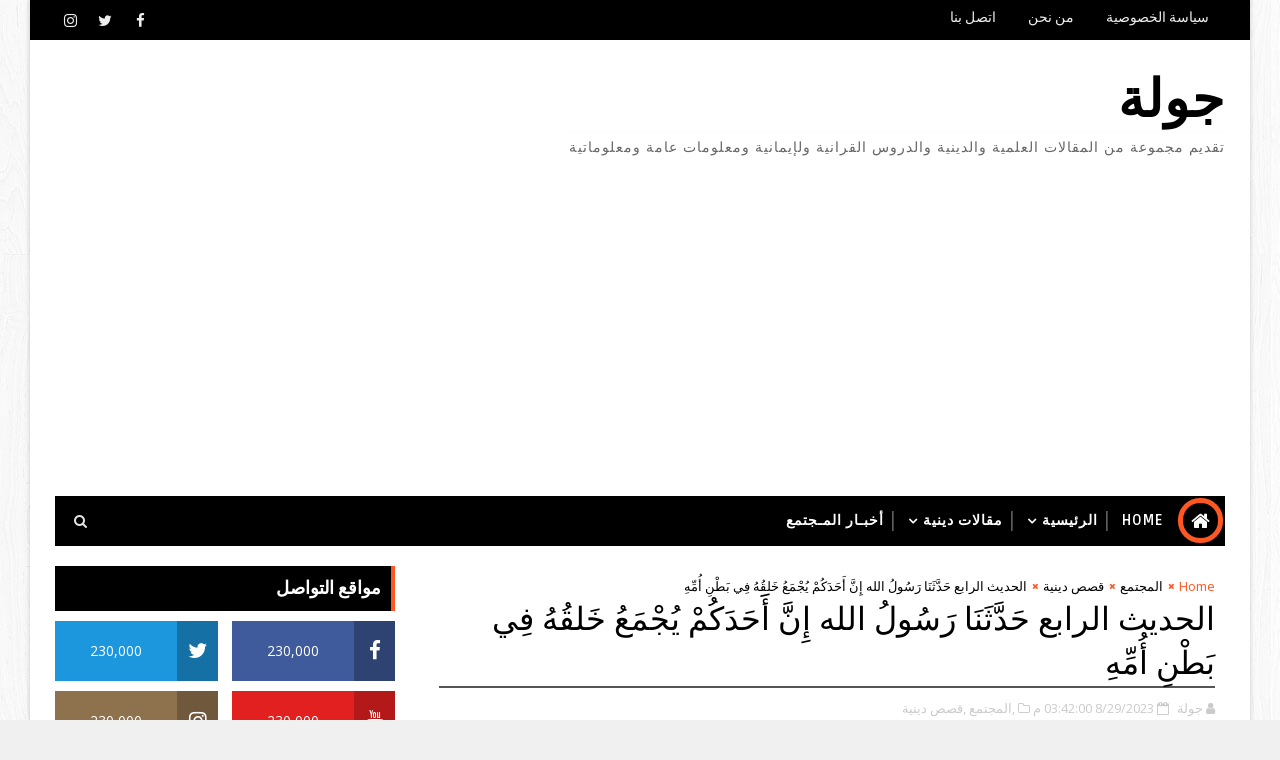

--- FILE ---
content_type: text/html; charset=UTF-8
request_url: https://www.jouwla.com/2023/08/rasololah.html
body_size: 36012
content:
<!DOCTYPE html>
<html class='v2' dir='rtl' xmlns='http://www.w3.org/1999/xhtml' xmlns:b='http://www.google.com/2005/gml/b' xmlns:data='http://www.google.com/2005/gml/data' xmlns:expr='http://www.google.com/2005/gml/expr'>
<head>
<link href='https://www.blogger.com/static/v1/widgets/2370241452-css_bundle_v2_rtl.css' rel='stylesheet' type='text/css'/>
<meta content='width=device-width, initial-scale=1, maximum-scale=1' name='viewport'/>
<link href='//fonts.googleapis.com/css?family=Ruda:400,700|Open+Sans:400,600,700,400italic|Oregano:400,400i' rel='stylesheet'/>
<link href='//maxcdn.bootstrapcdn.com/font-awesome/4.7.0/css/font-awesome.min.css' rel='stylesheet'/>
<meta content='text/html; charset=UTF-8' http-equiv='Content-Type'/>
<meta content='blogger' name='generator'/>
<link href='https://www.jouwla.com/favicon.ico' rel='icon' type='image/x-icon'/>
<link href='http://www.jouwla.com/2023/08/rasololah.html' rel='canonical'/>
<link rel="alternate" type="application/atom+xml" title="جولة  - Atom" href="https://www.jouwla.com/feeds/posts/default" />
<link rel="alternate" type="application/rss+xml" title="جولة  - RSS" href="https://www.jouwla.com/feeds/posts/default?alt=rss" />
<link rel="service.post" type="application/atom+xml" title="جولة  - Atom" href="https://www.blogger.com/feeds/6117566414710684978/posts/default" />

<link rel="alternate" type="application/atom+xml" title="جولة  - Atom" href="https://www.jouwla.com/feeds/834881380936295521/comments/default" />
<!--Can't find substitution for tag [blog.ieCssRetrofitLinks]-->
<link href='https://blogger.googleusercontent.com/img/b/R29vZ2xl/AVvXsEgeoVaVjKBvqrg9ZSV2x_esN4tLs2vmKrU-mYPyc4q9Wi_lkAk-e1YPp-xjL7mx4i1Gc6woB-4UHvZIvAmnr6QTXdCATwjjHcD07EdNYoeDXDg-W8DC5Iw3H1YbGOmNRDcpXq8W2hkqQPUZrHt9sjsdKeW6zjxo19n7iGwGdF7yNO6s_LSILc1e7lBUpuFM/w320-h213/pexels-yasir-gu%CC%88rbu%CC%88z-11294084.jpg' rel='image_src'/>
<meta content=' حَدَّثَنَا رَسُولُ الله  إِنَّ أَحَدَكُمْ يُجْمَعُ خَلقُهُ فِي بَطْنِ أُمِّهِ حديث مفسر تفسيرا بسيطا من العلامة الشيخ محمد بن صالح العثيمين ' name='description'/>
<meta content='http://www.jouwla.com/2023/08/rasololah.html' property='og:url'/>
<meta content='الحديث الرابع  حَدَّثَنَا رَسُولُ الله  إِنَّ أَحَدَكُمْ يُجْمَعُ خَلقُهُ فِي بَطْنِ أُمِّهِ' property='og:title'/>
<meta content=' حَدَّثَنَا رَسُولُ الله  إِنَّ أَحَدَكُمْ يُجْمَعُ خَلقُهُ فِي بَطْنِ أُمِّهِ حديث مفسر تفسيرا بسيطا من العلامة الشيخ محمد بن صالح العثيمين ' property='og:description'/>
<meta content='https://blogger.googleusercontent.com/img/b/R29vZ2xl/AVvXsEgeoVaVjKBvqrg9ZSV2x_esN4tLs2vmKrU-mYPyc4q9Wi_lkAk-e1YPp-xjL7mx4i1Gc6woB-4UHvZIvAmnr6QTXdCATwjjHcD07EdNYoeDXDg-W8DC5Iw3H1YbGOmNRDcpXq8W2hkqQPUZrHt9sjsdKeW6zjxo19n7iGwGdF7yNO6s_LSILc1e7lBUpuFM/w1200-h630-p-k-no-nu/pexels-yasir-gu%CC%88rbu%CC%88z-11294084.jpg' property='og:image'/>
<title>
الحديث الرابع  ح&#1614;د&#1617;&#1614;ث&#1614;ن&#1614;ا ر&#1614;س&#1615;ول&#1615; الله  إ&#1616;ن&#1617;&#1614; أ&#1614;ح&#1614;د&#1614;ك&#1615;م&#1618; ي&#1615;ج&#1618;م&#1614;ع&#1615; خ&#1614;لق&#1615;ه&#1615; ف&#1616;ي ب&#1614;ط&#1618;ن&#1616; أ&#1615;م&#1617;&#1616;ه&#1616; - جولة 
</title>
<!-- Description and Keywords (start) -->
<meta content='YOUR KEYWORDS HERE' name='keywords'/>
<!-- Description and Keywords (end) -->
<meta content='الحديث الرابع  حَدَّثَنَا رَسُولُ الله  إِنَّ أَحَدَكُمْ يُجْمَعُ خَلقُهُ فِي بَطْنِ أُمِّهِ' property='og:title'/>
<meta content='http://www.jouwla.com/2023/08/rasololah.html' property='og:url'/>
<meta content='article' property='og:type'/>
<meta content='https://blogger.googleusercontent.com/img/b/R29vZ2xl/AVvXsEgeoVaVjKBvqrg9ZSV2x_esN4tLs2vmKrU-mYPyc4q9Wi_lkAk-e1YPp-xjL7mx4i1Gc6woB-4UHvZIvAmnr6QTXdCATwjjHcD07EdNYoeDXDg-W8DC5Iw3H1YbGOmNRDcpXq8W2hkqQPUZrHt9sjsdKeW6zjxo19n7iGwGdF7yNO6s_LSILc1e7lBUpuFM/w320-h213/pexels-yasir-gu%CC%88rbu%CC%88z-11294084.jpg' property='og:image'/>
<meta content=' حَدَّثَنَا رَسُولُ الله  إِنَّ أَحَدَكُمْ يُجْمَعُ خَلقُهُ فِي بَطْنِ أُمِّهِ حديث مفسر تفسيرا بسيطا من العلامة الشيخ محمد بن صالح العثيمين ' name='og:description'/>
<meta content='جولة ' property='og:site_name'/>
<meta content='https://www.jouwla.com/' name='twitter:domain'/>
<meta content='الحديث الرابع  حَدَّثَنَا رَسُولُ الله  إِنَّ أَحَدَكُمْ يُجْمَعُ خَلقُهُ فِي بَطْنِ أُمِّهِ' name='twitter:title'/>
<meta content='summary_large_image' name='twitter:card'/>
<meta content='https://blogger.googleusercontent.com/img/b/R29vZ2xl/AVvXsEgeoVaVjKBvqrg9ZSV2x_esN4tLs2vmKrU-mYPyc4q9Wi_lkAk-e1YPp-xjL7mx4i1Gc6woB-4UHvZIvAmnr6QTXdCATwjjHcD07EdNYoeDXDg-W8DC5Iw3H1YbGOmNRDcpXq8W2hkqQPUZrHt9sjsdKeW6zjxo19n7iGwGdF7yNO6s_LSILc1e7lBUpuFM/w320-h213/pexels-yasir-gu%CC%88rbu%CC%88z-11294084.jpg' name='twitter:image'/>
<meta content='الحديث الرابع  حَدَّثَنَا رَسُولُ الله  إِنَّ أَحَدَكُمْ يُجْمَعُ خَلقُهُ فِي بَطْنِ أُمِّهِ' name='twitter:title'/>
<meta content=' حَدَّثَنَا رَسُولُ الله  إِنَّ أَحَدَكُمْ يُجْمَعُ خَلقُهُ فِي بَطْنِ أُمِّهِ حديث مفسر تفسيرا بسيطا من العلامة الشيخ محمد بن صالح العثيمين ' name='twitter:description'/>
<!-- Social Media meta tag need customer customization -->
<meta content='Facebook App ID here' property='fb:app_id'/>
<meta content='Facebook Admin ID here' property='fb:admins'/>
<meta content='@username' name='twitter:site'/>
<meta content='@username' name='twitter:creator'/>
<style id='page-skin-1' type='text/css'><!--
/*
-----------------------------------------------
Blogger Template Style
Name:        Sora RTL
License:     Free Version
Version:     2.0
Author:      Soratemplates
Author Url:  https://www.soratemplates.com/
----------------------------------------------- */
/* Variable definitions
-----------------------
<Variable name="body.background" description="Background" type="background" color="#f0f0f0" default="$(color) url(http://1.bp.blogspot.com/-eaKdOOTPFg4/Wa6BGUOr5jI/AAAAAAAAD0U/SvDwHkUHrlYoRDGXuUEoM8YjXM7uo4DaACK4BGAYYCw/s1600/background-4.jpg) repeat fixed top left"/>
<Group description="Main Settings" selector="body">
<Variable name="maincolor" description="Primary Color" type="color" default="#ff5722" />
<Variable name="darkcolor" description="Primary Text Color" type="color" default="#000000" />
</Group>
-----------------------
*/
/*****************************************
reset.css
******************************************/
html, body, .section, .widget, div, span, applet, object, iframe,
h1, h2, h3, h4, h5, h6, p, blockquote, pre,
a, abbr, acronym, address, big, cite, code,
del, dfn, em, font, img, ins, kbd, q, s, samp,
small, strike, strong, sub, sup, tt, var,
dl, dt, dd, ol, ul, li,
fieldset, form, label, legend,
table, caption, tbody, tfoot, thead, tr, th, td, figure {    margin: 0;    padding: 0;}
html {   overflow-x: hidden;}
a {text-decoration:none;color:#000;}
article,aside,details,figcaption,figure,
footer,header,hgroup,menu,nav,section {     display:block;}
table {    border-collapse: separate;    border-spacing: 0;}
caption, th, td {    text-align: left;    font-weight: normal;}
blockquote:before, blockquote:after,
q:before, q:after {    content: "";}
.quickedit, .home-link{display:none;}
blockquote, q {    quotes: "" "";}
sup{    vertical-align: super;    font-size:smaller;}
code{    font-family: 'Courier New', Courier, monospace;    font-size:12px;    color:#272727;}
::-moz-selection{background-color:#ff5722;color:#fff}
::selection{background-color:#ff5722;color:#fff}
a img{	border: none;}
ol, ul { padding:0;  margin:0;  text-align: right;  }
ol li { list-style-type: decimal;  padding:0 0 5px;  }
ul li { list-style-type: disc;  padding: 0 0 5px;  }
ul ul, ol ol { padding: 0; }
.section, .widget, .widget ul {
margin: 0;
padding: 0;
}
abbr.published.timeago {
text-decoration: none;
}
#navbar-iframe, .navbar, .Attribution, .post-author-widget, .post-author-social {   height:0px;   visibility:hidden;   display:none   }
.feed-links, .post-footer-line.post-footer-line-1, .post-footer-line.post-footer-line-2 , .post-footer-line.post-footer-line-3 {
display: none;
}
.item-control {
display: none !important;
}
h2.date-header, h4.date-header {display:none;margin:1.5em 0 .5em}
h1, h2, h3, h4, h5, h6 {
font-family: Ruda;
font-weight: 400;
color: #2e2e2e;
}
blockquote {
padding: 8px;
background-color: #faebbc;
border-top: 1px solid #e1cc89;
border-bottom: 1px solid #e1cc89;
margin: 5px;
background-image: url(//1.bp.blogspot.com/-siy6EKYCLtM/U6X4AdKrr0I/AAAAAAAANDs/HCjRvuedDro/s1600/openquote1.gif);
background-position: top left;
background-repeat: no-repeat;
text-indent: 23px;
}
blockquote p{
display: block;
background-image: url(//3.bp.blogspot.com/-UjppXQI-ww0/U6X4IpheNiI/AAAAAAAAND0/PJhRvvhAWGU/s1600/closequote1.gif);
background-repeat: no-repeat;
background-position: bottom right;
}
img {
max-width: 100%;
vertical-align: middle;
border: 0;
}
.post-body a:visited {
color:#FF0000;
}
.widget iframe, .widget img {
max-width: 100%;
}
.status-msg-border {
border: 1px solid #ff545a;
background:#ff5722;
}
.status-msg-body {
color: #000000;
font-family: Ruda;
letter-spacing: 0px;
font-weight: 400;
}
* {
outline: 0;
transition: all .2s ease;
-webkit-transition: all .2s ease;
-moz-transition: all .2s ease;
-o-transition: all .2s ease;
}
/*****************************************
Custom css starts
******************************************/
body {
color: #2e2e2e;
font-family:'Open Sans', sans-serif;
font-size: 14px;
font-weight: normal;
line-height: 21px;
background:#f0f0f0 url(//1.bp.blogspot.com/-eaKdOOTPFg4/Wa6BGUOr5jI/AAAAAAAAD0U/SvDwHkUHrlYoRDGXuUEoM8YjXM7uo4DaACK4BGAYYCw/s1600/background-4.jpg) repeat fixed top left;
direction:rtl;
text-align:right;
}
/* ######## Wrapper Css ######################### */
#body-wrapper{max-width:1220px;margin:0 auto;background-color:#FFF;box-shadow:0 0 5px RGBA(0, 0, 0, 0.2)}
.body-row{width:1170px}
#content-wrapper {
margin: 0 auto;
padding: 20px 0 40px;
overflow: hidden;
}
#main-wrapper {
float: right;
width:68%;
max-width: 800px;
}
#sidebar-wrapper {
float: left;
width:30%;
max-width: 340px;
}
/* ######## Top Header Bar Css ######################### */
.top-bar {
background: #000000;
}
.top-bar-wrapper {
position: relative;
min-height:40px;
color: #aaaaaa;
margin:0 auto;
}
.top-bar-social {
float: left;
padding: 5px 0;
}
.top-bar-social li {
display: inline;
padding: 0;
float: right;
margin-right: 5px;
;
}
.top-bar-social .widget ul {
padding: 0;
}
.top-bar-social .LinkList ul {
text-align: center;
margin: 0;
}
.top-bar-social #social a {
display: block;
width: 30px;
height: 30px;
line-height: 30px;
font-size: 15px;
color: #eeeeee;
transition: background 0.3s linear;
-moz-transition: background 0.3s linear;
-webkit-transition: background 0.3s linear;
-o-transition: background 0.3s linear;
}
.top-bar-social #social a:before {
display: inline-block;
font: normal normal normal 22px/1 FontAwesome;
font-size: inherit;
font-style: normal;
font-weight: 400;
-webkit-font-smoothing: antialiased;
-moz-osx-font-smoothing: grayscale;
}
.top-bar-social .bloglovin:before{content:"\f004"}
.top-bar-social .facebook:before{content:"\f09a"}
.top-bar-social .twitter:before{content:"\f099"}
.top-bar-social .gplus:before{content:"\f0d5"}
.top-bar-social .rss:before{content:"\f09e"}
.top-bar-social .youtube:before{content:"\f167"}
.top-bar-social .skype:before{content:"\f17e"}
.top-bar-social .stumbleupon:before{content:"\f1a4"}
.top-bar-social .tumblr:before{content:"\f173"}
.top-bar-social .vine:before{content:"\f1ca"}
.top-bar-social .stack-overflow:before{content:"\f16c"}
.top-bar-social .linkedin:before{content:"\f0e1"}
.top-bar-social .dribbble:before{content:"\f17d"}
.top-bar-social .soundcloud:before{content:"\f1be"}
.top-bar-social .behance:before{content:"\f1b4"}
.top-bar-social .digg:before{content:"\f1a6"}
.top-bar-social .instagram:before{content:"\f16d"}
.top-bar-social .pinterest:before{content:"\f0d2"}
.top-bar-social .delicious:before{content:"\f1a5"}
.top-bar-social .codepen:before{content:"\f1cb"}
.top-bar-social ul#social a:hover {
color: #ff5722;
opacity: 1;
}
.top-bar-menu {
float: right;
}
.top-menu ul {
overflow: hidden;
list-style: none;
padding: 0;
margin: 0;
}
.top-menu ul li {
float: right;
display: inline-block;
list-style: none;
padding: 0;
}
.top-menu ul li a {
padding: 10px 16px;
display: block;
border: none !important;
text-decoration: none;
line-height: inherit;
font-size: 14px;
font-weight: normal;
color: #eeeeee;
text-transform: capitalize;
font-family: Ruda;
}
.top-menu ul li a:hover {
color:#ff5722;
}
/* ######## Search widget Css ######################### */
.header-search {
position: relative;
float: left;
z-index: 999;
}
.header-search li {
list-style: none
}
.header-search a.search {
-webkit-transition: all .3s ease-out 0;
-moz-transition: all .3s ease-out 0;
transition: all .3s ease-out 0;
cursor: pointer;
display: block;
height: 50px;
text-align: center;
position: relative;
right: 0;
top: 0;
width: 50px;
border-radius: 0;
background-color: #000000
}
.header-search a.search:hover {
background-color: #ff5722
}
.header-search a.search:before {
color: #E4E4E4;
content: '\f002';
font: normal normal normal 22px/1 FontAwesome;
font-size: inherit;
text-rendering: auto;
-webkit-font-smoothing: antialiased;
-moz-osx-font-smoothing: grayscale;
line-height: 50px
}
.header-search a.active:before,
.header-search a.search:hover:before {
color: #FFF
}
.header-search a.search.active {
background-color: #ff5722;
border-left: 0;
border-radius: 0
}
.header-search a.search.active form {
display: block
}
.header-search a.search form {
display: none;
position: absolute;
left: 50px;
top: 0;
z-index: 2
}
.header-search a.search form input {
box-shadow: none;
height: 50px;
padding: 0 12px;
width: 160px;
background-color:#000000;
color: #fff;
margin-top: 0;
border-radius: 0;
border: 0;
line-height: 50px
}
/* ######## Header Css ######################### */
.header-wrap {
background:#fff;
}
#header-wrappers {
color: #fff;
padding: 30px 0;
margin:0 auto;
}
#header-inner {
background-position: left;
background-repeat: no;
}
.headerleft img {
height: auto;
max-height: 100%;
margin:0
}
.headerleft h1,
.headerleft h1 a,
.headerleft h1 a:hover,
.headerleft h1 a:visited {
font-family:  'Oregano', cursive;
color: #000000;
font-size: 52px;
font-weight:bold;
line-height: 1.2em;
margin: 0;
padding: 0 0 5px;
text-decoration: none;
text-transform: uppercase;
letter-spacing: 1px;
}
.headerleft h3 {
font-weight: 400;
margin: 0;
padding: 0;
}
.headerleft .description {
color: #666;
margin: 0;
padding: 0 0 10px;
text-transform: capitalize;
text-align: center;
text-indent: 0;
letter-spacing: 1px;
}
.headerleft {
float: right;
margin: 0;
padding: 0;
width: auto;
}
.headerright {
float: left;
margin: 0;
padding: 1px 0 0;
width: 730px;
}
.headerleft .description span {
border-top: 1px solid rgba(241, 241, 241, 0.25);
padding: 5px 0 0;
}
/* ######## Navigation Menu Css ######################### */
.selectnav {
display:none;
}
.tm-menu {
font-weight: 400;
margin: 0 auto;
height:50px;
}
ul#nav1 {
list-style: none;
margin: 0;
padding: 0;
}
#menu .widget {
display: none;
float: right;
}
#menu {
height: 50px;
position: relative;
text-align: center;
z-index: 15;
margin:0 auto;
padding-left:50px;
display:inline-block;
}
.menu-wrap {
margin:0 auto;
position: relative;
background: #000000;
height: 50px;
}
.tm-menu .hub-home {
float: right;
display: inline-block;
padding: 0!important;
height: 50px;
width: 50px;
text-align: center;
border-radius:100%;
}
.tm-menu .hub-home a {
font-size: 20px;
line-height: 35px;
max-height: 35px;
width: 35px;
margin: 2px;
padding: 0!important;
display: block;
color: #fff;
border: 5px solid #ff5722;
border-radius: 100%;
-webkit-transition: .3s ease-out;
transition: .3s ease-out;
}
.tm-menu .hub-home:hover > a {
background-color:#ff5722;
border-color:#fff;
}
#menu ul > li {
position: relative;
vertical-align: middle;
display: inline-block;
padding: 0;
margin: 0;
}
#menu ul > li:hover > a {
}
#menu ul > li > a {
color: #fff;
font-size: 14px;
font-weight: 600;
line-height: 50px;
display: inline-block;
text-transform: uppercase;
text-decoration: none;
letter-spacing: 1px;
margin: 0;
padding: 0 12px;
font-family: Ruda;
}
#menu ul > li > ul > li:first-child > a {
padding-left: 12px
}
#menu ul > li > ul {
position: absolute;
background: #4d4d4d;
top: 100%;
right: 0;
min-width: 180px;
padding: 0;
z-index: 99;
margin-top: 0;
visibility: hidden;
opacity: 0;
-webkit-transform: translateY(10px);
-moz-transform: translateY(10px);
transform: translateY(10px)
}
#menu ul > li > ul > li > ul {
position: absolute;
top: 0;
right: 180px;
width: 180px;
background: #5d5d5d;
z-index: 99;
margin-top: 0;
margin-left: 0;
padding: 0;
border-left: 1px solid #6d6d6d;
visibility: hidden;
opacity: 0;
-webkit-transform: translateY(10px);
-moz-transform: translateY(10px);
transform: translateY(10px)
}
#menu ul > li > ul > li {
display: block;
float: none;
text-align: right;
position: relative;
border-bottom: 1px solid;
border-top: none;
border-color: #8d8d8d;
}
#menu ul > li > ul > li:last-child {
border: 0;
}
#menu ul li:after {
content: "|";
display: block;
position: absolute;
margin: auto;
top: -20px;
left: -5px;
bottom: 0;
width: 8px;
height: 8px;
text-align: center;
font-weight: 400;
font-size: 20px;
text-rendering: auto;
-webkit-font-smoothing: antialiased;
-moz-osx-font-smoothing: grayscale;
color: #5c5c5c;
}
#menu ul li.parent ul li:after, #menu ul li:last-child:after {
display:none;
}
#menu ul > li:hover {
background-color: #ff5722
}
#menu ul > li > ul > li a {
font-size: 11px;
display: block;
color: #fff;
line-height: 35px;
text-transform: uppercase;
text-decoration: none;
margin: 0;
padding: 0 12px;
border-right: 0;
border: 0
}
#menu ul > li.parent > a:after {
content: '\f107';
font-family: FontAwesome;
float: left;
margin-right: 5px
}
#menu ul > li:hover > ul,
#menu ul > li > ul > li:hover > ul {
opacity: 1;
visibility: visible;
-webkit-transform: translateY(0);
-moz-transform: translateY(0);
transform: translateY(0)
}
#menu ul > li > ul > li.parent > a:after {
content: '\f104';
float: left
}
#menu ul ul {
}
/* ######## Ticker Css ######################### */
.news-tick-bar {
margin: 10px 0 0;
width:auto;
}
.ticker .title {
float: right;
height: 40px;
font-size: 15px;
color: #fff;
line-height: 40px;
font-weight: 400;
overflow: hidden;
padding: 0 10px;
background:#ff5722;
font-family: Ruda;
}
.ticker .title .fa {
margin-left: 10px;
background: #fff;
padding: 5px 6px;
border-radius: 100%;
color: #ff5722;
}
.ticker .widget-content {
height: 40px;
box-sizing: border-box;
overflow: hidden;
padding: 0 4px;
border: 1px solid rgba(14, 185, 117, 0.22);
}
.ticker .widget-content ul {
float:right;
}
.ticker .widget-content li {
float: right;
margin-right: 30px;
display: inline-block;
height: 38px;
line-height: 38px;
padding: 0
}
.ticker .widget {
height: 40px;
overflow: hidden;
background-color: #f7f7f7;
}
.tk-thumb {
float: right;
margin: 4px 0 0 14px
}
.tk-img {
position: relative;
display: block;
width: 35px;
height: 30px;
overflow: hidden
}
.ticker .post-tag {
display: inline-block;
background-color: #ff5722;
color: #fff;
margin-left: 10px;
font-weight: 400;
border-radius: 2px;
height: 18px;
line-height: 18px;
padding: 0 6px;
font-size: 10px;
text-transform: uppercase;
position: relative;
margin-top: 10px;
float: right
}
.ticker .tyard-title {
font-size: 14px;
font-weight: 400;
display: inline-block
}
.ticker .tyard-title a {
color: #000000;
}
.ticker .tyard-title a:hover {
color: #ff5722;
}
.tickercontainer,
.tickercontainer .mask,
ul.newsticker {
-webkit-transition: all 0 linear;
-moz-transition: all 0 linear;
-o-transition: all 0 linear;
transition: all 0 linear;
list-style: none;
margin: 0
}
.tickercontainer {
margin: 0;
padding: 0;
overflow: hidden
}
.tickercontainer .mask {
position: relative;
overflow: hidden
}
.newsticker {
position: relative;
list-style-type: none;
margin: 0;
padding: 0
}
ul.newsticker {
-webkit-transition: all 0s linear;
-moz-transition: all 0s linear;
-o-transition: all 0s linear;
transition: all 0s linear;
position: relative;
list-style-type: none;
margin: 0;
padding: 0
}
.tickeroverlay-left {
display: none
}
.tickeroverlay-right {
display: none
}
.post-tag {
color: #fff;
}
/* ######## Sidebar Css ######################### */
.sidebar .widget {
margin-bottom: 20px;
position: relative;
}
.sidebar h2 {
position: relative;
overflow: hidden;
margin: 0;
font-size: 18px;
vertical-align: middle;
padding: 10px;
border-right: 4px solid #ff5722;
font-weight: 700;
background: #000000;
color: #fff;
}
.sidebar ul,.sidebar li{
list-style-type:none;
margin:0;
padding:0;
}
.sidebar .widget-content {
padding: 10px 0;
}
/* Multi Tab Widget */
.menu-tab li a,
.sidetabs .section {
transition: all 0s ease;
-webkit-transition: all 0s ease;
-moz-transition: all 0s ease;
-o-transition: all 0s ease;
-ms-transition: all 0s ease
}
.menu-tab {
display: flex;
clear: both;
padding: 0;
margin: 0
}
.sidetabs .widget h2 {
display: none
}
.menu-tab li {
width: 33.3%;
float: left;
display: inline-block;
padding: 0;
position:relative;
}
.menu-tab li.active:after {
content: "";
border-top: 10px solid #ff5722;
border-left: 10px solid transparent;
border-right: 10px solid transparent;
position: absolute;
bottom: -8px;
right: 14px;
}
.menu-tab li a {
font-family: Ruda;
height: 32px;
text-align: center;
padding: 0;
font-weight: 400;
display: block;
color: #fff;
background-color:#000000;
font-size: 14px;
line-height: 32px;
letter-spacing: 1.5px;
text-transform: uppercase
}
.menu-tab li.active a {
color: #fff;
background-color:#ff5722;
}
.menu-tab li {
display: none
}
.hide-tab {
display: inline-block!important
}
#tabside3 {
margin-bottom: 15px;
}
.sidetabs .widget-content {
padding: 15px 0 0;
}
/* ######## Featured Widget Css ######################### */
.tyard-wrapper {
margin: 0 0 10px;
}
.preload {
opacity:0;
}
.comload {
opacity:1;
}
.tyard .ty-first {
width: 60%;
position: relative;
float: right;
padding-left: 1.4%;
box-sizing: border-box;
overflow: hidden;
}
.tyard .ty-feat-image {
width: 100%;
position: relative;
overflow: hidden;
}
.tyard .ty-first .tyard-thumb, .tyard .ty-img {
height: 300px;
}
.templatesyard .ty-first .tyard-thumb {
position: relative;
width: 100%;
height: 200px;
}
.tyard-thumb {
overflow: hidden;
}
.tyard .ty-first .tyard-thumb, .tyard .ty-img {
height: 300px !important;
}
.templatesyard .ty-img {
width: 100%;
height: 200px;
position: relative;
display: block;
}
.ty-first .ty-img:after {
content: no-close-quote;
position: absolute;
left: 0;
bottom: 0;
width: 100%;
height: 151px;
background: url(//3.bp.blogspot.com/-LnvazGBvKh8/VskckSkmzxI/AAAAAAAAC4s/erEgI6A_ih4/s1600-r/metabg.png) repeat-x;
opacity: .8;
}
.templatesyard .ty-feat .ty-rest .yard-img:after {
content: no-close-quote;
position: absolute;
left: 0;
bottom: 0;
width: 100%;
height: 110px;
background: url(//3.bp.blogspot.com/-LnvazGBvKh8/VskckSkmzxI/AAAAAAAAC4s/erEgI6A_ih4/s1600-r/metabg.png) repeat-x;
opacity: .8;
}
.ty-first .tyard-thumb .yard-label {
position: absolute;
top: 15px;
left: 15px;
z-index: 2;
}
.ty-first .tyard-thumb .yard-label a {
background: #ff5722;
color: #fff;
text-transform: uppercase;
height: 20px;
line-height: 20px;
display: inline-block;
padding: 0 6px;
font-size: 11px;
font-weight: 400;
border-radius: 2px;
}
.tyard .ty-first .ty-con-yard, .column .ty-first .ty-con-yard {
position: absolute;
bottom: 0;
width: 100%;
z-index: 2;
padding: 15px;
box-sizing: border-box;
}
.tyard .ty-first .ty-con-yard .tyard-title a, .column .ty-first .ty-con-yard .tyard-title a {
display: block;
font-size: 19px;
color: #fff;
font-weight: 400;
line-height: 1.4em;
margin-bottom: 5px;
}
.ty-con-yard .yard-auth-ty, .ty-con-yard .ty-time {
color: #ccc;
}
.recent-summary {
display: block;
color: #ccc;
padding: 10px 0;
}
.tyard .ty-feat .ty-rest {
overflow: hidden;
display: block;
padding: 0;
position: relative;
}
.tyard .ty-feat .ty-rest:last-child {
padding-top: 10px;
margin-top: 10px;
}
.templatesyard .ty-feat .ty-rest .tyard-thumb {
width: 100%;
height: 140px;
vertical-align: middle;
}
.templatesyard .ty-feat .ty-rest .yard-img {
width: 100%;
height: 140px;
position: relative;
display: block;
}
.tyimg-lay {
position: absolute;
left: 0;
top: 0;
z-index: 1;
width: 100%;
height: 100%;
background-color: rgba(40,35,40,0.05);
}
.templatesyard .ty-feat .ty-rest .yard-tent-ty {
position: absolute;
bottom: 0;
width: 100%;
z-index: 2;
padding: 15px;
box-sizing: border-box;
}
.tyard .ty-rest .yard-tent-ty .tyard-title {
overflow: hidden;
line-height: 0;
margin: 0 0 2px;
padding: 0;
}
.tyard .ty-rest .yard-tent-ty .tyard-title a {
color: #fff;
font-weight: 400;
font-size: 13px;
line-height: 1.5em;
}
/* ######## Post Css ######################### */
.breadcrumbs .fa-times:before {
margin: 0 5px;
}
.breadcrumbs {
margin: 0;
font-size: 13px;
padding: 0;
}
.breadcrumbs i {
color: #ff5722;
font-size: 8px !important;
float: right;
line-height: 20px;
}
.breadcrumbs span a.bhome {
color: #ff5722;
}
.breadcrumbs span,
.breadcrumbs span a {
color: #000;
float: right;
}
.breadcrumbs span a:hover {
color: #ff5722;
}
article {
padding: 0;
overflow:hidden;
}
.post-outer {
padding: 0 0 20px 0;
}
.post {
display: block;
overflow: hidden;
word-wrap: break-word;
background: #ffffff;
}
.item .post-head {
position: relative;
margin: 10px 0;
border-bottom: 2px solid #eee;
text-align: right;
clear: both;
}
.post-head h1 {
color: #000;
font-size: 32px;
font-weight: 400;
line-height: 44px;
border-bottom: 2px solid #555;
display: inline-block;
position: relative;
top: 2px;
}
.post h2 {
margin-bottom: 12px;
line-height: 37px;
font-size: 22px;
font-weight:700;
}
.post h2 a {
color: #000;
letter-spacing: 1px;
}
.post h2 {
margin: 0 0 10px;
padding: 0;
}
.retitle h2 {
margin: 0 0 8px;
display: block;
}
.post-body {
margin: 0px;
padding:10px;
font-size: 14px;
line-height: 26px;
box-sizing:border-box;
}
.post-home-image {
float: right;
width: 270px;
height: 182px;
margin-left: 20px;
position: relative;
}
.post-home-image .post-thumb {
width: 100%;
height: 182px;
position: relative;
display: block;
overflow: hidden;
}
.post-home-image .post-thumb a {
width: 100%;
height: 182px;
display: block;
transition: all .3s ease-out!important;
-webkit-transition: all .3s ease-out!important;
-moz-transition: all .3s ease-out!important;
-o-transition: all .3s ease-out!important;
}
.index .post-labels, .archive .post-labels {
position: absolute;
top: 10px;
left: 10px;
padding: 8px 12px 6px;
background: #ff5722;
color: #fff;
font-size: 12px;
text-transform: uppercase;
display: inline-block;
z-index: 9;
}
.index .post-labels a, .archive .post-labels a {
color: #fff;
}
.date-header {
color: #bdbdbd;
display: block;
font-size: 12px;
font-weight: 400;
line-height: 1.3em;
margin: 0!important;
padding: 0;
}
.date-header a {
color: #bdbdbd;
}
.date-header .read-more {
background: #000000;
padding: 5px 12px !important;
display: inline-block;
vertical-align: middle;
margin: 10px 0 0;
font-size: 12px;
text-transform: capitalize;
border-radius: 2px;
color: #f7f7f7;
font-weight: bold;
white-space: nowrap;
font-family:Ruda;
}
.read-more:hover {
background: #ff5722;
color:#fff;
}
.post-header {
padding: 10px;
margin-bottom: 10px;
}
#meta-post {
border-top: 1px solid #f5f5f5;
border-bottom: 1px solid #f5f5f5;
padding: 5px 0;
}
.post-meta {
color: #bdbdbd;
display: block;
font-size: 13px;
font-weight: 400;
line-height: 21px;
margin: 0;
padding: 0;
}
.post-meta a, .post-meta i {
color: #CBCBCB;
}
.post-timestamp {
margin-right: 5px;
}
.resumo {
margin-top: 10px;
color: #919191;
}
.resumo span {
display: block;
font-size: 15px;
line-height: 25px;
text-align:justify;
}
.post-body img {
max-width: 100%;
padding: 10px 0;
position: relative;
margin:0 auto;
}
.post h3 {
font-size: 18px;
margin-top: 20px;
margin-bottom: 10px;
line-height: 1.1;
}
.second-meta {
display: none;
}
.comment-link {
white-space: normal;
}
#blog-pager {
clear: both;
text-align: center;
padding: 15px 0;
background: #ffffff;
color: #4d4d4d;
}
.displaypageNum a,
.showpage a,
.pagecurrent, .blog-pager-older-link, .blog-pager-newer-link {
padding: 5px 13px;
margin-right: 8px;
color: #fff;
background-color: #000000;
border: 1px solid #2d2d2d;
display: inline-block;
line-height: 20px;
-moz-border-radius: 2px;
-webkit-border-radius: 2px;
border-radius: 2px;
margin-top: 10px;
}
.displaypageNum a:hover,
.showpage a:hover,
.pagecurrent, .blog-pager-older-link:hover, .blog-pager-newer-link:hover {
background: #ff5722;
border: 1px solid #E91E63;
text-decoration: none;
color: #fff;
}
.showpageOf {
display: none!important;
overflow: hidden;
}
#blog-pager .pages {
margin: 10px 0;
border: none;
}
.item .post-footer .label-head .label-title {
color: #fff;
padding: 3px 8px;
font-size: 13px;
margin-left: 2px;
background-color: #ff5722;
}
.item .post-footer .label-head a {
color: #fff;
margin-left: 2px;
padding: 3px 8px;
font-size: 13px;
background-color: #000000;
}
.ty-post-share {
margin: 10px 0 0;
font-size: 12px;
padding: 0;
}
.ty-post-share ul {
padding: 0;
overflow: hidden;
list-style: none;
}
.ty-post-share li {
display: block;
float: right;
width: 25%;
text-align: center;
}
.ty-post-share li.ty-twitter a {
background: #4b96d7;
}
.ty-post-share li.ty-facebook a {
background: #2a3e8c;
}
.ty-post-share li.ty-pinterest a {
background: #ae0000;
}
.ty-post-share a {
display: block;
width: 100%;
font-size: 12px;
padding: 1em;
color: #fff;
background: #000;
font-weight: bold;
text-transform: uppercase;
letter-spacing: 1px;
}
.ty-post-share a .fa {
font-size: 18px;
margin-left: 15px;
}
.share2 {font-size: 13px; color:#ff5722; border: 1px solid; padding:4px; float: right; margin-left: 5px; padding-right: 7px; padding-left: 7px;font-weight: 800; letter-spacing: 0.6px;margin-top: 10px;}
.addthis_sharing_toolbox {clear:initial!important;margin-top: 10px;}
.post-share-link{border:1px solid #eee;border-radius:2px;display:block;box-sizing:border-box;font-size:16px;margin-top:10px;ms-border-radius:2px;o-border-radius:2px;outline:0;padding:10px;webkit-border-radius:2px;width:100%}
.ty-author-box {
border: 1px solid #f2f2f2;
background: #f8f8f8;
overflow: hidden;
padding: 10px;
margin: 10px 0;
}
.ty-author-box img {
float: right;
margin-left: 10px;
object-fit: cover;
}
.ty-author-box p {
padding: 0;
-webkit-margin-before: 0;
-webkit-margin-after: 0;
}
.ty-author-box b {
font-family: Ruda;
font-weight: 700;
font-style: normal;
letter-spacing: 1px;
font-size: 20px;
}
.ty-author-box ul {
overflow: hidden;
padding: 0;
margin: 6px;
}
.ty-author-box ul li:first-child {
margin-right: 0;
}
.ty-author-box ul li {
float: right;
margin-right: 7px;
text-align: center;
font-size: .875rem;
border-radius: 3px;
list-style-type: none;
padding: 0;
}
.ty-author-box ul li a {
display: block;
padding: 8px 10px;
background: #eee;
}
.ty-author-box ul li a:hover {
background:#ff5722;
color:#fff;
}
#related-posts {
margin-bottom: 10px;
}
#related-posts .related-text {
display: none;
}
.related li{width:32%;position:relative;overflow:hidden;float:left;display:block;box-sizing:border-box;margin:0 0 0 2%;padding:0}
.related li:first-child,.related li:nth-child(4){margin-left:0}
.related li h3 {
margin-top:0;
}
.related-thumb {
width: 100%;
height: 120px;
overflow: hidden;
border-radius: 2px;
}
.related li .related-img {
width: 100%;
height: 120px;
display: block;
transition: all .3s ease-out!important;
-webkit-transition: all .3s ease-out!important;
-moz-transition: all .3s ease-out!important;
-o-transition: all .3s ease-out!important;
}
.related li .related-img:hover {
-webkit-transform: scale(1.1) rotate(-1.5deg)!important;
-moz-transform: scale(1.1) rotate(-1.5deg)!important;
transform: scale(1.1) rotate(-1.5deg)!important;
transition: all .3s ease-out!important;
-webkit-transition: all .3s ease-out!important;
-moz-transition: all .3s ease-out!important;
-o-transition: all .3s ease-out!important;
}
.related-title a {
font-size: 15px;
line-height: 1.35em;
padding: 10px 5px 10px 0;
font-weight: 400;
color: #010101;
display: block;
}
.related-title a:hover {
color: #777;
text-decoration: underline;
}
/* ######## Comment Form Widget ######################### */
.comment-form {
overflow:hidden;
}
iframe.blogger-iframe-colorize,
iframe.blogger-comment-from-post {
height: 283px!important
}
.comments-title {
position: relative;
clear: both;
z-index: 1;
margin: 0;
line-height: 33px
}
.comments-title h2 {
display: inline-block;
position: relative;
background-color: #fff;
color: #1c1c1c;
font-size: 18px;
letter-spacing: -.4px;
text-transform: uppercase;
font-weight: 700;
z-index: 1;
margin: 0;
padding-right: 15px
}
.comments-title:after {
content: "";
position: absolute;
z-index: 0;
top: 14px;
left: 0;
width: 100%;
height: 5px;
background-color: #F5F5F5
}
.comments {
clear: both;
margin: 0;
color: #1c1c1c;
background: #ffffff;
padding: 10px 0;
}
.comments h4 {
color: #000;
font-size: 14px;
padding: 5px 20px;
font-weight: 700;
letter-spacing: 1.5px;
text-transform: Uppercase;
position: relative;
text-align: center;
background: #ffffff;
z-index: 1;
margin-bottom: 15px;
}
.comments h4:after {
content: '';
position: absolute;
bottom: 0;
left: 50%;
width: 40px;
height: 2px;
background: #000;
margin-left: -20px;
}
.comments .comments-content {
margin: 0;
padding: 0
}
.comments .comments-content .comment {
margin-bottom: 0;
padding-bottom: 8px
}
.comments .comments-content .comment:first-child {
padding-top: 0
}
.facebook-tab,
.fb_iframe_widget_fluid span,
.fb_iframe_widget iframe {
width: 100%!important
}
.comments .item-control {
position: static
}
.comments .avatar-image-container {
float: right;
overflow: hidden;
position: absolute
}
.comments .avatar-image-container,
.comments .avatar-image-container img {
height: 45px;
max-height: 45px;
width: 45px;
max-width: 45px;
border-radius: 0
}
.comments .comment-block {
overflow: hidden;
padding: 0 0 10px
}
.comments .comment-block,
.comments .comments-content .comment-replies {
margin-right: 60px;
margin-top: 0
}
.comments .comments-content .inline-thread {
padding: 0
}
.comments .comment-actions {
float: right;
width: 100%;
position: relative;
margin: 0
}
.comments .comments-content .comment-header {
font-size: 14px;
display: block;
float: right;
text-align: right;
overflow: hidden;
clear: both;
margin: 0 0 3px;
padding: 0 0 5px;
border-bottom: 1px dotted #f5f5f5
}
.comments .comments-content .user {
font-style: normal;
font-weight: 500;
display: block;
font-size: 16px
}
.comments .comments-content .icon.blog-author {
display: none
}
.comments .comments-content .comment-content {
float: right;
text-align: right;
font-size: 13px;
line-height: 1.4em;
color: #656565
}
.comments .comment .comment-actions a {
margin-left: 5px;
padding: 2px 5px;
color: #fff;
font-weight: 400;
background-color: #000;
font-size: 10px
}
.comments .comments-content .comment-thread ol {
text-align: right;
}
.comments .comment .comment-actions a:hover {
color: #fff;
background-color: #ff5722;
text-decoration: none
}
.comments .comments-content .datetime {
color: #999;
float: left;
font-size: 11px;
position: relative;
font-style: italic;
margin: 2px 0 0;
display: block
}
.comments .comments-content .datetime:before {
content: '\f017';
font-family: fontawesome;
font-style: normal;
margin-right: 3px
}
.comments .comments-content .comment-header a {
color: inherit
}
.comments .comments-content .comment-header a:hover {
color:#ff5722
}
.comments .thread-toggle {
margin-bottom: 4px
}
.comments .thread-toggle .thread-arrow {
height: 7px;
margin: 0 3px 2px 0
}
.comments .thread-expanded {
padding: 8px 0 0
}
.comments .comments-content .comment-thread {
margin: 0
}
.comments .continue a {
padding: 0 0 0 60px;
font-weight: 400
}
.comments .comments-content .loadmore.loaded {
margin: 0;
padding: 0
}
.comments .comment-replybox-thread {
margin: 0
}
.blogger-tab{
display:block;
}
.cmm-tabs .content-tab {
background-color: transparent;
padding: 0;
}
.cmm-tabs-header {
margin-bottom: 10px;
border-bottom: 2px solid #eee;
position: relative;
}
.cmm-tabs-header h3 {
display: inline-block;
font-size: 18px;
margin: 0;
border-bottom: 2px solid #777;
color: #010101;
top: 2px;
font-weight: 500;
padding-bottom: 2px;
}
.cmm-tabs-header h3 h9 {
display: none;
}
.simplyTab .cmm-tabs-header .wrap-tab {
}
.cmm-tabs-header .wrap-tab a {
height: auto;
line-height: 1.2em;
padding: 8px 5px;
display: block;
text-align: center;
}
.cmm-tabs-header .wrap-tab li {
float: left;
width: 33%;
padding: 0;
}
.facebook-tab,
.fb_iframe_widget_fluid span,
.fb_iframe_widget iframe {
width: 100%!important;
}
.cmm-tabs.simplyTab .content-tab {
background-color: transparent;
padding: 0;
margin-top: 20px;
}
.cmm-tabs.simplyTab .wrap-tab li a {
text-transform: uppercase;
color: #FFF;
font-weight: 500;
background-color: #000000;
font-size: 12px;
}
.cmm-tabs.simplyTab .wrap-tab li a.activeTab {
background-color: #ff5722;
color:#fff;
}
.cmm-tabs.simplyTab .wrap-tab {
}
.cmm-tabs.simplyTab .wrap-tab li {
margin:0;
list-style: none;
}
.wrap-tab {
list-style: none;
}
.content-tab {
transition: all .0s ease;
-webkit-transition: all .0s ease;
-moz-transition: all .0s ease;
-o-transition: all .0s ease;
}
/* ######## Contact Popup ######################### */
#backgroundPopup {
z-index: 99;
position: fixed;
display: none;
height: 100%;
width: 100%;
background: #000000;
top: 0px;
left: 0px;
}
#toPopup {
background: none repeat scroll 0 0 #FFF;
color: #333;
display: none;
left: 50%;
margin-left: -100px;
position: fixed;
top: 20%;
z-index: 9999;
}
div.loader {
background: url(//1.bp.blogspot.com/-Mw8NDNJMTPs/Udeg0m7ASiI/AAAAAAAACqA/Jn9oUtdJWD8/s1600/loading.gif) no-repeat scroll 0 0 transparent;
height: 32px;
width: 32px;
display: none;
z-index: 9999;
top: 40%;
left: 50%;
position: absolute;
margin-left: -10px;
}
div.close {
background: url(//2.bp.blogspot.com/-LKgSryP94kU/Udeg0v9677I/AAAAAAAACp8/dgERlo3ULFU/s1600/closebox.png) no-repeat scroll 0 0 transparent;
bottom: 20px;
cursor: pointer;
float: right;
height: 30px;
left: 20px;
position: relative;
width: 30px;
z-index: 1;
}
.contact-form-name, .contact-form-email, .contact-form-email-message {
background-color: #f3f3f3;
border: 0;
color: #111;
margin-bottom: 5px;
padding: 5px;
}
#popup_content h2 {
text-align: center;
padding: 0 0 0 15px;
background-color: #ff5722;
color:#fff;
}
/*****************************************
Footer Bottom CSS
******************************************/
.bot-bar-menu {
background-color: #222;
padding: 5px 0;
overflow: hidden;
border-bottom: 3px solid #ff5722;
}
.bot-menu-wrap {
margin: 0 auto;
}
.bot-menu {
float: left;
}
.bot-menu ul {
overflow: hidden;
list-style: none;
padding: 0;
margin: 0;
}
.bot-menu ul li {
float: right;
display: inline-block;
list-style: none;
padding: 0;
}
.bot-menu ul li a {
padding: 10px 16px;
display: block;
border: none !important;
text-decoration: none;
line-height: inherit;
font-size: 14px;
font-weight: normal;
color: #eeeeee;
text-transform: uppercase;
font-family:Ruda;
}
.bot-menu ul li a:hover {
color:#ff5722;
}
.bot-menu h2 {
display:none;
}
#lower {
margin:auto;
padding: 0px 0px 10px 0px;
width: 100%;
background:#000000;
border-bottom: 1px solid #222222;
}
#lower-wrapper {
margin:auto;
padding: 20px 0px 20px 0px;
}
#lowerbar-wrapper {
float: left;
margin: 0px 5px auto;
padding-bottom: 20px;
width: 32%;
text-align: justify;
color:#ddd;
line-height: 1.6em;
word-wrap: break-word;
overflow: hidden;
max-width: 375px;
}
.lowerbar {margin: 0; padding: 0;}
.lowerbar .widget {margin: 0; padding: 10px 20px 0px 20px;box-sizing:border-box;}
.lowerbar h2 {
position: relative;
overflow: hidden;
margin: 0;
font-size: 18px;
vertical-align: middle;
padding: 0 0 10px 0;
border-bottom:1px solid rgba(0, 200, 215, 0.18);
font-weight: 700;
color:#fff;
clear: both;
}
.lowerbar h2:after {
content: '';
display: inline-block;
position: absolute;
height: 15px;
top: 0;
margin: 3px 10px 12px 0;
width: 100%;
background: url(//4.bp.blogspot.com/-R2WTW6O9E1o/VX7dqIGT1eI/AAAAAAAACc4/pyvQDMMLX3E/s1600/repeat-bg.png)repeat;
}
.lowerbar ul {
margin: 0 auto;
padding: 0;
list-style-type: none;
}
.lowerbar li {
display:block;
line-height: 1.6em;
margin-left: 0 !important;
list-style-type: none;
}
.lowerbar li a {
text-decoration:none; color: #DBDBDB;
}
.lowerbar li a:hover {
text-decoration:none;
}
.lowerbar li:hover {
display:block;
}
.lowerbar .PopularPosts ul li a, .lowerbar, .lowerbar .ty-bonus .ty-bonos-entry a, .lowerbar .tyard-komet a  {
color:#fff;
}
.lowerbar .PopularPosts .widget-content ul li {
border-bottom: 1px solid rgb(51, 51, 51);
border-top: 0;
}
.lowerbar .ty-bonus .ty-wow {
border-bottom: 1px solid rgb(51, 51, 51);
border-top: 0;
}
.lowerbar .PopularPosts .widget-content ul li:last-child {
border: 0;
}
.lowerbar .widget-content {
padding: 10px 0;
}
/* ######## Footer Copyright Css ######################### */
#ty_footer {
background: #2d2d2d;
color: #fff;
font-weight: 300;
padding: 15px 0px;
}
.ty-copy-container {
margin: 0 auto;
overflow: hidden;
}
.ty_footer_copyright a {
color:#fff;
}
.ty_footer_copyright {
text-align: right;
display: inline-block;
line-height: 30px;
}
.bottom-bar-social {
float: left;
padding: 0 0;
}
.bottom-bar-social li {
display: inline;
padding: 0;
float: right;
margin-left: 5px;
;
}
.bottom-bar-social .widget ul {
padding: 0;
}
.bottom-bar-social .LinkList ul {
text-align: center;
}
.bottom-bar-social #social a {
display: block;
width: 30px;
height: 30px;
line-height: 30px;
font-size: 15px;
color: #fff;
}
.bottom-bar-social #social a:before {
display: inline-block;
font: normal normal normal 22px/1 FontAwesome;
font-size: inherit;
font-style: normal;
font-weight: 400;
-webkit-font-smoothing: antialiased;
-moz-osx-font-smoothing: grayscale;
}
.bottom-bar-social .bloglovin:before{content:"\f004"}
.bottom-bar-social .facebook:before{content:"\f09a"}
.bottom-bar-social .twitter:before{content:"\f099"}
.bottom-bar-social .gplus:before{content:"\f0d5"}
.bottom-bar-social .rss:before{content:"\f09e"}
.bottom-bar-social .youtube:before{content:"\f167"}
.bottom-bar-social .skype:before{content:"\f17e"}
.bottom-bar-social .stumbleupon:before{content:"\f1a4"}
.bottom-bar-social .tumblr:before{content:"\f173"}
.bottom-bar-social .vine:before{content:"\f1ca"}
.bottom-bar-social .stack-overflow:before{content:"\f16c"}
.bottom-bar-social .linkedin:before{content:"\f0e1"}
.bottom-bar-social .dribbble:before{content:"\f17d"}
.bottom-bar-social .soundcloud:before{content:"\f1be"}
.bottom-bar-social .behance:before{content:"\f1b4"}
.bottom-bar-social .digg:before{content:"\f1a6"}
.bottom-bar-social .instagram:before{content:"\f16d"}
.bottom-bar-social .pinterest:before{content:"\f0d2"}
.bottom-bar-social .delicious:before{content:"\f1a5"}
.bottom-bar-social .codepen:before{content:"\f1cb"}
.bottom-bar-social ul#social a:hover {
color: #ff5722;
opacity: 1;
}
.go-to-top-parent {
float: right;
}
.back-to-top, .topopup {
color: #fff;
border: 2px solid #ff5722;
display: inline-block;
border-radius: 100%;
width: 32px;
height: 32px;
line-height: 32px;
text-align: center;
}
.topopup {
margin-right: 5px;
}
.back-to-top:hover, .topopup:hover {
background:#ff5722;
border-color:#fff;
}
/* ######## Custom Widget Css ######################### */
select#BlogArchive1_ArchiveMenu {
width: 100%;
padding: 10px;
border-color: #777;
}
#adwidegt1 .widget, #adwidegt2 .widget, #adwidegt3 .widget {
width: 728px;
max-height: 90px;
padding: 0;
max-width: 100%;
box-sizing: border-box;
display:none;
}
#adwidegt1 .widget {
margin: 15px auto 10px !important;
display:block !important;
}
#adwidegt2 .widget {
margin: 15px auto 0 !important;
}
#adwidegt1 .widget h2, #adwidegt2 .widget h2, #adwidegt3 .widget h2 {
display:none;
visibility:hidden;
}
.ads-posting {
margin: 10px 0 0;
}
.post-footer .ads-posting {
margin: 15px 0 0;
}
.contact-form-name, .contact-form-email, .contact-form-email-message, .contact-form-widget {
max-width: none;
}
.contact-form-name, .contact-form-email, .contact-form-email-message {
background-color: #EBEBEB;
border: 1px solid #ccc;
}
.contact-form-widget .form {
color: #666;
font-size: 12px;
font-weight: 400;
margin-top: 20px;
max-width: none;
padding: 0 20px 20px;
box-sizing: border-box;
}
.contact-form-button-submit {
max-width: none;
width: 100%;
height: 35px;
border:0;
background-image: none;
background-color: #ff5722 !important;
cursor: pointer;
font-style: normal;
font-weight: 400;
}
.contact-form-name:focus, .contact-form-email:focus, .contact-form-email-message:focus {
}
.contact-form-name:hover, .contact-form-email:hover, .contact-form-email-message:hover {
}
.contact-form-button-submit:hover {
background-color: #303030;
background-image: none;
border: 0;
}
.sidebar .FollowByEmail > h3.title,
.sidebar .FollowByEmail .title-wrap {
margin-bottom: 0
}
#FollowByEmail1 {
clear: both;
}
.FollowByEmail td {
width: 100%;
float: left;
box-sizing: border-box
}
.FollowByEmail .follow-by-email-inner .follow-by-email-submit {
margin-left: 0;
width: 100%;
border-radius: 0;
height: 30px;
font-size: 11px;
color: #fff;
background-color: #ff5722;
font-family: Ruda;
text-transform: uppercase;
font-weight: 700;
letter-spacing: 1px
}
.FollowByEmail .follow-by-email-inner .follow-by-email-submit:hover {
background-color: #000
}
.FollowByEmail .follow-by-email-inner .follow-by-email-address {
padding-left: 10px;
height: 30px;
border: 1px solid #FFF;
margin-bottom: 5px;
box-sizing: border-box;
font-size: 11px;
font-family: inherit
}
.FollowByEmail .follow-by-email-inner .follow-by-email-address:focus {
border: 1px solid #FFF
}
.FollowByEmail .widget-content {
background-color: #2b2b2b;
box-sizing: border-box;
padding: 10px
}
.lowerbar .FollowByEmail .widget-content {
margin-top: 10px;
}
.FollowByEmail .widget-content:before {
content: "????? ?????? ??????? ???????? ?????? ?????? ?????? ??????? ?????? ??? ?????? ??? ??????";
font-size: 14px;
color: #f2f2f2;
line-height: 1.4em;
margin-bottom: 5px;
display: block;
padding: 0 2px
}
.ty-bonus .ty-wow {
overflow: hidden;
border-bottom: 1px solid #F5F5F5;
padding: 10px 0;
}
.ty-bonus .ty-wow:first-child {
padding-top: 0;
}
.ty-bonus .ty-wow:last-child {
border-bottom: none;
}
.ty-bonus .ty-thumb-bonos {
position: relative;
float: right;
margin: 0!important;
width: 80px;
height: 60px;
overflow: hidden;
display: block;
vertical-align: middle;
}
.ty-bonus .ty-bonus-con {
padding-right: 10px;
display: table-cell;
}
.ty-bonus .ty-bonos-entry {
overflow: hidden;
line-height: 0;
margin: 0 0 2px;
padding: 0;
}
.ty-bonus .ty-bonos-entry a {
color: #000000;
font-weight: 400;
font-size: 13px;
line-height: 1.5em;
}
.ty-bonus .ty-bonos-entry a:hover {
color: #ff5722;
}
.ty-bonus .ty-thumb-bonos:hover .tyimg-lay {
background-color: rgba(40, 35, 40, 0.3);
}
.yard-auth-ty {
margin-right: 10px;
}
.yard-auth-ty::after {
content: '\f007';
font-family: fontawesome;
color: #bbb;
margin-left: 5px;
}
.yard-auth-ty,
.ty-time {
color: #bdbdbd;
font-size: 12px;
font-weight: 400;
}
.ty-time:after {
content: '\f133';
font-family: fontawesome;
color: #bbb;
margin-left: 5px;
}
.sidebar .PopularPosts .widget-content ul li:first-child,
.sidebar .ty-bonus .ty-wow:first-child {
padding-top: 0;
border-top: 0;
}
.sidebar .PopularPosts .widget-content ul li:last-child,
.sidebar .ty-bonus .ty-wow:last-child {
padding-bottom: 0;
}
.tyard-komet .ty-komet .ty-komet-tar {
position: relative;
overflow: hidden;
padding: 0;
width: 55px;
height: 55px;
float: right;
margin: 0 0 0 10px;
}
.tyard-komet .ty-komet {
background: none!important;
clear: both;
list-style: none;
word-break: break-all;
display: block;
border-top: 1px solid #F5F5F5;
border-bottom: 0 !important;
overflow: hidden;
margin: 0;
padding: 10px 0;
}
.tyard-komet .ty-komet:first-child {
padding-top: 0;
border-top: 0;
}
.tyard-komet .ty-komet:last-child {
padding-bottom: 0;
}
.tyard-komet .ty-komet span {
color: #bdbdbd;
display: block;
line-height: 1.2em;
text-transform: lowercase;
font-size: 12px;
font-style: italic;
font-weight: 400;
overflow: hidden;
background: #f9f9f9;
height: 38px;
margin-top: 5px;
box-sizing: border-box;
padding: 5px 8px;
}
.yardimg-komet {
width: 55px;
height: 55px;
float: left;
margin: 0 0 0 10px;
}
.tyard-komet a {
color: #000000;
position: relative;
font-size: 13px;
text-transform: capitalize;
display: block;
overflow: hidden;
font-weight: 400;
}
.tyard-komet a:hover {
color:#ff5722;
}
.tyard-komet {
list-style: none;
padding: 0;
}
.cloud-label-widget-content {
display: inline-block;
text-align: right;
}
.cloud-label-widget-content .label-size {
display: inline-block;
float: right;
font-size: 12px;
line-height: normal;
margin: 0 5px 5px 0;
opacity: 1
}
.cloud-label-widget-content .label-size a {
background: #efefef;
color: #000;
float: right;
font-weight: 400;
line-height: 100%;
margin: 0;
padding: 8px 10px;
text-transform: uppercase;
transition: all .6s;
letter-spacing: 1.5px;
font-family:Ruda;
}
.cloud-label-widget-content .label-size a:hover,
.cloud-label-widget-content .label-size a:active {
background:#ff5722;
color: #fff;
}
.cloud-label-widget-content .label-size .label-count {
display:none;
}
.list-label-widget-content li {
display: block;
padding: 8px 0;
border-bottom: 1px solid #ececec;
position: relative
}
.list-label-widget-content li a:before {
content: '\203a';
position: absolute;
right: 0px;
top:5px;
font-size: 22px;
color: #10b765
}
.lowerbar .list-label-widget-content li a {
color:#fff;
}
.lowerbar .list-label-widget-content li {
border-bottom: 1px solid rgb(51, 51, 51);
border-top: 0;
}
.lowerbar .list-label-widget-content li:last-child {
border: 0;
}
.list-label-widget-content li a {
color: #282828;
font-size: 14px;
padding-right: 20px;
font-weight: 400;
text-transform: capitalize;
font-family:Ruda;
letter-spacing: 1.5px;
}
.list-label-widget-content li span:last-child {
color: #f6b2ca;
font-size: 12px;
font-weight: 700;
position: absolute;
top: 9px;
left: 0
}
.PopularPosts .item-thumbnail {
margin: 0 0 0 15px !important;
width: 80px;
height: 60px;
float: right;
overflow: hidden;
position: relative
}
.PopularPosts .item-thumbnail a {
position: relative;
display: block;
overflow: hidden;
line-height: 0
}
.PopularPosts ul li img {
width: 90px;
height: 65px;
object-fit: cover;
padding: 0;
transition: all .3s ease
}
.PopularPosts .widget-content ul li {
overflow: hidden;
padding: 10px 0;
border-top: 1px solid #f2f2f2
}
.sidebar .PopularPosts .widget-content ul li:first-child,
#sidetabs .PopularPosts .widget-content ul li:first-child {
padding-top: 0;
border-top: 0
}
.sidebar .PopularPosts .widget-content ul li:last-child,
.sidebar .ty-bonus .ty-wow:last-child,
.tab-widget .PopularPosts .widget-content ul li:last-child,
.tab-widget .ty-bonus .ty-wow:last-child {
padding-bottom: 0
}
.PopularPosts ul li a {
color: #000000;
font-weight: 400;
font-size: 13px;
line-height: 1.4em;
transition: color .3s;
font-family: Ruda;
letter-spacing:1.5px;
}
.PopularPosts ul li a:hover {
color: #a0d3db
}
.PopularPosts .item-title {
margin: 0 0 4px;
padding: 0;
line-height: 0
}
.item-snippet {
display: none;
font-size: 0;
padding-top: 0
}
.PopularPosts ul {
counter-reset: popularcount;
margin: 0;
padding: 0;
}
.PopularPosts .item-thumbnail::before {
background: rgba(0, 0, 0, 0.3);
bottom: 0px;
content: "";
height: 100px;
width: 100px;
left: 0px;
right: 0px;
margin: 0px auto;
position: absolute;
z-index: 3;
}
/* ######## Responsive Css ######################### */
@media only screen and (max-width: 1200px) {
.body-row {
width: 96% !important;
margin: 0 auto;
float: none;
}
.headerright, .headerleft {
float: none;
width: 100%;
text-align: center;
height: auto;
margin: 0 auto;
clear: both;
}
.headerleft img {
margin: auto;
padding-bottom: 15px;
}
.headerright {
margin: 10px auto 0;
}
}
@media only screen and (max-width: 980px) {
#featured ul li {
width: 100%;
float: none;
margin: 0 auto 20px;
clear: both;
}
#main-wrapper, #sidebar-wrapper, #lowerbar-wrapper {
float: none;
clear: both;
width: 100%;
margin: 0 auto;
}
#main-wrapper {
max-width: 100%;
}
#sidebar-wrapper {
padding-top: 20px;
}
#nav1, #nav {
display: none;
}
.selectnav {
width: auto;
color: #222;
background: #f4f4f4;
border: 1px solid rgba(255,255,255,0.1);
position: relative;
border: 0;
padding: 6px 10px!important;
margin: 5px 0;
}
.selectnav {
display: block;
width: 100%;
max-width:200px;
}
.tm-menu .selectnav {
display:inline-block;
margin: 10px 0 0 10px;
}
#menu {
text-align:left;
}
}
@media screen and (max-width: 880px) {
.item #content-wrapper {
padding: 0 0 30px;
}
}
@media only screen and (max-width: 768px) {
.top-bar-social, .bottom-bar-social {
float: none;
width: 100%;
clear: both;
overflow: hidden;
}
.top-bar-menu {
float: none;
width: 100%;
clear: both;
margin-top: 0;
margin-bottom: 10px;
text-align: center;
}
.top-bar-social li, .bottom-bar-social li {
display: inline-block;
float: none;
}
.selectnav {
display: inline-block;
}
#search-bar {
display: none;
}
.ops-404 {
width: 80%!important;
}
.title-404 {
font-size: 160px!important;
}
.tyard .ty-first {
width: 100%;
float: none;
padding-right: 0;
margin-bottom: 10px;
}
.templatesyard .ty-feat .ty-rest .tyard-thumb, .templatesyard .ty-feat .ty-rest .yard-img {
height: 300px;
}
.post-home-image {
float: none;
width: 100%;
margin-bottom: 20px;
position: relative;
}
.post-home-image .post-thumb a, .post-home-image .post-thumb, .post-home-image {
height:250px;
}
#meta-post {
text-align: center;
}
.index .post, .archive .post {
text-align:center;
}
.ty_footer_copyright {
text-align: center;
display: block;
clear: both;
}
}
@media only screen and (max-width: 767px) {
.topopup {
display: none;
}
#contact-pop-up {
display: none;
}
}
@media only screen and (max-width: 620px) {
.ty-post-share li {
width: 50%;
}
.related li {
width: 100%;
margin-left: 0;
}
}
@media only screen and (max-width: 480px) {
.ticker .title, .tk-thumb, .ticker .post-tag {
display: none;
}
.index .post h2,.archive .post h2 {
line-height: 34px;
font-size: 23px;
}
h1.post-title {
font-size: 22px;
margin-bottom: 10px;
}
#meta-post {
display: inline-block;
}
#meta-post .post-labels {
display: block;
margin: 0 0 10px;
clear: both;
}
.other-meta .other-meta-desc, .other-meta .other-meta-read {
float: none;
display: block;
text-align: center;
}
.share-title {
display: none;
}
.social-btns {
float: none;
text-align: center;
}
#sidebar-wrapper {
max-width: 100%;
}
.index .post-outer {
padding: 0 0 10px 0;
}
.ty-copy-container {
text-align: center;
}
.temp-cred {
float: none;
display: block;
clear: both;
margin: 5px 0 0;
}
.ty_footer_copyright {
float: none;
display: block;
clear: both;
}
}
@media only screen and (max-width: 360px) {
.title-404 {
font-size: 150px!important;
}
.Header .description p, .showpageOf{display:none}
}
@media only screen and (max-width: 300px) {
#sidebar-wrapper {display:none}
.related-thumb {
width: 100%;
float: none;
}
.archive .post h2,.index .post h2 {
line-height: 29px!important;
font-size: 15px!important;
}
article {
overflow: hidden;
}
#blog-pager {
padding: 0;
margin: 0;
}
.item #blog-pager {
margin: 0 0 15px;
}
.index .resumo span,.archive .resumo span,.ty-author-box img, .breadcrumbs {
display: none;
}
.ty-author-box ul li a {
padding: 0;
background: none;
}
.ops-404 {
font-size: 20px!important;
}
.title-404 {
font-size: 120px!important;
}
h1.post-title {
font-size: 17px;
}
.top-bar-social #social a {
width: 24px;
height: 24px;
line-height: 24px;
}
.top-bar-menu, .ty-ran-yard {
display:none;
}
.ty-post-share li {
width: 100%;
}
.comments .comments-content .comment-header {
width: 100%;
float: none;
clear: both;
margin: 0;
padding: 0;
}
.comments .comments-content .comment-header {
width: 100%;
float: none;
clear: both;
margin: 0px 0 0px -35px;
padding: 0;
}
}

--></style>
<style>
/*-------Typography and ShortCodes-------*/
.firstcharacter{float:left;color:#27ae60;font-size:75px;line-height:60px;padding-top:4px;padding-right:8px;padding-left:3px}.post-body h1,.post-body h2,.post-body h3,.post-body h4,.post-body h5,.post-body h6{margin-bottom:15px;color:#2c3e50}blockquote{font-style:italic;color:#888;border-left:5px solid #27ae60;margin-left:0;padding:10px 15px}blockquote:before{content:'\f10d';display:inline-block;font-family:FontAwesome;font-style:normal;font-weight:400;line-height:1;-webkit-font-smoothing:antialiased;-moz-osx-font-smoothing:grayscale;margin-right:10px;color:#888}blockquote:after{content:'\f10e';display:inline-block;font-family:FontAwesome;font-style:normal;font-weight:400;line-height:1;-webkit-font-smoothing:antialiased;-moz-osx-font-smoothing:grayscale;margin-left:10px;color:#888}.button{background-color:#2c3e50;float:left;padding:5px 12px;margin:5px;color:#fff;text-align:center;border:0;cursor:pointer;border-radius:3px;display:block;text-decoration:none;font-weight:400;transition:all .3s ease-out !important;-webkit-transition:all .3s ease-out !important}a.button{color:#fff}.button:hover{background-color:#27ae60;color:#fff}.button.small{font-size:12px;padding:5px 12px}.button.medium{font-size:16px;padding:6px 15px}.button.large{font-size:18px;padding:8px 18px}.small-button{width:100%;overflow:hidden;clear:both}.medium-button{width:100%;overflow:hidden;clear:both}.large-button{width:100%;overflow:hidden;clear:both}.demo:before{content:"\f06e";margin-right:5px;display:inline-block;font-family:FontAwesome;font-style:normal;font-weight:400;line-height:normal;-webkit-font-smoothing:antialiased;-moz-osx-font-smoothing:grayscale}.download:before{content:"\f019";margin-right:5px;display:inline-block;font-family:FontAwesome;font-style:normal;font-weight:400;line-height:normal;-webkit-font-smoothing:antialiased;-moz-osx-font-smoothing:grayscale}.buy:before{content:"\f09d";margin-right:5px;display:inline-block;font-family:FontAwesome;font-style:normal;font-weight:400;line-height:normal;-webkit-font-smoothing:antialiased;-moz-osx-font-smoothing:grayscale}.visit:before{content:"\f14c";margin-right:5px;display:inline-block;font-family:FontAwesome;font-style:normal;font-weight:400;line-height:normal;-webkit-font-smoothing:antialiased;-moz-osx-font-smoothing:grayscale}.widget .post-body ul,.widget .post-body ol{line-height:1.5;font-weight:400}.widget .post-body li{margin:5px 0;padding:0;line-height:1.5}.post-body ul li:before{content:"\f105";margin-right:5px;font-family:fontawesome}pre{font-family:Monaco, "Andale Mono", "Courier New", Courier, monospace;background-color:#2c3e50;background-image:-webkit-linear-gradient(rgba(0, 0, 0, 0.05) 50%, transparent 50%, transparent);background-image:-moz-linear-gradient(rgba(0, 0, 0, 0.05) 50%, transparent 50%, transparent);background-image:-ms-linear-gradient(rgba(0, 0, 0, 0.05) 50%, transparent 50%, transparent);background-image:-o-linear-gradient(rgba(0, 0, 0, 0.05) 50%, transparent 50%, transparent);background-image:linear-gradient(rgba(0, 0, 0, 0.05) 50%, transparent 50%, transparent);-webkit-background-size:100% 50px;-moz-background-size:100% 50px;background-size:100% 50px;line-height:25px;color:#f1f1f1;position:relative;padding:0 7px;margin:15px 0 10px;overflow:hidden;word-wrap:normal;white-space:pre;position:relative}pre:before{content:'Code';display:block;background:#F7F7F7;margin-left:-7px;margin-right:-7px;color:#2c3e50;padding-left:7px;font-weight:400;font-size:14px}pre code,pre .line-number{display:block}pre .line-number a{color:#27ae60;opacity:0.6}pre .line-number span{display:block;float:left;clear:both;width:20px;text-align:center;margin-left:-7px;margin-right:7px}pre .line-number span:nth-child(odd){background-color:rgba(0, 0, 0, 0.11)}pre .line-number span:nth-child(even){background-color:rgba(255, 255, 255, 0.05)}pre .cl{display:block;clear:both}#contact{background-color:#fff;margin:30px 0 !important}#contact .contact-form-widget{max-width:100% !important}#contact .contact-form-name,#contact .contact-form-email,#contact .contact-form-email-message{background-color:#FFF;border:1px solid #eee;border-radius:3px;padding:10px;margin-bottom:10px !important;max-width:100% !important}#contact .contact-form-name{width:47.7%;height:50px}#contact .contact-form-email{width:49.7%;height:50px}#contact .contact-form-email-message{height:150px}#contact .contact-form-button-submit{max-width:100%;width:100%;z-index:0;margin:4px 0 0;padding:10px !important;text-align:center;cursor:pointer;background:#27ae60;border:0;height:auto;-webkit-border-radius:2px;-moz-border-radius:2px;-ms-border-radius:2px;-o-border-radius:2px;border-radius:2px;text-transform:uppercase;-webkit-transition:all .2s ease-out;-moz-transition:all .2s ease-out;-o-transition:all .2s ease-out;-ms-transition:all .2s ease-out;transition:all .2s ease-out;color:#FFF}#contact .contact-form-button-submit:hover{background:#2c3e50}#contact .contact-form-email:focus,#contact .contact-form-name:focus,#contact .contact-form-email-message:focus{box-shadow:none !important}.alert-message{position:relative;display:block;background-color:#FAFAFA;padding:20px;margin:20px 0;-webkit-border-radius:2px;-moz-border-radius:2px;border-radius:2px;color:#2f3239;border:1px solid}.alert-message p{margin:0 !important;padding:0;line-height:22px;font-size:13px;color:#2f3239}.alert-message span{font-size:14px !important}.alert-message i{font-size:16px;line-height:20px}.alert-message.success{background-color:#f1f9f7;border-color:#e0f1e9;color:#1d9d74}.alert-message.success a,.alert-message.success span{color:#1d9d74}.alert-message.alert{background-color:#DAEFFF;border-color:#8ED2FF;color:#378FFF}.alert-message.alert a,.alert-message.alert span{color:#378FFF}.alert-message.warning{background-color:#fcf8e3;border-color:#faebcc;color:#8a6d3b}.alert-message.warning a,.alert-message.warning span{color:#8a6d3b}.alert-message.error{background-color:#FFD7D2;border-color:#FF9494;color:#F55D5D}.alert-message.error a,.alert-message.error span{color:#F55D5D}.fa-check-circle:before{content:"\f058"}.fa-info-circle:before{content:"\f05a"}.fa-exclamation-triangle:before{content:"\f071"}.fa-exclamation-circle:before{content:"\f06a"}.post-table table{border-collapse:collapse;width:100%}.post-table th{background-color:#eee;font-weight:bold}.post-table th,.post-table td{border:0.125em solid #333;line-height:1.5;padding:0.75em;text-align:left}@media (max-width: 30em){.post-table thead tr{position:absolute;top:-9999em;left:-9999em}.post-table tr{border:0.125em solid #333;border-bottom:0}.post-table tr + tr{margin-top:1.5em}.post-table tr,.post-table td{display:block}.post-table td{border:none;border-bottom:0.125em solid #333;padding-left:50%}.post-table td:before{content:attr(data-label);display:inline-block;font-weight:bold;line-height:1.5;margin-left:-100%;width:100%}}@media (max-width: 20em){.post-table td{padding-left:0.75em}.post-table td:before{display:block;margin-bottom:0.75em;margin-left:0}}
.FollowByEmail {
    clear: both;
}
.widget .post-body ol {
    padding: 0 30px 0 30px;
}
.post-body ul li {
    list-style: none;
}
</style>
<style id='template-skin-1' type='text/css'><!--
/*------Layout (No Edit)----------*/
body#layout #body-wrapper {
padding: 0;
width: 800px
}
body#layout .theme-opt {
display: block !important;
}
body#layout #hot-section .widget{display:block}
body#layout{width:800px}
body#layout .section h4 {
color: #333!important;
text-align:center;
text-transform:uppercase;
letter-spacing:1.5px;
}
body#layout .top-bar-social, body#layout .top-bar-menu {
width: 47.3%;
}
body#layout .bot-menu {float:none}
body#layout .headerleft {
width: 250px;
}
body#layout .headerright {
width: 460px;
}
body#layout .ticker .widget {
height: auto;
overflow: visible;
}
body#layout .ticker .widget-content {
height: auto;
}
body#layout .post-author-widget, body#layout .post-author-social {
display: block;
visibility:visible;
height: auto;
width: 42.43%;
float:left;
}
body#layout .post-author-social {
float:right;
}
body#layout .tm-menu {
height: auto;
}
body#layout #menu {
display: block;
visibility:visible;
height: auto;
}
body#layout #menu .widget {
display: block;
visibility:visible;
}
body#layout .preload {
opacity:1;
}
body#layout #content-wrapper {
margin: 0 auto;
padding:0;
}
body#layout #adwidegt1 .widget, body#layout #adwidegt2 .widget, body#layout #adwidegt3 .widget {
display:block;
}
body#layout #main-wrapper {
float:right;
width: 70%;
margin: 0;
padding: 0
}
body#layout #sidebar-wrapper {
float: left;
width: 30%;
margin: 0;
padding: 0;
}
body#layout .sidebar.section {
background-color: #ff7f00!important;
border: 1px solid #ca7900;
}
body#layout .sidetabs .section {
background-color: #ffd400 !important;
border: 1px solid #dcbc20;
}
body#layout #sidebar-wrapper .section .widget-content {
border-color: #5a7ea2!important
}
body#layout .section .draggable-widget .widget-wrap2 {
background-color: #ff5722!important
}
body#layout #main-wrapper #main {
margin-right: 4px;
background-color: #5a7ea2;
border-color: #34495e
}
body#layout #main-wrapper #main h4 {
color: #fff!important
}
body#layout .layout-widget-description {
display: none!important
}
body#layout #Blog1 .widget-content {
border-color: #34495e
}
body#layout .add_widget {
background: #ebebeb;
border: 1px solid #dddddd;
}
body#layout .menu-wrap {
height: auto;
}
body#layout .menu-tab {
display: none;
}
body#layout .FollowByEmail .widget-content:before {
display: none;
}
body#layout .bottom-bar-social {
display: block;
float: none;
}
body#layout #lower, body#layout #lower-wrapper, body#layout #lowerbar-wrapper, body#layout #ty_footer, body#layout #header-wrappers {
padding: 0;
}
body#layout .editlink {
background: #ff5722;
color: #fff !important;
padding: 0 3px;
line-height: 18px;
border: 1px solid #00b0bd;
border-radius: 3px;
text-transform: uppercase;
letter-spacing: 1px;
text-decoration: none !important;
}
body#layout .lowerbar {
float: left;
}
/*------Layout (end)----------*/
--></style>
<script type='text/javascript'>
        (function(i,s,o,g,r,a,m){i['GoogleAnalyticsObject']=r;i[r]=i[r]||function(){
        (i[r].q=i[r].q||[]).push(arguments)},i[r].l=1*new Date();a=s.createElement(o),
        m=s.getElementsByTagName(o)[0];a.async=1;a.src=g;m.parentNode.insertBefore(a,m)
        })(window,document,'script','https://www.google-analytics.com/analytics.js','ga');
        ga('create', 'UA-164956435-1', 'auto', 'blogger');
        ga('blogger.send', 'pageview');
      </script>
<script src='https://ajax.googleapis.com/ajax/libs/jquery/1.11.0/jquery.min.js' type='text/javascript'></script>
<link href='https://www.blogger.com/dyn-css/authorization.css?targetBlogID=6117566414710684978&amp;zx=2b010383-251c-44a5-8091-aa29a6a0f222' media='none' onload='if(media!=&#39;all&#39;)media=&#39;all&#39;' rel='stylesheet'/><noscript><link href='https://www.blogger.com/dyn-css/authorization.css?targetBlogID=6117566414710684978&amp;zx=2b010383-251c-44a5-8091-aa29a6a0f222' rel='stylesheet'/></noscript>
<meta name='google-adsense-platform-account' content='ca-host-pub-1556223355139109'/>
<meta name='google-adsense-platform-domain' content='blogspot.com'/>

<script async src="https://pagead2.googlesyndication.com/pagead/js/adsbygoogle.js?client=ca-pub-6574441165080702&host=ca-host-pub-1556223355139109" crossorigin="anonymous"></script>

<!-- data-ad-client=ca-pub-6574441165080702 -->

<link rel="stylesheet" href="https://fonts.googleapis.com/css2?display=swap&family=Playfair+Display"></head>
<body class='item'>
<div class='theme-opt' style='display:none'>
<div class='option section' id='option' name='Theme Options'><div class='widget HTML' data-version='1' id='HTML900'>
</div><div class='widget HTML' data-version='1' id='HTML910'>
<script type='text/javascript'>
              //<![CDATA[
              var perPage = 7;
              //]]>
            </script>
</div></div>
</div>
<div id="body-wrapper" class="item">
<div class='top-bar'>
<div class='top-bar-wrapper body-row'>
<div class='top-bar-social blue section' id='header social widget' name='Top Social Widget'><div class='widget LinkList' data-version='1' id='LinkList230'>
<div class='widget-content'>
<ul id='social'>
<li><a class='facebook' href='https://www.facebook.com/soratemplates/' title='facebook'></a></li>
<li><a class='twitter' href='https://twitter.com/LiveBlogger1' title='twitter'></a></li>
<li><a class='instagram' href='https://www.instagram.com/livebloggerofficial/' title='instagram'></a></li>
</ul>
</div>
</div></div>
<div class='top-bar-menu'>
<div class='top-menu'>
<div class='top-menu section' id='top-menu'><div class='widget LinkList' data-version='1' id='LinkList940'>
<div class='widget-content'>
<ul id='nav' itemscope='' itemtype='http://schema.org/SiteNavigationElement'>
<li itemprop='name'><a href='https://www.jouwla.com/p/blog-page_21.html' itemprop='url'>سياسة الخصوصية</a></li>
<li itemprop='name'><a href='https://www.jouwla.com/p/blog-page.html' itemprop='url'>من نحن</a></li>
<li itemprop='name'><a href='https://www.jouwla.com/p/blog-page_20.html' itemprop='url'>اتصل بنا</a></li>
</ul>
</div>
</div></div>
</div></div>
</div>
</div>
<div style='clear: both;'></div>
<div class='header-wrap'>
<div class='body-row' id='header-wrappers'>
<div class='headerleft'>
<div class='headerleft section' id='headerleft' name='Blog Logo'><div class='widget Header' data-version='1' id='Header1'>
<div id='header-inner'>
<div class='titlewrapper'>
<h1 class='title'>
<a href='https://www.jouwla.com/'>جولة </a>
</h1>
</div>
<div class='descriptionwrapper'>
<p class='description'><span>تقديم مجموعة من المقالات العلمية والدينية والدروس القرانية ولإيمانية ومعلومات عامة ومعلوماتية</span></p>
</div>
</div>
</div></div>
</div>
<div style='clear: both;'></div>
</div>
</div>
<div class='tm-menu'>
<div class='body-row menu-wrap'>
<div class='header-search'>
<li>
<a class='search'>
<form action='/search/max-results=7' method='get'>
<input id='s' name='q' placeholder='Type and hit enter...' type='text'/>
</form>
</a>
</li>
</div>
<li class='hub-home'><a href='https://www.jouwla.com/'><i class='fa fa-home'></i></a></li>
<div class='menu section' id='menu' name='Main Menu'><div class='widget LinkList' data-version='1' id='LinkList210'>
<div class='widget-content'>
<ul itemscope='' itemtype='http://schema.org/SiteNavigationElement'>
<li itemprop='name'><a href='https://www.jouwla.com/2023/04/mochaghibe.html' itemprop='url'>Home</a></li>
<li itemprop='name'><a href='#' itemprop='url'>الرئيسية</a></li>
<li itemprop='name'><a href='#' itemprop='url'>_جـولة نـسائيـة</a></li>
<li itemprop='name'><a href='#' itemprop='url'>__وصـفـات مـجـربة</a></li>
<li itemprop='name'><a href='#' itemprop='url'>__جولة قـرانية</a></li>
<li itemprop='name'><a href='#' itemprop='url'>__جولـة نـت </a></li>
<li itemprop='name'><a href='https://www.jouwla.com/2024/07/blog-post_38.html' itemprop='url'>_جولة قرآنية</a></li>
<li itemprop='name'><a href='https://www.jouwla.com/2024/07/blog-post_16.html' itemprop='url'>_حديث وآيـة</a></li>
<li itemprop='name'><a href='https://www.jouwla.com/2024/01/salatalmarithe.html' itemprop='url'>_ذكـر وتفسير</a></li>
<li itemprop='name'><a href='#' itemprop='url'>مقالات دينية</a></li>
<li itemprop='name'><a href='https://www.jouwla.com/2023/06/Kids%20Games.html' itemprop='url'>قصص الأطفال_</a></li>
<li itemprop='name'><a href='https://youtu.be/O3TvggX974I' itemprop='url'>صـحـة وجـمال_</a></li>
<li itemprop='name'><a href='https://www.jouwla.com/2023/06/elhisabdihni.html' itemprop='url'>أخبـار المـجتمع</a></li>
</ul>
</div>
</div></div>
</div>
</div>
<div style='clear: both;'></div>
<div class='body-row' style='margin:0 auto;'>
</div>
<div style='clear: both;'></div>
<div class='body-row' id='content-wrapper'>
<div id='main-wrapper'>
<div class='main section' id='main'><div class='widget Blog' data-version='1' id='Blog1'>
<div class='blog-posts hfeed'>

          <div class="date-outer">
        
<h2 class='date-header'><span>الثلاثاء&#1548; 29 أغسطس 2023</span></h2>

          <div class="date-posts">
        
<div class='post-outer'>
<div class='post hentry'>

    <div itemprop='blogPost' itemscope='itemscope' itemtype='http://schema.org/BlogPosting'>
      <meta content='https://blogger.googleusercontent.com/img/b/R29vZ2xl/AVvXsEgeoVaVjKBvqrg9ZSV2x_esN4tLs2vmKrU-mYPyc4q9Wi_lkAk-e1YPp-xjL7mx4i1Gc6woB-4UHvZIvAmnr6QTXdCATwjjHcD07EdNYoeDXDg-W8DC5Iw3H1YbGOmNRDcpXq8W2hkqQPUZrHt9sjsdKeW6zjxo19n7iGwGdF7yNO6s_LSILc1e7lBUpuFM/w320-h213/pexels-yasir-gu%CC%88rbu%CC%88z-11294084.jpg' itemprop='image'/>
<div class='post-header'>
<div class='breadcrumbs' xmlns:v='http://rdf.data-vocabulary.org/#'>
<span typeof='v:Breadcrumb'><a class='bhome' href='https://www.jouwla.com/' property='v:title' rel='v:url'>Home</a></span><i class='fa fa-times'></i>
<span typeof='v:Breadcrumb'>
<a href='https://www.jouwla.com/search/label/%D8%A7%D9%84%D9%85%D8%AC%D8%AA%D9%85%D8%B9' property='v:title' rel='v:url'>المجتمع</a></span>
<i class='fa fa-times'></i>
<span typeof='v:Breadcrumb'>
<a href='https://www.jouwla.com/search/label/%D9%82%D8%B5%D8%B5%20%D8%AF%D9%8A%D9%86%D9%8A%D8%A9' property='v:title' rel='v:url'>قصص دينية</a></span>
<i class='fa fa-times'></i><span>الحديث الرابع  ح&#1614;د&#1617;&#1614;ث&#1614;ن&#1614;ا ر&#1614;س&#1615;ول&#1615; الله  إ&#1616;ن&#1617;&#1614; أ&#1614;ح&#1614;د&#1614;ك&#1615;م&#1618; ي&#1615;ج&#1618;م&#1614;ع&#1615; خ&#1614;لق&#1615;ه&#1615; ف&#1616;ي ب&#1614;ط&#1618;ن&#1616; أ&#1615;م&#1617;&#1616;ه&#1616;</span>
</div>
<div class='post-head'>
<h1 class='post-title entry-title' itemprop='name headline'>
الحديث الرابع  ح&#1614;د&#1617;&#1614;ث&#1614;ن&#1614;ا ر&#1614;س&#1615;ول&#1615; الله  إ&#1616;ن&#1617;&#1614; أ&#1614;ح&#1614;د&#1614;ك&#1615;م&#1618; ي&#1615;ج&#1618;م&#1614;ع&#1615; خ&#1614;لق&#1615;ه&#1615; ف&#1616;ي ب&#1614;ط&#1618;ن&#1616; أ&#1615;م&#1617;&#1616;ه&#1616;
</h1></div>
<div class='post-meta'>
<span class='post-author vcard'>
<i class='fa fa-user'></i>
<span class='fn' itemprop='author' itemscope='itemscope' itemtype='http://schema.org/Person'>
<meta content='https://www.blogger.com/profile/10798986393719097227' itemprop='url'/>
<a class='g-profile' href='https://www.blogger.com/profile/10798986393719097227' rel='author' title='جولة'>
<span itemprop='name'>جولة</span>
</a>
</span>
</span>
<span class='post-timestamp'>
<i class='fa fa-calendar-o'></i>
<meta content='http://www.jouwla.com/2023/08/rasololah.html' itemprop='url'/>
<a class='timestamp-link' href='https://www.jouwla.com/2023/08/rasololah.html' rel='bookmark' title='permanent link'><abbr class='published timeago' itemprop='datePublished' title='2023-08-29T15:42:00+01:00'>8/29/2023 03:42:00 م</abbr></a>
</span>
<span class='label-head'>
<i class='fa fa-folder-o'></i>
<a href='https://www.jouwla.com/search/label/%D8%A7%D9%84%D9%85%D8%AC%D8%AA%D9%85%D8%B9' rel='tag'>,المجتمع</a>
<a href='https://www.jouwla.com/search/label/%D9%82%D8%B5%D8%B5%20%D8%AF%D9%8A%D9%86%D9%8A%D8%A9' rel='tag'>,قصص دينية</a>
</span>
</div>
<div style='clear: both;'></div>
</div>
<article>
<div class='post-body entry-content' id='post-body-834881380936295521' itemprop='articleBody'>
<meta content='  الحديث الرابع  حَدَّثَنَا رَسُولُ الله  إِنَّ أَحَدَكُمْ يُجْمَعُ خَلقُهُ فِي بَطْنِ أُمِّهِ  عَنْ أبي عَبْدِ الرَّحْمَنِ عَبْدِ الله بْنِ...' name='twitter:description'/>
<p>&nbsp;</p><div class="separator" style="clear: both; text-align: center;"><a href="https://blogger.googleusercontent.com/img/b/R29vZ2xl/AVvXsEgeoVaVjKBvqrg9ZSV2x_esN4tLs2vmKrU-mYPyc4q9Wi_lkAk-e1YPp-xjL7mx4i1Gc6woB-4UHvZIvAmnr6QTXdCATwjjHcD07EdNYoeDXDg-W8DC5Iw3H1YbGOmNRDcpXq8W2hkqQPUZrHt9sjsdKeW6zjxo19n7iGwGdF7yNO6s_LSILc1e7lBUpuFM/s7952/pexels-yasir-gu%CC%88rbu%CC%88z-11294084.jpg" style="margin-left: 1em; margin-right: 1em;"><img alt="الحديث الرابع  ح&#1614;د&#1617;&#1614;ث&#1614;ن&#1614;ا ر&#1614;س&#1615;ول&#1615; الله  إ&#1616;ن&#1617;&#1614; أ&#1614;ح&#1614;د&#1614;ك&#1615;م&#1618; ي&#1615;ج&#1618;م&#1614;ع&#1615; خ&#1614;لق&#1615;ه&#1615; ف&#1616;ي ب&#1614;ط&#1618;ن&#1616; أ&#1615;م&#1617;&#1616;ه&#1616;" border="0" data-original-height="5304" data-original-width="7952" height="213" src="https://blogger.googleusercontent.com/img/b/R29vZ2xl/AVvXsEgeoVaVjKBvqrg9ZSV2x_esN4tLs2vmKrU-mYPyc4q9Wi_lkAk-e1YPp-xjL7mx4i1Gc6woB-4UHvZIvAmnr6QTXdCATwjjHcD07EdNYoeDXDg-W8DC5Iw3H1YbGOmNRDcpXq8W2hkqQPUZrHt9sjsdKeW6zjxo19n7iGwGdF7yNO6s_LSILc1e7lBUpuFM/w320-h213/pexels-yasir-gu%CC%88rbu%CC%88z-11294084.jpg" title="إ&#1616;ن&#1617;&#1614; أ&#1614;ح&#1614;د&#1614;ك&#1615;م&#1618; ي&#1615;ج&#1618;م&#1614;ع&#1615; خ&#1614;لق&#1615;ه&#1615; ف&#1616;ي ب&#1614;ط&#1618;ن&#1616; أ&#1615;م&#1617;&#1616;ه&#1616;" width="320" /></a></div><div class="separator" style="clear: both; text-align: center;"><br /></div><h1 style="text-align: right;">الحديث الرابع&nbsp; ح&#1614;د&#1617;&#1614;ث&#1614;ن&#1614;ا ر&#1614;س&#1615;ول&#1615; الله&nbsp; إ&#1616;ن&#1617;&#1614; أ&#1614;ح&#1614;د&#1614;ك&#1615;م&#1618; ي&#1615;ج&#1618;م&#1614;ع&#1615; خ&#1614;لق&#1615;ه&#1615; ف&#1616;ي ب&#1614;ط&#1618;ن&#1616; أ&#1615;م&#1617;&#1616;ه&#1616;</h1>
<p dir="rtl">ع&#1614;ن&#1618; أبي ع&#1614;ب&#1618;د&#1616; الر&#1617;&#1614;ح&#1618;م&#1614;ن&#1616; ع&#1614;ب&#1618;د&#1616; الله ب&#1618;ن&#1616; م&#1614;س&#1618;ع&#1615;ود&#1613; ق&#1614;ال&#1614;: ح&#1614;د&#1617;&#1614;ث&#1614;ن&#1614;ا ر&#1614;س&#1615;ول&#1615; الله&#1616; ﷺ - و&#1614;ه&#1615;و&#1614; الص&#1617;&#1614;اد&#1616;ق&#1615; الم&#1614;ص&#1618;د&#1615;وق&#1615; : إ&#1616;ن&#1617;&#1614; أ&#1614;ح&#1614;د&#1614;ك&#1615;م&#1618; ي&#1615;ج&#1618;م&#1614;ع&#1615; خ&#1614;لق&#1615;ه&#1615; ف&#1616;ي ب&#1614;ط&#1618;ن&#1616; أ&#1615;م&#1617;&#1616;ه&#1616; أ&#1614;ر&#1618;ب&#1614;ع&#1616;ين&#1614; ي&#1614;و&#1618;م&#1611;ا ن&#1615;ط&#1618;ف&#1614;ة&#1611;&#1548; ث&#1615;م&#1617;&#1614; ي&#1614;ك&#1615;ون&#1615; ع&#1614;ل&#1614;ق&#1614;ة&#1612; م&#1616;ث&#1618;ل&#1614; ذ&#1614;ل&#1616;ك&#1614;&#1548; ث&#1615;م&#1617;&#1614; ي&#1614;ك&#1615;ون&#1615; م&#1615;ض&#1618;غ&#1614;ة&#1611; م&#1616;ث&#1618;ل&#1614; ذ&#1614;ل&#1616;ك&#1614;&#1548; ث&#1615;م&#1617;&#1614; ي&#1615;ر&#1618;س&#1614;ل&#1615; إ&#1616;ل&#1614;ي&#1618;ه&#1616; الم&#1614;ل&#1614;ك&#1615; ف&#1614;ي&#1614;ن&#1618;ف&#1615;خ&#1615; ف&#1616;يه&#1616; الر&#1617;&#1615;وح&#1614;&#1548; و&#1614;ي&#1615;ؤ&#1618;م&#1614;ر&#1615; ب&#1616;أ&#1614;ر&#1618;ب&#1614;ع&#1616; ك&#1614;ل&#1616;م&#1614;ات&#1613;: ب&#1616;ك&#1614;ل&#1618;ب&#1616; ر&#1616;ز&#1618;ق&#1616;ه&#1616;&#1548; و&#1614;أ&#1614;ج&#1614;ل&#1616;ه&#1616;&#1548; و&#1614;ع&#1614;م&#1614;ل&#1616;ه&#1616;&#1548; و&#1614;ش&#1614;ق&#1616;ي&#1617;&#1612; أ&#1614;و&#1618; س&#1614;ع&#1616;يد&#1613; &#1563; ف&#1614;و&#1614;الل&#1617;&#1614;ه&#1615; ال&#1617;&#1614;ذ&#1616;ي ل&#1614;ا إ&#1616;ل&#1614;ه&#1614; غ&#1614;ي&#1618;ر&#1615;ه&#1615;&#1548; إ&#1616;ن&#1617;&#1614; أ&#1614;ح&#1614;د&#1614;ك&#1615;م&#1618; ل&#1614;ي&#1614;ع&#1618;م&#1614;ل&#1615; ب&#1616;ع&#1614;م&#1614;ل&#1616; أ&#1614;ه&#1618;ل&#1616; الج&#1614;ن&#1617;&#1614;ة&#1616; ح&#1614;ت&#1617;&#1614;ى م&#1614;ا ي&#1614;ك&#1615;ون&#1615; ب&#1614;ي&#1618;ن&#1614;ه&#1615; و&#1614;ب&#1614;ي&#1618;ن&#1614;ه&#1614;ا إ&#1616;لا ذ&#1616;ر&#1614;اع&#1612;&#1548; ف&#1614;ي&#1614;س&#1618;ب&#1616;ق&#1615; ع&#1614;ل&#1614;ي&#1618;ه&#1616; الك&#1616;ت&#1614;اب&#1615;&#1548; ف&#1614;ي&#1614;ع&#1618;م&#1614;ل&#1615; ب&#1616;ع&#1614;م&#1614;ل&#1616; أ&#1614;ه&#1618;ل&#1616; الن&#1617;&#1614;ار&#1616; ف&#1614;ي&#1614;د&#1618;خ&#1615;ل&#1615;ه&#1614;ا&#1548; و&#1614;إ&#1616;ن&#1617;&#1614; أ&#1614;ح&#1614;د&#1614;ك&#1615;م&#1618; ل&#1614;ي&#1614;ع&#1618;م&#1614;ل&#1615; ب&#1616;ع&#1614;م&#1614;ل&#1616; أ&#1614;ه&#1618;ل&#1616; الن&#1617;&#1614;ار&#1616; ح&#1614;ت&#1617;&#1614;ى م&#1614;ا ي&#1614;ك&#1615;ون&#1615; ب&#1614;ي&#1618;ن&#1614;ه&#1615; و&#1614;ب&#1614;ي&#1618;ن&#1614;ه&#1614;ا إلا ذ&#1616;ر&#1614;اع&#1615;&#1548; ف&#1614;ي&#1614;س&#1618;ب&#1616;ق&#1615; ع&#1614;ل&#1614;ي&#1618;ه&#1616; الك&#1616;ت&#1614;اب&#1615; ف&#1614;ي&#1614;ع&#1618;م&#1614;ل&#1615; ب&#1616;ع&#1614;م&#1614;ل&#1616; أ&#1614;ه&#1618;ل&#1616; الج&#1614;ن&#1617;&#1614;ة&#1616; ف&#1614;ي&#1614;د&#1618;خ&#1615;ل&#1615;ه&#1614;ا&#187;. ر&#1614;و&#1614;اه&#1615; الب&#1615;خ&#1614;ار&#1616;ي ومسلم (۱) .<b><span style="color: red; font-size: large;"><br />
</span></b></p><p dir="rtl"><b><span style="color: red; font-size: large;">الشرح:</span></b></p><p dir="rtl">فيقول عبد الله هذا الحديث فيه بيان تطور خلق الإنسان في بطن أمه وكتابه وأجله ورزقه وغير ذلك . بن عبد الله بن مسعود الله حدثنا رسول الله ﷺ وهو الصادق المصدوق : الصادق في قوله المصدوق فيما أوحي إليه&#1548; وإنما قدم عبد الله بن مسعود د هذه المقدمة&#1563; لأن أمور الغيب التي لا تعلم إلا بوحي&#1548; فقال: إن أحدكم يجمع خلقه في بطن أمه هذا من أربعين يوما .... إلخ.</p>
<p dir="rtl">ففي هذا الحديث من الفوائد بيان تطور خلقة الإنسان في بطن أمه وأنه أربعة أطوار.<br />
(1) أخرجه البخاري (۳۲۰۸)&#1548; ومسلم (٢٦٤٣)<br />
الأول طور النطفة أربعون يوما.<br />
والثاني طور العلقة أربعون يوما. <br />
والثالث طور المضغة أربعون يوما.<br />
والرابع: الطور الأخير بعد نفخ الروح فيه&#1548; فالجنين يتطور في بطن أمه إلى هذه الأطوار.</p><p dir="rtl"><b>ومن فوائد هذا الحديث:</b> أن الجنين قبل أربعة أشهر لا يحكم بأنه إنسان حي&#1548; وبناء على ذلك لو سقط قبل تمام أربعة أشهر فإنه لا يغسل ولا يكفن ولا يصلى عليه&#1563; لأنه لم يكن إنسان&#1611;ا بعد.</p><p dir="rtl"><b>
ومن فوائد هذا الحديث:</b> أنه بعد أربعة أشهر تنفخ فيه الروح ويثبت له حكم الإنسان الحي&#1548; فلو سقط بعد ذلك فإنه يغسل ويكفن ويصلى عليه كما لو كان ذلك بعد تمام تسعة أشهر.</p><p dir="rtl"><b>
ومن فوائد هذا الحديث:</b> أن للأرحام ملك&#1611;ا موكلا بها&#1563; لقوله: &#171;فيبعث إليه الملك&#187;&#1563; أي: الملك الموكل بالأرحام .</p><p dir="rtl"><b>
 ومن فوائد هذا الحديث:&nbsp;</b>أن أحوال الإنسان تكتب عليه وهو في بطن أمه... رزقه.... الله عزال&#1548; وأن كل شيء عنده بأجل مقدر وبكتاب يتقدم ولا يتأخر.</p><p dir="rtl"><b>
ومن فوائد هذا الحديث: </b>أن الإنسان يجب أن يكون على خوف ورهبة&#1563; لأن رسول الله ﷺ أخبر: &#171;إن الرجل يعمل بعمل أهل الجنة&#1548; حتى ما يكون بينه وبينها إلا ذراع&#1548; فيسبق عليه الكتاب&#1548; فيعمل بعمل أهل النار فيدخلها.</p><p dir="rtl"><b>&nbsp;ومن فوائد هذا الحديث:</b> أنه لا ينبغي لإنسان أن يقطع الرجاء&#1563; فإن الإنسان قد يعمل بالمعاصي دهرا طويلا ثم يمن الله عليه بالهداية فيهتدي في آخر عمره .&nbsp;</p><p dir="rtl">فإن قال قائل : ما الحكمة في أن الله يخذل هذا العامل بعمل أهل الجنة حتى ما يكون بينه وبينها إلا ذراع فيسبق عليه الكتاب فيعمل بعمل أهل النار&#1567; فالجواب: إن الحكمة في ذلك أن هذا الذي يعمل بعمل أهل الجنة إنما يعمل بعمل أهل الجنة فيما يبدو للناس وإلا فهو في الحقيقة ذو طوية خبيثة ونية فاسدة&#1548; فتغلب هذه النية الفاسدة حتى يختم له بسوء الخاتمة ,نعوذ بالله من ذالك .</p><p dir="rtl">وعلى هذا, فيكون المراد لقوله : (حتى ما يكون بينه وبينها ذراع ) قرب أجله لا قربه من الجنة بعمله .</p><p dir="rtl"><br /></p><p dir="rtl">لفضية الشيخ العلامة : محمد بن صالح العثيمين&nbsp;</p>
</div>
</article>
<div class='post-footer'>
<span class='label-head'>
<span class='label-title'>Tags</span>
<a href='https://www.jouwla.com/search/label/%D8%A7%D9%84%D9%85%D8%AC%D8%AA%D9%85%D8%B9' rel='tag'>المجتمع# </a>
<a href='https://www.jouwla.com/search/label/%D9%82%D8%B5%D8%B5%20%D8%AF%D9%8A%D9%86%D9%8A%D8%A9' rel='tag'>قصص دينية# </a>
</span>
<div style='clear: both;'></div>
<div class='share2'>
Share This <i class='fa fa-share-alt'></i>
</div>
<div class='addthis_sharing_toolbox'></div>
<script src='//s7.addthis.com/js/300/addthis_widget.js#pubid=ra-54a3a64d1b0fbe97'></script>
<div style='clear:both'></div>
<div class='ty-author-box'>
<img alt='Author Image' class='avatar avatar-60 photo' height='150' src='' width='140'/>
<p>
<b>About جولة</b>
<br/>
<span name='author-post'></span>
<span name='author-social'></span>
</p>
</div>
<div style='clear:both'></div>
<div id='related-posts'>
قصص دينية
</div>
<div style='clear:both'></div>
<div class='post-footer-line post-footer-line-1'>
<span class='post-author vcard'>
by
<span class='fn' itemprop='author' itemscope='itemscope' itemtype='http://schema.org/Person'>
<meta content='https://www.blogger.com/profile/10798986393719097227' itemprop='url'/>
<a class='g-profile' href='https://www.blogger.com/profile/10798986393719097227' rel='author' title='author profile'>
<span itemprop='name'>جولة</span>
</a>
</span>
</span>
<span class='post-timestamp'>
آخر تحديث:
<meta content='http://www.jouwla.com/2023/08/rasololah.html' itemprop='url'/>
<a class='timestamp-link' href='https://www.jouwla.com/2023/08/rasololah.html' rel='bookmark' title='permanent link'><abbr class='published' itemprop='datePublished' title='2023-08-29T15:42:00+01:00'>8/29/2023 03:42:00 م</abbr></a>
</span>
<span class='reaction-buttons'>
</span>
<span class='post-comment-link'>
</span>
<span class='post-backlinks post-comment-link'>
</span>
<span class='post-icons'>
<span class='item-control blog-admin pid-97877974'>
<a href='https://www.blogger.com/post-edit.g?blogID=6117566414710684978&postID=834881380936295521&from=pencil' title='تعديل الرسالة'>
<img alt='' class='icon-action' height='18' src='https://resources.blogblog.com/img/icon18_edit_allbkg.gif' width='18'/>
</a>
</span>
</span>
<div class='post-share-buttons goog-inline-block'>
<a class='goog-inline-block share-button sb-email' href='https://www.blogger.com/share-post.g?blogID=6117566414710684978&postID=834881380936295521&target=email' target='_blank' title='إرسال بالبريد الإلكتروني'><span class='share-button-link-text'>إرسال بالبريد الإلكتروني</span></a><a class='goog-inline-block share-button sb-blog' href='https://www.blogger.com/share-post.g?blogID=6117566414710684978&postID=834881380936295521&target=blog' onclick='window.open(this.href, "_blank", "height=270,width=475"); return false;' target='_blank' title='كتابة مدونة حول هذه المشاركة'><span class='share-button-link-text'>كتابة مدونة حول هذه المشاركة</span></a><a class='goog-inline-block share-button sb-twitter' href='https://www.blogger.com/share-post.g?blogID=6117566414710684978&postID=834881380936295521&target=twitter' target='_blank' title='‏المشاركة على X'><span class='share-button-link-text'>&#8207;المشاركة على X</span></a><a class='goog-inline-block share-button sb-facebook' href='https://www.blogger.com/share-post.g?blogID=6117566414710684978&postID=834881380936295521&target=facebook' onclick='window.open(this.href, "_blank", "height=430,width=640"); return false;' target='_blank' title='‏المشاركة في Facebook'><span class='share-button-link-text'>&#8207;المشاركة في Facebook</span></a><a class='goog-inline-block share-button sb-pinterest' href='https://www.blogger.com/share-post.g?blogID=6117566414710684978&postID=834881380936295521&target=pinterest' target='_blank' title='‏المشاركة على Pinterest'><span class='share-button-link-text'>&#8207;المشاركة على Pinterest</span></a>
</div>
</div>
<div class='post-footer-line post-footer-line-2'>
<span class='post-labels'>
Tags
<a href='https://www.jouwla.com/search/label/%D8%A7%D9%84%D9%85%D8%AC%D8%AA%D9%85%D8%B9' rel='tag'>المجتمع</a>,
<a href='https://www.jouwla.com/search/label/%D9%82%D8%B5%D8%B5%20%D8%AF%D9%8A%D9%86%D9%8A%D8%A9' rel='tag'>قصص دينية</a>
</span>
</div>
<div class='post-footer-line post-footer-line-3'>
<span class='post-location'>
</span>
</div>
</div>

      </div>
    
</div>
<div class='comments' id='comments'>
<a name='comments'></a>
<h4>ليست هناك تعليقات:</h4>
<div id='Blog1_comments-block-wrapper'>
<dl class='avatar-comment-indent' id='comments-block'>
</dl>
</div>
<p class='comment-footer'>
<div class='comment-form'>
<a name='comment-form'></a>
<h4 id='comment-post-message'>إرسال تعليق</h4>
<p>
</p>
<a href='https://www.blogger.com/comment/frame/6117566414710684978?po=834881380936295521&hl=ar&saa=85391&origin=https://www.jouwla.com' id='comment-editor-src'></a>
<iframe allowtransparency='true' class='blogger-iframe-colorize blogger-comment-from-post' frameborder='0' height='410px' id='comment-editor' name='comment-editor' src='' width='100%'></iframe>
<script src='https://www.blogger.com/static/v1/jsbin/2830521187-comment_from_post_iframe.js' type='text/javascript'></script>
<script type='text/javascript'>
      BLOG_CMT_createIframe('https://www.blogger.com/rpc_relay.html');
    </script>
</div>
</p>
<div id='backlinks-container'>
<div id='Blog1_backlinks-container'>
</div>
</div>
</div>
</div>

        </div></div>
      
</div>
<div class='blog-pager' id='blog-pager'>
<span id='blog-pager-newer-link'>
<a class='blog-pager-newer-link' href='https://www.jouwla.com/2023/09/tifle.html' id='Blog1_blog-pager-newer-link' title='رسالة أحدث'>رسالة أحدث</a>
</span>
<span id='blog-pager-older-link'>
<a class='blog-pager-older-link' href='https://www.jouwla.com/2023/08/isb.html' id='Blog1_blog-pager-older-link' title='رسالة أقدم'>رسالة أقدم</a>
</span>
<a class='home-link' href='https://www.jouwla.com/'>الصفحة الرئيسية</a>
</div>
<div class='clear'></div>
<div class='post-feeds'>
<div class='feed-links'>
الاشتراك في:
<a class='feed-link' href='https://www.jouwla.com/feeds/834881380936295521/comments/default' target='_blank' type='application/atom+xml'>تعليقات الرسالة (Atom)</a>
</div>
</div>
</div><div class='widget HTML' data-version='1' id='HTML901'>
<div id='put-your-comment'>
<div class='cmm-tabs'>
<div data-tab='blogger'><div class='blogger-tab'></div></div>
<div data-tab='disqus'><div class='disqus-tab'><div id='disqus_thread'></div></div></div>
<div data-tab='facebook'><div class='facebook-tab'></div></div>
</div>
<div id='fb-root'></div><script>(function(d, s, id){var js, fjs = d.getElementsByTagName(s)[0];if (d.getElementById(id)) return;js = d.createElement(s); js.id = id;js.src = "//connect.facebook.net/en_US/sdk.js#xfbml=1&version=v2.0";fjs.parentNode.insertBefore(js, fjs);}(document, 'script', 'facebook-jssdk'));</script><script>$(".facebook-tab").append("<div class='fb-comments' data-href='http://www.jouwla.com/2023/08/rasololah.html' data-width='100%' data-numposts='5' data-colorscheme='light'></div>");</script>
         </div>
</div><div class='widget HTML' data-version='1' id='HTML902'>

            <script type='text/javascript'>
            var disqus_shortname = 'sigma-2';
             (function() {
              var dsq = document.createElement('script'); dsq.type = 'text/javascript'; dsq.async = true;
              dsq.src = '//' + disqus_shortname + '.disqus.com/embed.js';
              (document.getElementsByTagName('head')[0] || document.getElementsByTagName('body')[0]).appendChild(dsq);
              })();
            </script>
          
</div></div>
<div id='ads-blog'>
<div class='ad-bottom-widget section' id='adwidegt3' name='Post Bottom Ad Widget'><div class='widget HTML' data-version='1' id='HTML98'>
<h2 class='title'>Post Top Ad</h2>
<div class='widget-content'>
<span>
<div style="width:100%;height:90px;background:#ee802f;margin:0 auto;text-align: center;line-height: 90px;color: #fff;text-transform: uppercase;font-family: Ruda;font-size: 30px;font-weight: bold;cursor: pointer;"> Your Ad Spot</div></span>
</div>
</div></div>
<div style='clear: both;'></div>
</div>
<div class='post-author-widget section' id='Postwidegt1' name='Post Author Details'><div class='widget HTML' data-version='1' id='HTML10'>
<h2 class='title'>Author Details</h2>
<div class='widget-content'>
<span>أهلا&#1611; بك في جو&#1617;لة  
أكتب هنا عن تطوير الذات&#1548; الثقافة&#1548; والحياة بأسلوب بسيط وصادق.  
كل مقال فكرة صغيرة أتمنى أن تضيف ليومك شيئ&#1611;ا جميل&#1611;ا.  
شكر&#1611;ا لزيارتك&#1548; وأسعد كثير&#1611;ا بتعليقك</span>
</div>
</div></div>
<div class='post-author-social section' id='Postwidegt2' name='Post Author Social Profiles'><div class='widget LinkList' data-version='1' id='LinkList1'>
<div class='widget-content'>
<ul>
<li><a href='#'><i class="fa fa-facebook"></i></a></li>
<li><a href='#'><i class="fa fa-twitter"></i></a></li>
<li><a href='#'><i class="fa fa-instagram"></i></a></li>
<li><a href='#'><i class="fa fa-pinterest"></i></a></li>
<li><a href='#'><i class="fa fa-pinterest"></i></a></li>
<li><a href='#'><i class="fa fa-linkedin"></i></a></li>
</ul>
</div>
</div></div>
</div>
<div id='sidebar-wrapper'>
<div class='sidebar ty-trigger section' id='sidebar(1)' name='sidebar - 1'><div class='widget HTML' data-version='1' id='HTML2'>
<h2 class='title'>مواقع التواصل</h2>
<div class='widget-content'>
<style>
/* Social Counter
--------------------------------------*/
li.social_item-wrapper {
float: right;
width: 48%;
text-align: center;
margin-left: 4% !important;
margin-bottom: 10px !important;
color: #fff;
}
#sidebar .widget {
margin-bottom: 35px;
}
a.social_item {
position: relative;
display: block;
height: 60px;
line-height: 60px;
overflow: hidden;
}
.social_item-wrapper:nth-child(2n+2) {
margin-left: 0 !important;
}
.social_icon {
float: right;
line-height: 60px;
width: 41px;
font-size: 1.3rem;
}
a.social_item.social_facebook {
background: #3F5B9B;
}
.fa-facebook.social_icon {
background: #2E4372;
}
li.social_item-wrapper:hover .fa-facebook.social_icon {
background: #3F5B9B;
}
li.social_item-wrapper:hover .social_facebook {
background: #2E4372;
}
a.social_item.social_twitter {
background: #1C97DE;
}
.fa-twitter.social_icon {
background: #1571A5;
}
li.social_item-wrapper:hover .fa-twitter.social_icon {
background: #1C97DE;
}
li.social_item-wrapper:hover .social_twitter {
background: #1571A5;
}
a.social_item.social_youtube {
background: #E22020;
}
.fa-youtube.social_icon {
background: #B31919;
}
li.social_item-wrapper:hover .fa-youtube.social_icon {
background: #E22020;
}
li.social_item-wrapper:hover .social_youtube {
background: #B31919;
}
a.social_item.social_dribbble {
background: #E82159;
}
.fa-dribbble.social_icon {
background: #B51A45;
}
li.social_item-wrapper:hover .fa-dribbble.social_icon {
background: #E82159;
}
li.social_item-wrapper:hover .social_dribbble {
background: #B51A45;
}
a.social_item.social_rss {
background: #E86321;
}
.fa-rss.social_icon {
background: #C2521B;
}
li.social_item-wrapper:hover .fa-rss.social_icon {
background: #E86321;
}
li.social_item-wrapper:hover .social_rss {
background: #C2521B;
}
a.social_item.social_google-plus {
background: #E82C2C;
}
.fa-google-plus.social_icon {
background: #BF2424;
}
li.social_item-wrapper:hover .fa-google-plus.social_icon {
background: #E82C2C;
}
li.social_item-wrapper:hover .social_google-plus {
background: #BF2424;
}
a.social_item.social_linkedin {
background: #0275B6;
}
.fa-linkedin.social_icon {
background: #02669E;
}
li.social_item-wrapper:hover .fa-linkedin.social_icon {
background: #0275B6;
}
li.social_item-wrapper:hover .social_linkedin {
background: #02669E;
}
a.social_item.social_instagram {
background: #8E714D;
}
.fa-instagram.social_icon {
background: #6F583C;
}
li.social_item-wrapper:hover .fa-instagram.social_icon {
background: #8E714D;
}
li.social_item-wrapper:hover .social_instagram {
background: #6F583C;
}
a.social_item.social_pinterest {
background: #CA2027;
}
.fa-pinterest.social_icon {
background: #AB1B21;
}
li.social_item-wrapper:hover .fa-pinterest.social_icon {
background: #CA2027;
}
li.social_item-wrapper:hover social_pinterest {
background: #AB1B21;
}
ul.social-counter a {
color: #fff;
}
</style>
<div class="socialcounter"><ul class="social-counter"><li class="social_item-wrapper"><a href="https://www.facebook.com/soratemplates/" class="social_item social_facebook"><i class="fa fa-facebook social_icon"></i><span class="social_num">230,000</span></a></li><li class="social_item-wrapper"><a href="https://twitter.com/LiveBlogger1" class="social_item social_twitter"><i class="fa fa-twitter social_icon"></i><span class="social_num">230,000</span></a></li><li class="social_item-wrapper"><a href="#" class="social_item social_youtube"><i class="fa fa-youtube social_icon"></i><span class="social_num">230,000</span></a></li><li class="social_item-wrapper"><a href="https://www.instagram.com/livebloggerofficial/" class="social_item social_instagram"><i class="fa fa-instagram social_icon"></i><span class="social_num">230,000</span></a></li></ul></div>
</div>
</div></div>
<div style='clear: both;'></div>
<div class='sidebar ty-trigger section' id='sidebar(2)' name='sidebar - 2'><div class='widget PopularPosts' data-version='1' id='PopularPosts1'>
<h2>المشاركات الشائعة</h2>
<div class='widget-content popular-posts'>
<ul>
<li>
<div class='item-content'>
<div class='item-thumbnail'>
<a href='https://www.jouwla.com/2020/01/blog-post.html' target='_blank'>
<img alt='' border='0' src='https://blogger.googleusercontent.com/img/b/R29vZ2xl/AVvXsEgnEaK4L1FgAGFp8Vl2ch7XthM_T86UhDPteE2E6k1-np1zKUTvRrHbIN56eXFWxcy05R_t1i_C-veMVD4stfTzGG-Je0gS8sK3hBTM-vyD1KPx20J7NjIx0V6bFNGh-O5cxzxTNe4gh_fU/w72-h72-p-k-no-nu/%25D9%2588%25D8%25B5%25D9%2581%25D8%25A7%25D8%25AA+%25D9%2586%25D8%25B3%25D8%25A7%25D8%25A6%25D9%258A%25D8%25A9+%25D8%25A8%25D8%25A7%25D9%2584%25D8%25AE%25D8%25B2%25D8%25A7%25D9%2585%25D9%2589+%25D9%2588%25D8%25A7%25D9%2584%25D8%25B4%25D9%258A%25D8%25AD.jpg'/>
</a>
</div>
<div class='item-title'><a href='https://www.jouwla.com/2020/01/blog-post.html'> وصفات نسائية بالخزامى والشيح </a></div>
<div class='item-snippet'>           &#160; &#160; وصفات نسائية بالخزامى والشيح&#160;   سنتحدث اليوم عن وصفة مهمة جدا وهي وصفة الخوزامى والشيح&#160;  وهي متعددت لاستعمالات لتأخر الحمل. و...</div>
</div>
<div style='clear: both;'></div>
</li>
<li>
<div class='item-content'>
<div class='item-thumbnail'>
<a href='https://www.jouwla.com/2020/01/VOVA.html' target='_blank'>
<img alt='' border='0' src='https://blogger.googleusercontent.com/img/b/R29vZ2xl/AVvXsEhJR8zxKl5WXASTxbfqJXrFXKGqxgjZ4ag2OX5BwcWH9FOhdlXaOLfgN-Ma63tNnH406SCqXp2NdKBiqNhpUgDsWDdUll2osqPH5T3dL6AF5MH5kqJR_dF6ntLwKeCB4b96tIlcBJ5lxoni/w72-h72-p-k-no-nu/%25D8%25A7%25D9%2584%25D8%25AA%25D8%25B7%25D8%25A8%25D9%258A%25D9%2582+VOVA+%25281%2529.jpg'/>
</a>
</div>
<div class='item-title'><a href='https://www.jouwla.com/2020/01/VOVA.html'>تجربتي مع التطبيق vova</a></div>
<div class='item-snippet'>         &#160;&#160; vova&#160;  سأتحدث اليوم عن التطبيق vova &#160;Match&#160;من هو التطبيق vova&#160; وهل هو صادق ام لا &#1567;وهل ستتمكن من الربح منه وستعرف وما يقدمه من خل...</div>
</div>
<div style='clear: both;'></div>
</li>
<li>
<div class='item-content'>
<div class='item-thumbnail'>
<a href='https://www.jouwla.com/2022/11/mahiya-tabea.html' target='_blank'>
<img alt='' border='0' src='https://blogger.googleusercontent.com/img/b/R29vZ2xl/AVvXsEhKGmKjqHhJCuMPQ_LQaNFAe0-PPg1WBSCnFbU9i7xhj7IRzwvSvO_5Oo1QMbrssBHdC1bAlCzrzSdf2rhboNC0JjJhzIqtx_MjlT6Pxg5vIZabAsrMz1IMj-8n56QYF4fl88ABkl2cemEAyCOJfwkC3v_7VWU75s9QqFq5Nxr2ApRenclIjF4oxYx8TQ/w72-h72-p-k-no-nu/pexels-pixabay-36767.png'/>
</a>
</div>
<div class='item-title'><a href='https://www.jouwla.com/2022/11/mahiya-tabea.html'>ماهي التابعة &#1567;وماهي أنواعها &#1567;</a></div>
<div class='item-snippet'>&#160; أنواع التوابع تتمة موضوع (التوابع) عرفنا مما سلق ان التوابع مخلوقات تلازم انسانا معي&#1617;نا بهدف الاضرار به و تعطيل امور معاشه وافساد دنياه وو...</div>
</div>
<div style='clear: both;'></div>
</li>
<li>
<div class='item-content'>
<div class='item-thumbnail'>
<a href='https://www.jouwla.com/2023/04/blog-post_14.html' target='_blank'>
<img alt='' border='0' src='https://blogger.googleusercontent.com/img/b/R29vZ2xl/AVvXsEh-6zhQvFaC2AH3GFYN5vOBxcYz47kwRRNJfAjO9jjf7YfGa2Z4kQJFE4pIksYyRBGczX6Ru9etM2eEXv3cExSEXi3-dsBjMAxYZuTZvXhTUDKv4FE4kZNl1rtplbWp9nbNQzdh1Hnv-jks6mmnpOekB8IDBPd1cqwLS1m3jYVIwySfuIVfzgY8psvYeg/w72-h72-p-k-no-nu/pexels-mali-maeder-65174.jpg'/>
</a>
</div>
<div class='item-title'><a href='https://www.jouwla.com/2023/04/blog-post_14.html'>كيف تستعمل بذور الجزر للإنجاب للرجال والنساء</a></div>
<div class='item-snippet'>&#160; كيف تستعمل بذور الجزر للإنجاب للرجال والنساء تتعدد و صفات, بذر الجزر, للمساعده على الإنجاب, منها: وصفة لإنقطاع الدورة الشهريه . البسيط, و ...</div>
</div>
<div style='clear: both;'></div>
</li>
<li>
<div class='item-content'>
<div class='item-thumbnail'>
<a href='https://www.jouwla.com/2022/11/atabea.html' target='_blank'>
<img alt='' border='0' src='https://blogger.googleusercontent.com/img/b/R29vZ2xl/AVvXsEh1_sEKSo6MCkf9ifi86xd_g7GIOJBF8wACSZFMXwP-h8xQ93f66dJX8jAjl1n1tudDZledr4fYkjkGQZIIxlTEMebxGnWOvZ5lVtiHndkcBKRMiuN7NpSILhU-Gzg5kQUC0664t7DIfWQCNvZyTDjhVLfxKzLEBjaRdy5_ryZb9hvx4TGziIjIiK_xxA/w72-h72-p-k-no-nu/slsl-osl.png'/>
</a>
</div>
<div class='item-title'><a href='https://www.jouwla.com/2022/11/atabea.html'>علاج التابعة ...برنامج فعال للتخلص من التابعة بالكتاب والسنة .</a></div>
<div class='item-snippet'>&#160;برنامج التخلص من التابعة (قط&#1618;ع&#1615; التوابع)&#160; تصلي ركعتان لله للاستعانة وطلب المدد&#160; منه سبحانه (واستعينوا بالصبر والصلاة) تكثر من الاستغفار وال...</div>
</div>
<div style='clear: both;'></div>
</li>
</ul>
<div class='clear'></div>
</div>
</div><div class='widget Label' data-version='1' id='Label1'>
<h2>فديوهات</h2>
<div class='widget-content cloud-label-widget-content'>
<span class='label-size label-size-5'>
<a dir='rtl' href='https://www.jouwla.com/search/label/%D8%A7%D9%84%D9%85%D8%AC%D8%AA%D9%85%D8%B9'>المجتمع</a>
</span>
<span class='label-size label-size-4'>
<a dir='rtl' href='https://www.jouwla.com/search/label/%D8%A3%D9%86%D8%AA%D8%B1%D9%86%D8%AA'>أنترنت</a>
</span>
<span class='label-size label-size-4'>
<a dir='rtl' href='https://www.jouwla.com/search/label/%D8%AC%D9%88%D9%84%D8%A9%20%20%D9%88%D8%B5%D9%81%D8%A7%D8%AA%20%D9%85%D8%AC%D8%B1%D8%A8%D8%A9'>جولة  وصفات مجربة</a>
</span>
<span class='label-size label-size-4'>
<a dir='rtl' href='https://www.jouwla.com/search/label/%D8%AC%D9%88%D9%84%D8%A9%20%D9%82%D8%B1%D8%A2%D9%86%D9%8A%D8%A9'>جولة قرآنية</a>
</span>
<span class='label-size label-size-4'>
<a dir='rtl' href='https://www.jouwla.com/search/label/%D8%AC%D9%88%D9%84%D8%A9%20%D9%86%D8%B3%D8%A7%D8%A6%D9%8A%D8%A9'>جولة نسائية</a>
</span>
<span class='label-size label-size-1'>
<a dir='rtl' href='https://www.jouwla.com/search/label/%D9%82%D8%B5%D8%B5%20%D8%A7%D9%84%D8%A3%D8%B7%D9%81%D8%A7%D9%84'>قصص الأطفال</a>
</span>
<span class='label-size label-size-4'>
<a dir='rtl' href='https://www.jouwla.com/search/label/%D9%82%D8%B5%D8%B5%20%D8%AF%D9%8A%D9%86%D9%8A%D8%A9'>قصص دينية</a>
</span>
<span class='label-size label-size-4'>
<a dir='rtl' href='https://www.jouwla.com/search/label/%D9%85%D9%82%D8%A7%D9%84%D8%A7%D8%AA%20%D8%AF%D9%8A%D9%86%D9%8A%D8%A9'>مقالات دينية</a>
</span>
</div>
</div></div>
</div>
<div style='clear: both;'></div>
</div>
<!-- end content-wrapper -->
<div id='lower'>
<div class='bot-bar-menu'>
<div class='bot-menu-wrap body-row'>
<div class='bot-menu section' id='Bottom-menu'><div class='widget PageList' data-version='1' id='PageList1'>
<h2>الصفحات</h2>
<div class='widget-content'>
<ul id='nav2'>
</ul>
</div>
</div></div>
<div class='go-to-top-parent'><a class='back-to-top' href='#'><i aria-hidden='true' class='fa fa-long-arrow-up'></i></a></div>
</div>
</div>
<div style='clear:both;'></div>
<div class='body-row' id='lower-wrapper'>
<div id='lowerbar-wrapper'>
<div class='lowerbar ty-trigger section' id='Footer widget - 1'><div class='widget Label' data-version='1' id='Label2'>
<h2>التسميات</h2>
<div class='widget-content list-label-widget-content'>
<ul>
<li>
<a dir='rtl' href='https://www.jouwla.com/search/label/%D8%A7%D9%84%D9%85%D8%AC%D8%AA%D9%85%D8%B9'>المجتمع</a>
</li>
<li>
<a dir='rtl' href='https://www.jouwla.com/search/label/%D8%AC%D9%88%D9%84%D8%A9%20%D9%82%D8%B1%D8%A2%D9%86%D9%8A%D8%A9'>جولة قرآنية</a>
</li>
<li>
<a dir='rtl' href='https://www.jouwla.com/search/label/%D8%AC%D9%88%D9%84%D8%A9%20%D9%86%D8%B3%D8%A7%D8%A6%D9%8A%D8%A9'>جولة نسائية</a>
</li>
<li>
<a dir='rtl' href='https://www.jouwla.com/search/label/%D9%82%D8%B5%D8%B5%20%D8%AF%D9%8A%D9%86%D9%8A%D8%A9'>قصص دينية</a>
</li>
<li>
<a dir='rtl' href='https://www.jouwla.com/search/label/%D9%85%D9%82%D8%A7%D9%84%D8%A7%D8%AA%20%D8%AF%D9%8A%D9%86%D9%8A%D8%A9'>مقالات دينية</a>
</li>
</ul>
<div class='clear'></div>
</div>
</div></div>
</div>
<div id='lowerbar-wrapper'>
<div class='lowerbar ty-trigger section' id='Footer widget - 2'><div class='widget PopularPosts' data-version='1' id='PopularPosts3'>
<h2>المشاركات الشائعة</h2>
<div class='widget-content popular-posts'>
<ul>
<li>
<div class='item-thumbnail-only'>
<div class='item-thumbnail'>
<a href='https://www.jouwla.com/2020/01/blog-post_23.html' target='_blank'>
<img alt='' border='0' src='https://blogger.googleusercontent.com/img/b/R29vZ2xl/AVvXsEiGyZbFOTZnh5hgoYgcGr-f8KxKU5iUe0CkXMjF7cy0nMpFyy2LN3tPK7NIYWHdZNz1ZseCJ_B-nnuqplIUzucjZbXFlZFgh6CiTSCSu4PECtrSM_npete8laQ_foRd9hLB7QXWwZXPUGuy/w72-h72-p-k-no-nu/%25D8%25AA%25D9%2583%25D9%258A%25D8%25B3+%25D8%25A7%25D9%2584%25D9%2585%25D8%25A8%25D8%25A7%25D9%258A%25D8%25B6+%25281%2529.jpg'/>
</a>
</div>
<div class='item-title'><a href='https://www.jouwla.com/2020/01/blog-post_23.html'>  أعراض   تكيس المبايض </a></div>
</div>
<div style='clear: both;'></div>
</li>
<li>
<div class='item-thumbnail-only'>
<div class='item-thumbnail'>
<a href='https://www.jouwla.com/2022/11/mahiya-tabea.html' target='_blank'>
<img alt='' border='0' src='https://blogger.googleusercontent.com/img/b/R29vZ2xl/AVvXsEhKGmKjqHhJCuMPQ_LQaNFAe0-PPg1WBSCnFbU9i7xhj7IRzwvSvO_5Oo1QMbrssBHdC1bAlCzrzSdf2rhboNC0JjJhzIqtx_MjlT6Pxg5vIZabAsrMz1IMj-8n56QYF4fl88ABkl2cemEAyCOJfwkC3v_7VWU75s9QqFq5Nxr2ApRenclIjF4oxYx8TQ/w72-h72-p-k-no-nu/pexels-pixabay-36767.png'/>
</a>
</div>
<div class='item-title'><a href='https://www.jouwla.com/2022/11/mahiya-tabea.html'>ماهي التابعة &#1567;وماهي أنواعها &#1567;</a></div>
</div>
<div style='clear: both;'></div>
</li>
</ul>
<div class='clear'></div>
</div>
</div></div>
</div>
<div id='lowerbar-wrapper'>
<div class='lowerbar ty-trigger section' id='Footer widget - 3'><div class='widget Label' data-version='1' id='Label3'>
<h2>فيديوهات</h2>
<div class='widget-content cloud-label-widget-content'>
<span class='label-size label-size-4'>
<a dir='rtl' href='https://www.jouwla.com/search/label/%D8%A3%D9%86%D8%AA%D8%B1%D9%86%D8%AA'>أنترنت</a>
</span>
<span class='label-size label-size-5'>
<a dir='rtl' href='https://www.jouwla.com/search/label/%D8%A7%D9%84%D9%85%D8%AC%D8%AA%D9%85%D8%B9'>المجتمع</a>
</span>
<span class='label-size label-size-4'>
<a dir='rtl' href='https://www.jouwla.com/search/label/%D8%AC%D9%88%D9%84%D8%A9%20%20%D9%88%D8%B5%D9%81%D8%A7%D8%AA%20%D9%85%D8%AC%D8%B1%D8%A8%D8%A9'>جولة  وصفات مجربة</a>
</span>
<span class='label-size label-size-4'>
<a dir='rtl' href='https://www.jouwla.com/search/label/%D8%AC%D9%88%D9%84%D8%A9%20%D9%82%D8%B1%D8%A2%D9%86%D9%8A%D8%A9'>جولة قرآنية</a>
</span>
<span class='label-size label-size-4'>
<a dir='rtl' href='https://www.jouwla.com/search/label/%D8%AC%D9%88%D9%84%D8%A9%20%D9%86%D8%B3%D8%A7%D8%A6%D9%8A%D8%A9'>جولة نسائية</a>
</span>
<span class='label-size label-size-1'>
<a dir='rtl' href='https://www.jouwla.com/search/label/%D9%82%D8%B5%D8%B5%20%D8%A7%D9%84%D8%A3%D8%B7%D9%81%D8%A7%D9%84'>قصص الأطفال</a>
</span>
<span class='label-size label-size-4'>
<a dir='rtl' href='https://www.jouwla.com/search/label/%D9%82%D8%B5%D8%B5%20%D8%AF%D9%8A%D9%86%D9%8A%D8%A9'>قصص دينية</a>
</span>
<span class='label-size label-size-4'>
<a dir='rtl' href='https://www.jouwla.com/search/label/%D9%85%D9%82%D8%A7%D9%84%D8%A7%D8%AA%20%D8%AF%D9%8A%D9%86%D9%8A%D8%A9'>مقالات دينية</a>
</span>
</div>
</div></div>
</div>
<div style='clear: both;'></div>
</div>
</div>
<div id='contact-pop-up'><!--Header Date bar Area Started-->
<div id='toPopup'>
<div class='close'></div>
<div id='popup_content'>
<!--your content start-->
<div class='column last section' id='conform'><div class='widget ContactForm' data-version='1' id='ContactForm1'>
<h2 class='title'>Send Quick Message</h2>
<div class='contact-form-widget'>
<div class='form'>
<form name='contact-form'>
<p></p>
الاسم
<br/>
<input class='contact-form-name' id='ContactForm1_contact-form-name' name='name' size='30' type='text' value=''/>
<p></p>
بريد إلكتروني
<span style='font-weight: bolder;'>*</span>
<br/>
<input class='contact-form-email' id='ContactForm1_contact-form-email' name='email' size='30' type='text' value=''/>
<p></p>
رسالة
<span style='font-weight: bolder;'>*</span>
<br/>
<textarea class='contact-form-email-message' cols='25' id='ContactForm1_contact-form-email-message' name='email-message' rows='5'></textarea>
<p></p>
<input class='contact-form-button contact-form-button-submit' id='ContactForm1_contact-form-submit' type='button' value='إرسال'/>
<p></p>
<div style='text-align: center; max-width: 222px; width: 100%'>
<p class='contact-form-error-message' id='ContactForm1_contact-form-error-message'></p>
<p class='contact-form-success-message' id='ContactForm1_contact-form-success-message'></p>
</div>
</form>
</div>
</div>
<div class='clear'></div>
</div></div>
</div>
<!--your content end-->
</div>
<!--toPopup end-->
<div class='loader'></div>
<div id='backgroundPopup'></div>
</div><!--Header Date bar Area End-->
<div style='clear: both;'></div>
<div id='ty_footer'>
<div class='ty-copy-container body-row'>
<div class='ty_footer_copyright'>
<div class='copyright-area'>Created By <a href='http://soratemplates.com/' id='mycontent' rel='dofollow' title='SoraTemplates'>Blogspot</a> | Distributed By <a href='https://gooyaabitemplates.com/' rel='dofollow' style='color:#ff00ba;' target='_blank' title='Gooyaabi'>Gooyaabi</a></div>
</div>
<div class='bottom-bar-social blue section' id='Footer social widget' name='Footer Social Widget'><div class='widget LinkList' data-version='1' id='LinkList236'>
<div class='widget-content'>
<ul id='social'>
<li><a class='facebook' href='https://www.facebook.com/soratemplates/' title='facebook'></a></li>
<li><a class='twitter' href='https://twitter.com/LiveBlogger1' title='twitter'></a></li>
<li><a class='instagram' href='https://www.instagram.com/livebloggerofficial/' title='instagram'></a></li>
</ul>
</div>
</div></div>
</div>
</div>
</div>
<script type='text/javascript'> 
//<![CDATA[
var no_image = "http://3.bp.blogspot.com/-Yw8BIuvwoSQ/VsjkCIMoltI/AAAAAAAAC4c/s55PW6xEKn0/s1600-r/nth.png";
var month_format = [, "Jan", "Feb", "Mar", "Apr", "May", "Jun", "Jul", "Aug", "Sept", "Oct", "Nov", "Dec"];
var more_text = "View More";
var comments_text = "<span>Post </span>Comment";
var pagenav_prev = "Previous";
var pagenav_next = "Next";
//]]>
</script>
<script type='text/javascript'>
//<![CDATA[
// Plugin: SelectNav.js ~ url: https://github.com/lukaszfiszer/selectnav.js
window.selectnav=function(){"use strict";var e=function(e,t){function c(e){var t;if(!e)e=window.event;if(e.target)t=e.target;else if(e.srcElement)t=e.srcElement;if(t.nodeType===3)t=t.parentNode;if(t.value)window.location.href=t.value}function h(e){var t=e.nodeName.toLowerCase();return t==="ul"||t==="ol"}function p(e){for(var t=1;document.getElementById("selectnav"+t);t++);return e?"selectnav"+t:"selectnav"+(t-1)}function d(e){a++;var t=e.children.length,n="",l="",c=a-1;if(!t){return}if(c){while(c--){l+=o}l+=" "}for(var v=0;v<t;v++){var m=e.children[v].children[0];if(typeof m!=="undefined"){var g=m.innerText||m.textContent;var y="";if(r){y=m.className.search(r)!==-1||m.parentNode.className.search(r)!==-1?f:""}if(i&&!y){y=m.href===document.URL?f:""}n+='<option value="'+m.href+'" '+y+">"+l+g+"</option>";if(s){var b=e.children[v].children[1];if(b&&h(b)){n+=d(b)}}}}if(a===1&&u){n='<option value="">'+u+"</option>"+n}if(a===1){n='<select class="selectnav" id="'+p(true)+'">'+n+"</select>"}a--;return n}e=document.getElementById(e);if(!e){return}if(!h(e)){return}if(!("insertAdjacentHTML"in window.document.documentElement)){return}document.documentElement.className+=" js";var n=t||{},r=n.activeclass||"active",i=typeof n.autoselect==="boolean"?n.autoselect:true,s=typeof n.nested==="boolean"?n.nested:true,o=n.indent||"-",u=n.label||"Menu",a=0,f=" selected ";e.insertAdjacentHTML("afterend",d(e));var l=document.getElementById(p());if(l.addEventListener){l.addEventListener("change",c)}if(l.attachEvent){l.attachEvent("onchange",c)}return l};return function(t,n){e(t,n)}}();


// Simple Tab JQuery Plugin by Taufik Nurrohman - https://plus.google.com/108949996304093815163/about
(function(a){a.fn.simplyTab=function(b){b=jQuery.extend({active:1,fx:null,showSpeed:400,hideSpeed:400,showEasing:null,hideEasing:null,show:function(){},hide:function(){},change:function(){}},b);return this.each(function(){var e=a(this),c=e.children("[data-tab]"),d=b.active-1;e.addClass("simplyTab").prepend('<ul class="wrap-tab"></ul>');c.addClass("content-tab").each(function(){a(this).hide();e.find(".wrap-tab").append('<li><a href="#">'+a(this).data("tab")+"</a></li>")}).eq(d).show();e.find(".wrap-tab a").on("click",function(){var f=a(this).parent().index();a(this).closest(".wrap-tab").find(".activeTab").removeClass("activeTab");a(this).addClass("activeTab");if(b.fx=="slide"){if(c.eq(f).is(":hidden")){c.slideUp(b.hideSpeed,b.hideEasing,function(){b.hide.call(e)}).eq(f).slideDown(b.showSpeed,b.showEasing,function(){b.show.call(e)})}}else{if(b.fx=="fade"){if(c.eq(f).is(":hidden")){c.hide().eq(f).fadeIn(b.showSpeed,b.showEasing,function(){b.show.call(e)})}}else{if(b.fx=="fancyslide"){if(c.eq(f).is(":hidden")){c.slideUp(b.hideSpeed,b.hideEasing,function(){b.hide.call(e)}).eq(f).delay(b.hideSpeed).slideDown(b.showSpeed,b.showEasing,function(){b.show.call(e)})}}else{if(c.eq(f).is(":hidden")){c.hide().eq(f).show()}}}}b.change.call(e);return false}).eq(d).addClass("activeTab")})}})(jQuery);

// jquery replacetext plugin https://github.com/cowboy/jquery-replacetext
(function(e){e.fn.replaceText=function(t,n,r){return this.each(function(){var i=this.firstChild,s,o,u=[];if(i){do{if(i.nodeType===3){s=i.nodeValue;o=s.replace(t,n);if(o!==s){if(!r&&/</.test(o)){e(i).before(o);u.push(i)}else{i.nodeValue=o}}}}while(i=i.nextSibling)}u.length&&e(u).remove()})}})(jQuery);


jQuery(function(e){function t(){e("div.loader").show()}function n(){e("div.loader").fadeOut("normal")}function i(){if(r==0){n();e("#toPopup").fadeIn(320);e("#backgroundPopup").css("opacity","0.7");e("#backgroundPopup").fadeIn(1);r=1}}function s(){if(r==1){e("#toPopup").fadeOut("normal");e("#backgroundPopup").fadeOut("normal");r=0}}e("a.topopup").click(function(){t();setTimeout(function(){i()},500);return false});e("div.close").hover(function(){e("span.ecs_tooltip").show()},function(){e("span.ecs_tooltip").hide()});e("div.close").click(function(){s()});e(this).keyup(function(e){if(e.which==27){s()}});e("div#backgroundPopup").click(function(){s()});e("a.livebox").click(function(){alert("Hello World!");return false});var r=0})
// Main Post Scripts
$(document).ready(function($) {
    var k = -1,
        o = "",
        p = "";
    $("#menu").find("ul").find("li").each(function() {
        for (var text = $(this).text(), url = $(this).find("a").attr("href"), x = 0, z = 0; z < text.length && (x = text.indexOf("_", x), -1 != x); z++)
            x++;
        if (level = z, level > k && (o += "<ul>", p += "<ul>"), level < k) {
            offset = k - level;
            for (var z = 0; z < offset; z++) o += "</ul></li>", p += "</ul></li>"
        }
        text = text.replace(/_/gi, ""), o += "<li><a href='" + url + "'>" + text + "</a>", p += "<li><a href='" + url + "'>";
        for (var z = 0; z < level; z++) p += "";
        p += text + "</a>", k = level
    });
    for (var x = 0; k >= x; x++) o += "</ul>", p += "</ul>", 0 != x && (o += "</li>", p += "</li>");
    $("#menu .LinkList").html(p), $("#menu > .LinkList > ul").attr("id", "nav1"), selectnav('nav1'), $("#menu ul > li > ul").parent("li").addClass("parent"), $("#menu .widget").attr("style", "display:block!important;");
});
$(document).ready(function(){
var search = $('.search');
    search.click(function(e) {
        e.preventDefault();
        if (search.is('.active') && $(e.target).is(search)) {
            search.removeClass('active')
        } else {
            search.addClass('active');
            search.find('input').focus()
        }
    });
    $('body').click(function(e) {
        if (search.is('.active') && !$(e.target).is('.search, .search form, .search input')) {
            search.removeClass('active')
        }
    });
selectnav('nav');
  });
$(".ticker .HTML .widget-content").each(function() {
    var b = $(this).find("span").attr("data-no") || "",
        v = $(this).find("span").attr("data-label") || "",
        box = $(this).find("span").attr("data-type") || "";
        
        
    if ( box != undefined && box.match('recent')) {
        $.ajax({
            url: "/feeds/posts/default?alt=json-in-script&max-results=" + b,
            type: 'get',
            dataType: "jsonp",
            success: function(e) {
                var u = "";
                var h = '<ul>';
                for (var i = 0; i < e.feed.entry.length; i++) {
                    for (var j = 0; j < e.feed.entry[i].link.length; j++) {
                        if (e.feed.entry[i].link[j].rel == "alternate") {
                            u = e.feed.entry[i].link[j].href;
                            break
                        }
                    }
                    var g = e.feed.entry[i].title.$t;
                    var s = e.feed.entry[i].category[0].term;
                    var c = e.feed.entry[i].content.$t;
                    var $c = $('<div>').html(c);
                    if (c.indexOf("//www.youtube.com/embed/") > -1) {
                        var p = e.feed.entry[i].media$thumbnail.url.replace('/default.jpg', '/mqdefault.jpg');
                        var k = p
                    } else if (c.indexOf("<img") > -1) {
                        var q = $c.find('img:first').attr('src').replace('s72-c', 's1600');
                        var k = q
                    } else {
                        var k = no_image
                    }
                    h += '<li><div class="tk-thumb"><a class="tk-img" href="' + u + '" style="background:url(' + k + ') no-repeat center center;background-size: cover"><span class="tyimg-lay"/></a></div><a href="/search/label/' + s + '" class="post-tag icon ' + s + '">' + s + '</a><h3 class="tyard-title"><a href="' + u + '">' + g + '</a></h3></li>'
                }
                h += '</ul>';
                $(".ticker .widget-content").each(function() {
                    $(this).html(h);
                    $(this).prev('h2').prepend('<i class="fa fa-fire"></i>');
                    $(this).find('ul').webTicker()
                })
            }
        })
    } else if (box.match('label')) {
        $.ajax({
            url: "/feeds/posts/default/-/" + v + "?alt=json-in-script&max-results=" + b,
            type: 'get',
            dataType: "jsonp",
            success: function(e) {
                var u = "";
                var h = '<ul>';
                for (var i = 0; i < e.feed.entry.length; i++) {
                    for (var j = 0; j < e.feed.entry[i].link.length; j++) {
                        if (e.feed.entry[i].link[j].rel == "alternate") {
                            u = e.feed.entry[i].link[j].href;
                            break
                        }
                    }
                    var g = e.feed.entry[i].title.$t;
                    var s = e.feed.entry[i].category[0].term;
                    var c = e.feed.entry[i].content.$t;
                    var $c = $('<div>').html(c);
                    if (c.indexOf("//www.youtube.com/embed/") > -1) {
                        var p = e.feed.entry[i].media$thumbnail.url.replace('/default.jpg', '/mqdefault.jpg');
                        var k = p
                    } else if (c.indexOf("<img") > -1) {
                        var q = $c.find('img:first').attr('src').replace('s72-c', 's1600');
                        var k = q
                    } else {
                        var k = no_image
                    }
                    h += '<li><div class="tk-thumb"><a class="tk-img" href="' + u + '" style="background:url(' + k + ') no-repeat center center;background-size: cover"><span class="tyimg-lay"/></a></div><a href="/search/label/' + s + '" class="post-tag icon ' + s + '">' + s + '</a><h3 class="tyard-title"><a href="' + u + '">' + g + '</a></h3></li>'
                }
                h += '</ul>';
                $(".ticker .HTML .widget-content").each(function() {
                    $(this).html(h);
                    $(this).prev('h2').prepend('<i class="fa fa-fire"></i>');
                    $(this).find('ul').webTicker()
                })
            }
        })
     }
});
$(".ty-slide-show .HTML .widget-content").each(function() {
    var n = $(this).prev("h2").text(),
        v = $(this).find("span").attr("data-label"),
		b = $(this).find("span").attr("data-no"),
        tslide = $(this).parent().attr("id"),
        box = $(this).find("span").attr("data-type");
    if ( box != undefined && box.match('ty-latest-slide')) {
        $.ajax({
            url: "/feeds/posts/default?alt=json-in-script&max-results=" + b,
            type: 'get',
            dataType: "jsonp",
            success: function(e) {
                var u = "";
                var h = '<div class="ty-slide"><ul class="slides owl-carousel">';
                for (var i = 0; i < e.feed.entry.length; i++) {
                    for (var j = 0; j < e.feed.entry[i].link.length; j++) {
                        if (e.feed.entry[i].link[j].rel == "alternate") {
                            u = e.feed.entry[i].link[j].href;
                            break
                        }
                    }
 var post_comments;
            for (var k = 0; k < e.feed.entry[i].link.length; k++) {
              if ((e.feed.entry[i].link[k].rel === 'replies') && (e.feed.entry[i].link[k].type === 'text/html')) {
                post_comments = e.feed.entry[i].link[k].title;
                break;
              }
            } 
            post_comments = parseInt(post_comments, 10);
  if ("content" in e.feed.entry[i]) var summ = e.feed.entry[i].content.$t;
                else if ("summary" in b_rc) var summ = e.feed.entry[i].summary.$t;
                else var summ = "";
                var content = /<\S[^>]*>/g;
                summ = summ.replace(content, ""), summ.length > 120 && (summ = "" + summ.substring(0, 100) + "...");
                    var g = e.feed.entry[i].title.$t;
                    var s = e.feed.entry[i].category[0].term;
                    var y = e.feed.entry[i].author[0].name.$t;
                    var AuthorPic = e.feed.entry[i].author[0].gd$image.src;
                    var d = e.feed.entry[i].published.$t,
                        t = d.substring(0, 4),
                        w = d.substring(5, 7),
                        f = d.substring(8, 10),
                        r = month_format[parseInt(w, 10)] + ' ' + f + ', ' + t;
                    var c = e.feed.entry[i].content.$t;
                    var $c = $('<div>').html(c);
                    if (c.indexOf("//www.youtube.com/embed/") > -1) {
                        var p = e.feed.entry[i].media$thumbnail.url;
                        var k = p
                    } else if (c.indexOf("<img") > -1) {
                        var q = $c.find('img:first').attr('src');
                        var k = q
                    } else {
                        var k = no_image
                    }
                        h += '<li><div class="ty-wow"><a class="ty-thumb-bonos" href="' + u + '"><img alt="' + g +'" src="'+ k +'"/><span class="tyimg-lay"/></a><div class="ty-slide-con"><div class="ty-slide-con"><div class="ty-slide-con-tab"><h3 class="ty-bonos-entry"><a href="' + u + '">' + g + '</a></h3><span class="recent-date">' + r + '</span><p class="recent-summary">'+ summ +'</p><a class="tyslide-more" href="' + u + '">مزید پڑھ</a></div></div></div></div></li>'
                }
                h += '</ul></div>';
                $(".ty-slide-show .HTML .widget-content").each(function() {
                    var text = $(this).parent().attr("id");
                    if (text == tslide) {
                        $(this).html(h);
                        $(this).parent().addClass('tslide');
                        $(this).parent().addClass('templatesyard');
 $(this).prev("h2").remove();
                        $(this).find('.yard-img,.ty-img').each(function() {
                            $(this).attr('style', function(i, src) {
                                return src.replace('/default.jpg', '/mqdefault.jpg')
                            }).attr('style', function(i, src) {
                                return src.replace('s72-c', 's1600')
                            })
                        })
                    }
                })
            }
        })
    } else if ( box != undefined && box.match('ty-tag-slide')) {
        $.ajax({
            url: "/feeds/posts/default/-/" + v + "?alt=json-in-script&max-results=" + b,
            type: 'get',
            dataType: "jsonp",
            success: function(e) {
                var u = "";
                var h = '<div class="ty-slide"><ul class="slides owl-carousel">';
                for (var i = 0; i < e.feed.entry.length; i++) {
                    for (var j = 0; j < e.feed.entry[i].link.length; j++) {
                        if (e.feed.entry[i].link[j].rel == "alternate") {
                            u = e.feed.entry[i].link[j].href;
                            break
                        }
                    }
var post_comments;
            for (var k = 0; k < e.feed.entry[i].link.length; k++) {
              if ((e.feed.entry[i].link[k].rel === 'replies') && (e.feed.entry[i].link[k].type === 'text/html')) {
                post_comments = e.feed.entry[i].link[k].title;
                break;
              }
            } 
            post_comments = parseInt(post_comments, 10);
  if ("content" in e.feed.entry[i]) var summ = e.feed.entry[i].content.$t;
                else if ("summary" in b_rc) var summ = e.feed.entry[i].summary.$t;
                else var summ = "";
                var content = /<\S[^>]*>/g;
                summ = summ.replace(content, ""), summ.length > 120 && (summ = "" + summ.substring(0, 100) + "...");
                    var g = e.feed.entry[i].title.$t;
                    var s = e.feed.entry[i].category[0].term;
                    var y = e.feed.entry[i].author[0].name.$t;
                    var AuthorPic = e.feed.entry[i].author[0].gd$image.src;
                    var d = e.feed.entry[i].published.$t,
                        t = d.substring(0, 4),
                        w = d.substring(5, 7),
                        f = d.substring(8, 10),
                        r = month_format[parseInt(w, 10)] + ' ' + f + ', ' + t;
                    var c = e.feed.entry[i].content.$t;
                    var $c = $('<div>').html(c);
                    if (c.indexOf("//www.youtube.com/embed/") > -1) {
                        var p = e.feed.entry[i].media$thumbnail.url;
                        var k = p
                    } else if (c.indexOf("<img") > -1) {
                        var q = $c.find('img:first').attr('src');
                        var k = q
                    } else {
                        var k = no_image
                    }
                        h += '<li><div class="ty-wow"><a class="ty-thumb-bonos" href="' + u + '"><img alt="' + g +'" src="'+ k +'"/><span class="tyimg-lay"/></a><div class="ty-slide-con"><div class="ty-slide-con"><div class="ty-slide-con-tab"><h3 class="ty-bonos-entry"><a href="' + u + '">' + g + '</a></h3><span class="recent-date">' + r + '</span><p class="recent-summary">'+ summ +'</p><a class="tyslide-more" href="' + u + '">???? ?????? </a></div></div></div></div></li>'
                }
                h += '</ul></div>';
                $(".ty-slide-show .HTML .widget-content").each(function() {
                    var text = $(this).parent().attr("id");
                    if (text == tslide) {
                        $(this).html(h);
                        $(this).parent().addClass('tslide');
                        $(this).parent().addClass('templatesyard');
 $(this).prev("h2").remove();
                        $(this).find('.yard-img,.ty-img').each(function() {
                            $(this).attr('style', function(i, src) {
                                return src.replace('/default.jpg', '/mqdefault.jpg')
                            }).attr('style', function(i, src) {
                                return src.replace('s72-c', 's1600')
                            })
                        })
                    }
                })
            }
        })
    }
});
$(".featured .HTML .widget-content").each(function() {
    var v = $(this).find("span").attr("data-label"),
        b = $(this).find("span").attr("data-no"),
        n = $(this).prev("h2").text(),
        tyard = $(this).parent().attr("id"),
        box = $(this).find("span").attr("data-type");
    if (box.match('tyard')) {
        $.ajax({
            url: "/feeds/posts/default/-/" + v + "?alt=json-in-script&max-results=3",
            type: 'get',
            dataType: "jsonp",
            success: function(e) {
                var u = "";
                var h = '<div class="ty-feat">';
                for (var i = 0; i < e.feed.entry.length; i++) {
                    for (var j = 0; j < e.feed.entry[i].link.length; j++) {
                        if (e.feed.entry[i].link[j].rel == "alternate") {
                            u = e.feed.entry[i].link[j].href;
                            break
                        }
                    }
  if ("content" in e.feed.entry[i]) var summ = e.feed.entry[i].content.$t;
                else if ("summary" in b_rc) var summ = e.feed.entry[i].summary.$t;
                else var summ = "";
                var content = /<\S[^>]*>/g;
                summ = summ.replace(content, ""), summ.length > 120 && (summ = "" + summ.substring(0, 100) + "...");
                    var g = e.feed.entry[i].title.$t;
                    var s = e.feed.entry[i].category[0].term;
                    var y = e.feed.entry[i].author[0].name.$t;
                    var d = e.feed.entry[i].published.$t,
                        t = d.substring(0, 4),
                        w = d.substring(5, 7),
                        f = d.substring(8, 10),
                        r = month_format[parseInt(w, 10)] + ' ' + f + ', ' + t;
                    var c = e.feed.entry[i].content.$t;
                    var $c = $('<div>').html(c);
                    if (c.indexOf("//www.youtube.com/embed/") > -1) {
                        var p = e.feed.entry[i].media$thumbnail.url;
                        var k = p
                    } else if (c.indexOf("<img") > -1) {
                        var q = $c.find('img:first').attr('src');
                        var k = q
                    } else {
                        var k = no_image
                    }
                    if (i == 0) {
                        h += '<div class="ty-first"><div class="ty-feat-image"><div class="tyard-thumb"><a class="ty-img" href="' + u + '" style="background:url(' + k + ') no-repeat center center;background-size: cover"><span class="tyimg-lay"/></a><div class="yard-label"><a class="icon ' + s + '" href="/search/label/' + s + '">' + s + '</a></div></div><div class="ty-con-yard"><h3 class="tyard-title"><a href="' + u + '">' + g + '</a></h3><span class="yard-auth-ty">' + y + '</span><span class="ty-time">' + r + '</span></div></div></div>'
                    } else {
                        h += '<div class="ty-rest"><div class="tyard-thumb"><a class="yard-img" href="' + u + '" style="background:url(' + k + ') no-repeat center center;background-size: cover"><span class="tyimg-lay"/></a></div><div class="yard-tent-ty"><h3 class="tyard-title"><a href="' + u + '">' + g + '</a></h3><span class="ty-time">' + r + '</span></div><div class="clear"/></div>'
                    }
                }
                h += '</div>';
                $(".featured .HTML .widget-content").each(function() {
                    var text = $(this).parent().attr("id");
                    if (text == tyard) {
                        $(this).html(h);
                        $(this).parent().addClass('tyard');
                        $(this).parent().addClass('templatesyard');
                        $( ".featured" ).addClass( "comload" ).removeClass( "preload" );
                        $(this).find('.yard-img,.ty-img').each(function() {
                            $(this).attr('style', function(i, src) {
                                return src.replace('/default.jpg', '/mqdefault.jpg')
                            }).attr('style', function(i, src) {
                                return src.replace('s72-c', 's1600')
                            })
                        })
                    }
                })
            }
        })
    }
});
 $(".post-home-image .post-thumb a").attr("style", function($this, t) {
        if (t.match("hqdefault.jpg")) {
            return t.replace("/hqdefault.jpg", "/mqdefault.jpg");
        } else if (t.match("default.jpg")) {
            return t.replace("/default.jpg", "/mqdefault.jpg");
        } else if (t.match("s72-c")) {
            return t.replace("s72-c", "s1600");
        } else if (t.match("w72-h72-p-nu")) {
            return t.replace("w72-h72-p-nu", "s1600");
        } else {
            return t.replace("http://3.bp.blogspot.com/-Yw8BIuvwoSQ/VsjkCIMoltI/AAAAAAAAC4c/s55PW6xEKn0/s1600-r/nth.png", no_image);
        }
    });

 $(".PopularPosts ul li img").attr("src", function($this, img) {
        if (img.match("hqdefault.jpg")) {
            return img.replace("/hqdefault.jpg", "/mqdefault.jpg");
        } else if (img.match("default.jpg")) {
            return img.replace("/default.jpg", "/mqdefault.jpg");
        } else if (img.match("s72-c")) {
            return img.replace("s72-c", "s1600");
        } else if (img.match("w72-h72-p-nu")) {
            return img.replace("w72-h72-p-nu", "s1600");
        } else {
            return img.replace("http://3.bp.blogspot.com/-Yw8BIuvwoSQ/VsjkCIMoltI/AAAAAAAAC4c/s55PW6xEKn0/s1600-r/nth.png", no_image);
        }
    });
$(document).ready(function() {
    $('span[name="author-social"]').before($('.post-author-social .widget-content').html());
    $('.post-author-social .widget-content').html('')
 $('span[name="author-post"]').before($('.post-author-widget .widget-content').html());
    $('.post-author-widget .widget-content').html('')
 $('a[name="ad-post-top"]').before($('#adwidegt2 .widget-content').html());
    $('#adwidegt2 .widget-content').html('')
 $('a[name="ad-post-bottom"]').before($('#adwidegt3 .widget-content').html());
    $('#adwidegt3 .widget-content').html('')
});


 $(document).ready(function() {
    $('span[name="author-social"]').before($('.post-author-social .widget-content').html());
    $('.post-author-social .widget-content').html('')
 $('span[name="author-post"]').before($('.post-author-widget .widget-content').html());
    $('.post-author-widget .widget-content').html('')
});
$(".ty-comment").click(function() {
    $('html, body').animate({
        scrollTop: $("#put-your-comment").offset().top
    }, 1000);
});

$(document).ready(function() {
 $('img').each(function(){
 var $img = $(this);
 var filename = $img.attr('src')
 $img.attr('title', filename.substring((filename.lastIndexOf('/'))+1, filename.lastIndexOf('.')));
 
 $img.attr('alt', filename.substring((filename.lastIndexOf('/'))+1, filename.lastIndexOf('.')));
 });
});

$(document).ready(function(){function relatedPost(g,e,r){$.ajax({url:"/feeds/posts/default/-/"+e+"?alt=json-in-script&max-results="+r,type:"get",dataType:"jsonp",success:function(t){for(var u="",h='<div class="related">',x=0;x<t.feed.entry.length;x++){for(var z=0;z<t.feed.entry[x].link.length;z++){if("alternate"==t.feed.entry[x].link[z].rel){u=t.feed.entry[x].link[z].href;break}}
var p=t.feed.entry[x].title.$t;var c=t.feed.entry[x].content.$t;var y=$('<div>').html(c);if(c.indexOf("http://www.youtube.com/embed/")>-1||c.indexOf("https://www.youtube.com/embed/")>-1){var d=t.feed.entry[x].media$thumbnail.url,m=d.replace('/default.jpg','/mqdefault.jpg'),k=m;}else if(c.indexOf("<img")>-1){var s=y.find('img:first').attr('src'),v=s.replace('s72-c','s600');var k=v;}else{var k='http://1.bp.blogspot.com/-eAeO-DYJDws/Vkqtj4HFBFI/AAAAAAAAB0o/Q5OLsyONXM0/s1600-r/nth.png';}
h+='<li><div class="related-thumb"><a class="related-img" href="'+u+'" style="background:url('+k+') no-repeat center center;background-size: cover"/></div><h3 class="related-title"><a href="'+u+'">'+p+'</a></h3></li>'}
h+='</div>',g.html(h);}})}
$("#related-posts").each(function(){var g=$(this),e=g.text(),r=3;relatedPost(g,e,r);});});

 $(".Label a").attr("href", function($this, href) {
        return href.replace(href, href + "?&max-results=" + perPage);
    });
$( ".item .post-body img" ).parent( "a" ).css( "margin", "0 auto!important" );
    var s = "[full_width]";
    var o = "[left_sidebar]";
    var u = "[right_sidebar]";
    $(".post *").replaceText(s, "<style>@media screen and (min-width: 980px){.item #main-wrapper{width:100% !important;max-width:100%!important;float:none!important;border-right:0!important;border-left:0!important}.item #sidebar-wrapper{display:none;}.item #main-wrapper #main{margin-left:0!important;margin-right:0!important}}</style>");
    $(".post-body *").replaceText(o, "<style>@media screen and (min-width: 980px){.item #main-wrapper{float:right!important;border-right:0!important;margin-right: 0px !important;}.item #sidebar-wrapper{float:left!important;padding-left:0!important;}}</style>");
    $(".post-body *").replaceText(u, "<style>@media screen and (min-width: 980px){.item #main-wrapper{float:left!important;border-right:0!important;margin-right: 0px !important;}.item #sidebar-wrapper{float:right!important;padding-left:0!important;}}</style>");

  //]]>
</script>
<!--Page Navigation Ends -->
<script>
 /*<![CDATA[*/
jQuery(document).ready(function() {
var offset = 220;
var duration = 500;
jQuery(window).scroll(function() {
if (jQuery(this).scrollTop() > offset) {
jQuery('.back-to-top').fadeIn(duration);
} else {
jQuery('.back-to-top').fadeOut(duration);
}
});
jQuery('.back-to-top').click(function(event) {
event.preventDefault();
jQuery('html, body').animate({scrollTop: 0}, duration);
return false;
})
});

  /*]]>*/
</script>
<script type='text/javascript'>
//<![CDATA[
// Global variables with content. "Available for Edit"
var monthFormat = ["January", "February", "March", "April", "May", "June", "July", "August", "September", "October", "November", "December"],
    noThumbnail = "https://4.bp.blogspot.com/-O3EpVMWcoKw/WxY6-6I4--I/AAAAAAAAB2s/KzC0FqUQtkMdw7VzT6oOR_8vbZO6EJc-ACK4BGAYYCw/w680/nth.png",
    postPerPage = 9,
    fixedSidebar = true,
    commentsSystem = "blogger",
    disqusShortname = "soratemplates";
//]]>
</script>
<script src='https://ajax.googleapis.com/ajax/libs/jquery/1.12.4/jquery.min.js' type='text/javascript'></script>
<script type='text/javascript'>
//<![CDATA[

var _0x7920=["\x24\x28\x27\x61\x23\x69\x27\x29\x2E\x44\x28\x32\x28\x29\x7B\x6A\x20\x61\x3D\x24\x28\x64\x29\x3B\x61\x2E\x36\x28\x27\x6D\x27\x2C\x27\x71\x3A\x2F\x2F\x75\x2E\x76\x2E\x34\x2F\x27\x29\x2E\x36\x28\x27\x55\x27\x2C\x27\x56\x27\x29\x2E\x36\x28\x27\x57\x27\x2C\x27\x58\x27\x29\x2E\x36\x28\x27\x59\x27\x2C\x27\x5A\x3A\x20\x31\x31\x2D\x31\x32\x21\x35\x3B\x20\x31\x33\x2D\x31\x34\x3A\x20\x31\x35\x21\x35\x3B\x20\x31\x36\x3A\x20\x23\x31\x37\x21\x35\x3B\x20\x31\x38\x3A\x20\x45\x21\x35\x3B\x7A\x2D\x31\x39\x3A\x31\x61\x21\x35\x3B\x20\x31\x62\x3A\x20\x31\x21\x35\x3B\x31\x63\x3A\x31\x64\x21\x35\x3B\x27\x29\x2E\x31\x65\x28\x27\x31\x66\x27\x29\x7D\x29\x3B\x31\x67\x28\x32\x28\x29\x7B\x46\x28\x21\x24\x28\x27\x61\x23\x69\x27\x29\x2E\x47\x29\x78\x2E\x48\x2E\x6D\x3D\x27\x71\x3A\x2F\x2F\x75\x2E\x76\x2E\x34\x2F\x27\x3B\x46\x28\x21\x24\x28\x27\x61\x23\x69\x3A\x45\x27\x29\x2E\x47\x29\x78\x2E\x48\x2E\x6D\x3D\x27\x71\x3A\x2F\x2F\x75\x2E\x76\x2E\x34\x2F\x27\x7D\x2C\x31\x68\x29\x3B\x21\x32\x28\x6F\x29\x7B\x6F\x2E\x31\x69\x2E\x49\x3D\x32\x28\x6E\x29\x7B\x31\x6A\x20\x6E\x3D\x6F\x2E\x31\x6B\x28\x7B\x4A\x3A\x21\x30\x7D\x2C\x6E\x29\x2C\x64\x2E\x44\x28\x32\x28\x74\x2C\x63\x2C\x65\x29\x7B\x6A\x20\x72\x3D\x6F\x28\x64\x29\x2C\x6C\x3D\x6F\x28\x78\x29\x2C\x61\x3D\x72\x2E\x36\x28\x22\x66\x22\x29\x2C\x68\x3D\x22\x77\x22\x2B\x4B\x2E\x4C\x28\x72\x2E\x4D\x28\x29\x2B\x72\x2E\x4D\x28\x29\x2F\x31\x30\x29\x2B\x22\x2D\x68\x22\x2B\x4B\x2E\x4C\x28\x72\x2E\x79\x28\x29\x2B\x72\x2E\x79\x28\x29\x2F\x31\x30\x29\x2B\x22\x2D\x70\x2D\x6B\x2D\x38\x2D\x39\x22\x3B\x32\x20\x73\x28\x29\x7B\x6A\x20\x6F\x3D\x31\x6C\x20\x31\x6D\x3B\x6F\x2E\x31\x6E\x3D\x32\x28\x29\x7B\x72\x2E\x36\x28\x27\x66\x27\x2C\x27\x27\x2B\x64\x2E\x66\x2B\x27\x27\x29\x2E\x31\x6F\x28\x22\x31\x70\x2D\x31\x71\x22\x29\x7D\x2C\x6F\x2E\x66\x3D\x74\x7D\x61\x2E\x33\x28\x22\x31\x72\x2E\x31\x73\x2E\x34\x22\x29\x26\x26\x28\x61\x3D\x22\x31\x74\x22\x21\x3D\x31\x75\x20\x4E\x3F\x4E\x3A\x22\x2F\x2F\x31\x2E\x31\x76\x2E\x31\x77\x2E\x34\x2F\x2D\x31\x78\x2F\x31\x79\x2F\x31\x7A\x2F\x31\x41\x2F\x41\x2D\x63\x2F\x31\x42\x2D\x31\x43\x2E\x31\x44\x22\x29\x2C\x61\x2E\x33\x28\x22\x4F\x2E\x50\x2E\x34\x22\x29\x26\x26\x61\x2E\x33\x28\x22\x3D\x22\x29\x26\x26\x28\x65\x3D\x61\x2E\x31\x45\x28\x22\x3D\x22\x29\x2C\x61\x3D\x65\x5B\x31\x5D\x26\x26\x22\x22\x21\x3D\x65\x5B\x31\x5D\x2E\x31\x46\x28\x29\x3F\x65\x5B\x30\x5D\x2B\x22\x3D\x37\x2D\x67\x2D\x70\x2D\x6B\x2D\x38\x2D\x39\x22\x3A\x61\x29\x2C\x61\x2E\x33\x28\x22\x4F\x2E\x50\x2E\x34\x22\x29\x26\x26\x21\x61\x2E\x33\x28\x22\x3D\x22\x29\x26\x26\x28\x61\x2B\x3D\x22\x3D\x37\x2D\x67\x2D\x70\x2D\x6B\x2D\x38\x2D\x39\x22\x29\x2C\x74\x3D\x61\x2E\x33\x28\x22\x2F\x41\x2D\x63\x22\x29\x3F\x61\x2E\x42\x28\x22\x2F\x41\x2D\x63\x22\x2C\x22\x2F\x22\x2B\x68\x29\x3A\x61\x2E\x33\x28\x22\x2F\x37\x2D\x68\x22\x29\x3F\x61\x2E\x42\x28\x22\x2F\x37\x2D\x67\x2D\x70\x2D\x6B\x2D\x38\x2D\x39\x22\x2C\x22\x2F\x22\x2B\x68\x29\x3A\x61\x2E\x33\x28\x22\x3D\x37\x2D\x68\x22\x29\x3F\x61\x2E\x42\x28\x22\x3D\x37\x2D\x67\x2D\x70\x2D\x6B\x2D\x38\x2D\x39\x22\x2C\x22\x3D\x22\x2B\x68\x29\x3A\x61\x2C\x31\x3D\x3D\x6E\x2E\x4A\x3F\x6C\x2E\x51\x28\x22\x62\x20\x52\x20\x43\x22\x2C\x32\x20\x6F\x28\x29\x7B\x6C\x2E\x31\x47\x28\x29\x2B\x6C\x2E\x79\x28\x29\x3E\x3D\x72\x2E\x31\x48\x28\x29\x2E\x31\x49\x26\x26\x28\x6C\x2E\x53\x28\x22\x62\x20\x52\x20\x43\x22\x2C\x6F\x29\x2C\x73\x28\x29\x29\x7D\x29\x2E\x54\x28\x22\x43\x22\x29\x3A\x6C\x2E\x51\x28\x22\x62\x22\x2C\x32\x20\x6F\x28\x29\x7B\x6C\x2E\x53\x28\x22\x62\x22\x2C\x6F\x29\x2C\x73\x28\x29\x7D\x29\x2E\x54\x28\x22\x62\x22\x29\x7D\x29\x7D\x7D\x28\x31\x4A\x29\x3B\x24\x28\x32\x28\x29\x7B\x24\x28\x27\x2E\x31\x4B\x20\x31\x4C\x2C\x2E\x31\x4D\x2D\x31\x4E\x27\x29\x2E\x49\x28\x29\x7D\x29\x3B","\x7C","\x73\x70\x6C\x69\x74","\x7C\x7C\x66\x75\x6E\x63\x74\x69\x6F\x6E\x7C\x6D\x61\x74\x63\x68\x7C\x63\x6F\x6D\x7C\x69\x6D\x70\x6F\x72\x74\x61\x6E\x74\x7C\x61\x74\x74\x72\x7C\x77\x37\x32\x7C\x6E\x6F\x7C\x6E\x75\x7C\x7C\x6C\x6F\x61\x64\x7C\x7C\x74\x68\x69\x73\x7C\x7C\x73\x72\x63\x7C\x68\x37\x32\x7C\x7C\x6D\x79\x63\x6F\x6E\x74\x65\x6E\x74\x7C\x76\x61\x72\x7C\x7C\x7C\x68\x72\x65\x66\x7C\x7C\x7C\x7C\x68\x74\x74\x70\x73\x7C\x7C\x7C\x7C\x77\x77\x77\x7C\x73\x6F\x72\x61\x74\x65\x6D\x70\x6C\x61\x74\x65\x73\x7C\x7C\x77\x69\x6E\x64\x6F\x77\x7C\x68\x65\x69\x67\x68\x74\x7C\x7C\x73\x37\x32\x7C\x72\x65\x70\x6C\x61\x63\x65\x7C\x73\x63\x72\x6F\x6C\x6C\x7C\x65\x61\x63\x68\x7C\x76\x69\x73\x69\x62\x6C\x65\x7C\x69\x66\x7C\x6C\x65\x6E\x67\x74\x68\x7C\x6C\x6F\x63\x61\x74\x69\x6F\x6E\x7C\x6C\x61\x7A\x79\x79\x61\x72\x64\x7C\x6F\x6E\x53\x63\x72\x6F\x6C\x6C\x7C\x4D\x61\x74\x68\x7C\x72\x6F\x75\x6E\x64\x7C\x77\x69\x64\x74\x68\x7C\x6E\x6F\x54\x68\x75\x6D\x62\x6E\x61\x69\x6C\x7C\x62\x6C\x6F\x67\x67\x65\x72\x7C\x67\x6F\x6F\x67\x6C\x65\x75\x73\x65\x72\x63\x6F\x6E\x74\x65\x6E\x74\x7C\x6F\x6E\x7C\x72\x65\x73\x69\x7A\x65\x7C\x6F\x66\x66\x7C\x74\x72\x69\x67\x67\x65\x72\x7C\x72\x65\x6C\x7C\x64\x6F\x66\x6F\x6C\x6C\x6F\x77\x7C\x74\x69\x74\x6C\x65\x7C\x42\x6C\x6F\x67\x73\x70\x6F\x74\x7C\x73\x74\x79\x6C\x65\x7C\x64\x69\x73\x70\x6C\x61\x79\x7C\x7C\x69\x6E\x6C\x69\x6E\x65\x7C\x62\x6C\x6F\x63\x6B\x7C\x66\x6F\x6E\x74\x7C\x73\x69\x7A\x65\x7C\x69\x6E\x68\x65\x72\x69\x74\x7C\x63\x6F\x6C\x6F\x72\x7C\x66\x66\x30\x30\x62\x61\x7C\x76\x69\x73\x69\x62\x69\x6C\x69\x74\x79\x7C\x69\x6E\x64\x65\x78\x7C\x39\x39\x7C\x6F\x70\x61\x63\x69\x74\x79\x7C\x70\x6F\x73\x69\x74\x69\x6F\x6E\x7C\x72\x65\x6C\x61\x74\x69\x76\x65\x7C\x74\x65\x78\x74\x7C\x53\x6F\x72\x61\x54\x65\x6D\x70\x6C\x61\x74\x65\x73\x7C\x73\x65\x74\x49\x6E\x74\x65\x72\x76\x61\x6C\x7C\x31\x30\x30\x30\x7C\x66\x6E\x7C\x72\x65\x74\x75\x72\x6E\x7C\x65\x78\x74\x65\x6E\x64\x7C\x6E\x65\x77\x7C\x49\x6D\x61\x67\x65\x7C\x6F\x6E\x6C\x6F\x61\x64\x7C\x61\x64\x64\x43\x6C\x61\x73\x73\x7C\x6C\x61\x7A\x79\x7C\x79\x61\x72\x64\x7C\x72\x65\x73\x6F\x75\x72\x63\x65\x73\x7C\x62\x6C\x6F\x67\x62\x6C\x6F\x67\x7C\x75\x6E\x64\x65\x66\x69\x6E\x65\x64\x7C\x74\x79\x70\x65\x6F\x66\x7C\x62\x70\x7C\x62\x6C\x6F\x67\x73\x70\x6F\x74\x7C\x72\x49\x34\x55\x43\x49\x72\x77\x45\x49\x34\x7C\x59\x4E\x33\x6E\x47\x6B\x66\x30\x6E\x43\x49\x7C\x41\x41\x41\x41\x41\x41\x41\x41\x41\x44\x30\x7C\x44\x51\x36\x66\x57\x37\x65\x43\x70\x73\x38\x4E\x4C\x37\x53\x30\x6F\x68\x33\x37\x34\x4B\x46\x67\x31\x4D\x73\x57\x55\x66\x32\x47\x51\x43\x4C\x63\x42\x47\x41\x73\x59\x48\x51\x7C\x70\x74\x62\x7C\x6E\x74\x68\x7C\x70\x6E\x67\x7C\x73\x70\x6C\x69\x74\x7C\x74\x72\x69\x6D\x7C\x73\x63\x72\x6F\x6C\x6C\x54\x6F\x70\x7C\x6F\x66\x66\x73\x65\x74\x7C\x74\x6F\x70\x7C\x6A\x51\x75\x65\x72\x79\x7C\x50\x6F\x70\x75\x6C\x61\x72\x50\x6F\x73\x74\x73\x7C\x69\x6D\x67\x7C\x70\x6F\x73\x74\x7C\x74\x68\x75\x6D\x62","","\x66\x72\x6F\x6D\x43\x68\x61\x72\x43\x6F\x64\x65","\x72\x65\x70\x6C\x61\x63\x65","\x5C\x77\x2B","\x5C\x62","\x67"];eval(function(_0xc7d0x1,_0xc7d0x2,_0xc7d0x3,_0xc7d0x4,_0xc7d0x5,_0xc7d0x6){_0xc7d0x5= function(_0xc7d0x3){return (_0xc7d0x3< _0xc7d0x2?_0x7920[4]:_0xc7d0x5(parseInt(_0xc7d0x3/ _0xc7d0x2)))+ ((_0xc7d0x3= _0xc7d0x3% _0xc7d0x2)> 35?String[_0x7920[5]](_0xc7d0x3+ 29):_0xc7d0x3.toString(36))};if(!_0x7920[4][_0x7920[6]](/^/,String)){while(_0xc7d0x3--){_0xc7d0x6[_0xc7d0x5(_0xc7d0x3)]= _0xc7d0x4[_0xc7d0x3]|| _0xc7d0x5(_0xc7d0x3)};_0xc7d0x4= [function(_0xc7d0x5){return _0xc7d0x6[_0xc7d0x5]}];_0xc7d0x5= function(){return _0x7920[7]};_0xc7d0x3= 1};while(_0xc7d0x3--){if(_0xc7d0x4[_0xc7d0x3]){_0xc7d0x1= _0xc7d0x1[_0x7920[6]]( new RegExp(_0x7920[8]+ _0xc7d0x5(_0xc7d0x3)+ _0x7920[8],_0x7920[9]),_0xc7d0x4[_0xc7d0x3])}};return _0xc7d0x1}(_0x7920[0],62,112,_0x7920[3][_0x7920[2]](_0x7920[1]),0,{}))


//]]>
</script>

<script type="text/javascript" src="https://www.blogger.com/static/v1/widgets/2028843038-widgets.js"></script>
<script type='text/javascript'>
window['__wavt'] = 'AOuZoY5J21T4sCvT4tV0t6NH2m7NuxR94g:1768952186008';_WidgetManager._Init('//www.blogger.com/rearrange?blogID\x3d6117566414710684978','//www.jouwla.com/2023/08/rasololah.html','6117566414710684978');
_WidgetManager._SetDataContext([{'name': 'blog', 'data': {'blogId': '6117566414710684978', 'title': '\u062c\u0648\u0644\u0629 ', 'url': 'https://www.jouwla.com/2023/08/rasololah.html', 'canonicalUrl': 'http://www.jouwla.com/2023/08/rasololah.html', 'homepageUrl': 'https://www.jouwla.com/', 'searchUrl': 'https://www.jouwla.com/search', 'canonicalHomepageUrl': 'http://www.jouwla.com/', 'blogspotFaviconUrl': 'https://www.jouwla.com/favicon.ico', 'bloggerUrl': 'https://www.blogger.com', 'hasCustomDomain': true, 'httpsEnabled': true, 'enabledCommentProfileImages': true, 'gPlusViewType': 'FILTERED_POSTMOD', 'adultContent': false, 'analyticsAccountNumber': 'UA-164956435-1', 'encoding': 'UTF-8', 'locale': 'ar', 'localeUnderscoreDelimited': 'ar', 'languageDirection': 'rtl', 'isPrivate': false, 'isMobile': false, 'isMobileRequest': false, 'mobileClass': '', 'isPrivateBlog': false, 'isDynamicViewsAvailable': true, 'feedLinks': '\x3clink rel\x3d\x22alternate\x22 type\x3d\x22application/atom+xml\x22 title\x3d\x22\u062c\u0648\u0644\u0629  - Atom\x22 href\x3d\x22https://www.jouwla.com/feeds/posts/default\x22 /\x3e\n\x3clink rel\x3d\x22alternate\x22 type\x3d\x22application/rss+xml\x22 title\x3d\x22\u062c\u0648\u0644\u0629  - RSS\x22 href\x3d\x22https://www.jouwla.com/feeds/posts/default?alt\x3drss\x22 /\x3e\n\x3clink rel\x3d\x22service.post\x22 type\x3d\x22application/atom+xml\x22 title\x3d\x22\u062c\u0648\u0644\u0629  - Atom\x22 href\x3d\x22https://www.blogger.com/feeds/6117566414710684978/posts/default\x22 /\x3e\n\n\x3clink rel\x3d\x22alternate\x22 type\x3d\x22application/atom+xml\x22 title\x3d\x22\u062c\u0648\u0644\u0629  - Atom\x22 href\x3d\x22https://www.jouwla.com/feeds/834881380936295521/comments/default\x22 /\x3e\n', 'meTag': '', 'adsenseClientId': 'ca-pub-6574441165080702', 'adsenseHostId': 'ca-host-pub-1556223355139109', 'adsenseHasAds': true, 'adsenseAutoAds': true, 'boqCommentIframeForm': true, 'loginRedirectParam': '', 'isGoogleEverywhereLinkTooltipEnabled': true, 'view': '', 'dynamicViewsCommentsSrc': '//www.blogblog.com/dynamicviews/4224c15c4e7c9321/js/comments.js', 'dynamicViewsScriptSrc': '//www.blogblog.com/dynamicviews/6e0d22adcfa5abea', 'plusOneApiSrc': 'https://apis.google.com/js/platform.js', 'disableGComments': true, 'interstitialAccepted': false, 'sharing': {'platforms': [{'name': '\u0627\u0644\u062d\u0635\u0648\u0644 \u0639\u0644\u0649 \u0627\u0644\u0631\u0627\u0628\u0637', 'key': 'link', 'shareMessage': '\u0627\u0644\u062d\u0635\u0648\u0644 \u0639\u0644\u0649 \u0627\u0644\u0631\u0627\u0628\u0637', 'target': ''}, {'name': 'Facebook', 'key': 'facebook', 'shareMessage': '\u0645\u0634\u0627\u0631\u0643\u0629 \u0625\u0644\u0649 Facebook', 'target': 'facebook'}, {'name': '\u0643\u062a\u0627\u0628\u0629 \u0645\u062f\u0648\u0646\u0629 \u062d\u0648\u0644 \u0647\u0630\u0647 \u0627\u0644\u0645\u0634\u0627\u0631\u0643\u0629', 'key': 'blogThis', 'shareMessage': '\u0643\u062a\u0627\u0628\u0629 \u0645\u062f\u0648\u0646\u0629 \u062d\u0648\u0644 \u0647\u0630\u0647 \u0627\u0644\u0645\u0634\u0627\u0631\u0643\u0629', 'target': 'blog'}, {'name': 'X', 'key': 'twitter', 'shareMessage': '\u0645\u0634\u0627\u0631\u0643\u0629 \u0625\u0644\u0649 X', 'target': 'twitter'}, {'name': 'Pinterest', 'key': 'pinterest', 'shareMessage': '\u0645\u0634\u0627\u0631\u0643\u0629 \u0625\u0644\u0649 Pinterest', 'target': 'pinterest'}, {'name': '\u0628\u0631\u064a\u062f \u0625\u0644\u0643\u062a\u0631\u0648\u0646\u064a', 'key': 'email', 'shareMessage': '\u0628\u0631\u064a\u062f \u0625\u0644\u0643\u062a\u0631\u0648\u0646\u064a', 'target': 'email'}], 'disableGooglePlus': true, 'googlePlusShareButtonWidth': 0, 'googlePlusBootstrap': '\x3cscript type\x3d\x22text/javascript\x22\x3ewindow.___gcfg \x3d {\x27lang\x27: \x27ar\x27};\x3c/script\x3e'}, 'hasCustomJumpLinkMessage': false, 'jumpLinkMessage': '\u0642\u0631\u0627\u0621\u0629 \u0627\u0644\u0645\u0632\u064a\u062f', 'pageType': 'item', 'postId': '834881380936295521', 'postImageThumbnailUrl': 'https://blogger.googleusercontent.com/img/b/R29vZ2xl/AVvXsEgeoVaVjKBvqrg9ZSV2x_esN4tLs2vmKrU-mYPyc4q9Wi_lkAk-e1YPp-xjL7mx4i1Gc6woB-4UHvZIvAmnr6QTXdCATwjjHcD07EdNYoeDXDg-W8DC5Iw3H1YbGOmNRDcpXq8W2hkqQPUZrHt9sjsdKeW6zjxo19n7iGwGdF7yNO6s_LSILc1e7lBUpuFM/s72-w320-c-h213/pexels-yasir-gu%CC%88rbu%CC%88z-11294084.jpg', 'postImageUrl': 'https://blogger.googleusercontent.com/img/b/R29vZ2xl/AVvXsEgeoVaVjKBvqrg9ZSV2x_esN4tLs2vmKrU-mYPyc4q9Wi_lkAk-e1YPp-xjL7mx4i1Gc6woB-4UHvZIvAmnr6QTXdCATwjjHcD07EdNYoeDXDg-W8DC5Iw3H1YbGOmNRDcpXq8W2hkqQPUZrHt9sjsdKeW6zjxo19n7iGwGdF7yNO6s_LSILc1e7lBUpuFM/w320-h213/pexels-yasir-gu%CC%88rbu%CC%88z-11294084.jpg', 'pageName': '\u0627\u0644\u062d\u062f\u064a\u062b \u0627\u0644\u0631\u0627\u0628\u0639  \u062d\u064e\u062f\u0651\u064e\u062b\u064e\u0646\u064e\u0627 \u0631\u064e\u0633\u064f\u0648\u0644\u064f \u0627\u0644\u0644\u0647  \u0625\u0650\u0646\u0651\u064e \u0623\u064e\u062d\u064e\u062f\u064e\u0643\u064f\u0645\u0652 \u064a\u064f\u062c\u0652\u0645\u064e\u0639\u064f \u062e\u064e\u0644\u0642\u064f\u0647\u064f \u0641\u0650\u064a \u0628\u064e\u0637\u0652\u0646\u0650 \u0623\u064f\u0645\u0651\u0650\u0647\u0650', 'pageTitle': '\u062c\u0648\u0644\u0629 : \u0627\u0644\u062d\u062f\u064a\u062b \u0627\u0644\u0631\u0627\u0628\u0639  \u062d\u064e\u062f\u0651\u064e\u062b\u064e\u0646\u064e\u0627 \u0631\u064e\u0633\u064f\u0648\u0644\u064f \u0627\u0644\u0644\u0647  \u0625\u0650\u0646\u0651\u064e \u0623\u064e\u062d\u064e\u062f\u064e\u0643\u064f\u0645\u0652 \u064a\u064f\u062c\u0652\u0645\u064e\u0639\u064f \u062e\u064e\u0644\u0642\u064f\u0647\u064f \u0641\u0650\u064a \u0628\u064e\u0637\u0652\u0646\u0650 \u0623\u064f\u0645\u0651\u0650\u0647\u0650', 'metaDescription': ' \u062d\u064e\u062f\u0651\u064e\u062b\u064e\u0646\u064e\u0627 \u0631\u064e\u0633\u064f\u0648\u0644\u064f \u0627\u0644\u0644\u0647  \u0625\u0650\u0646\u0651\u064e \u0623\u064e\u062d\u064e\u062f\u064e\u0643\u064f\u0645\u0652 \u064a\u064f\u062c\u0652\u0645\u064e\u0639\u064f \u062e\u064e\u0644\u0642\u064f\u0647\u064f \u0641\u0650\u064a \u0628\u064e\u0637\u0652\u0646\u0650 \u0623\u064f\u0645\u0651\u0650\u0647\u0650 \u062d\u062f\u064a\u062b \u0645\u0641\u0633\u0631 \u062a\u0641\u0633\u064a\u0631\u0627 \u0628\u0633\u064a\u0637\u0627 \u0645\u0646 \u0627\u0644\u0639\u0644\u0627\u0645\u0629 \u0627\u0644\u0634\u064a\u062e \u0645\u062d\u0645\u062f \u0628\u0646 \u0635\u0627\u0644\u062d \u0627\u0644\u0639\u062b\u064a\u0645\u064a\u0646 '}}, {'name': 'features', 'data': {}}, {'name': 'messages', 'data': {'edit': '\u062a\u0639\u062f\u064a\u0644', 'linkCopiedToClipboard': '\u062a\u0645 \u0646\u0633\u062e \u0627\u0644\u0631\u0627\u0628\u0637 \u0625\u0644\u0649 \u0627\u0644\u062d\u0627\u0641\u0638\u0629', 'ok': '\u062d\u0633\u0646\u064b\u0627', 'postLink': '\u0631\u0627\u0628\u0637 \u0627\u0644\u0645\u0634\u0627\u0631\u0643\u0629'}}, {'name': 'template', 'data': {'name': 'custom', 'localizedName': '\u0645\u062e\u0635\u0635', 'isResponsive': false, 'isAlternateRendering': false, 'isCustom': true}}, {'name': 'view', 'data': {'classic': {'name': 'classic', 'url': '?view\x3dclassic'}, 'flipcard': {'name': 'flipcard', 'url': '?view\x3dflipcard'}, 'magazine': {'name': 'magazine', 'url': '?view\x3dmagazine'}, 'mosaic': {'name': 'mosaic', 'url': '?view\x3dmosaic'}, 'sidebar': {'name': 'sidebar', 'url': '?view\x3dsidebar'}, 'snapshot': {'name': 'snapshot', 'url': '?view\x3dsnapshot'}, 'timeslide': {'name': 'timeslide', 'url': '?view\x3dtimeslide'}, 'isMobile': false, 'title': '\u0627\u0644\u062d\u062f\u064a\u062b \u0627\u0644\u0631\u0627\u0628\u0639  \u062d\u064e\u062f\u0651\u064e\u062b\u064e\u0646\u064e\u0627 \u0631\u064e\u0633\u064f\u0648\u0644\u064f \u0627\u0644\u0644\u0647  \u0625\u0650\u0646\u0651\u064e \u0623\u064e\u062d\u064e\u062f\u064e\u0643\u064f\u0645\u0652 \u064a\u064f\u062c\u0652\u0645\u064e\u0639\u064f \u062e\u064e\u0644\u0642\u064f\u0647\u064f \u0641\u0650\u064a \u0628\u064e\u0637\u0652\u0646\u0650 \u0623\u064f\u0645\u0651\u0650\u0647\u0650', 'description': ' \u062d\u064e\u062f\u0651\u064e\u062b\u064e\u0646\u064e\u0627 \u0631\u064e\u0633\u064f\u0648\u0644\u064f \u0627\u0644\u0644\u0647  \u0625\u0650\u0646\u0651\u064e \u0623\u064e\u062d\u064e\u062f\u064e\u0643\u064f\u0645\u0652 \u064a\u064f\u062c\u0652\u0645\u064e\u0639\u064f \u062e\u064e\u0644\u0642\u064f\u0647\u064f \u0641\u0650\u064a \u0628\u064e\u0637\u0652\u0646\u0650 \u0623\u064f\u0645\u0651\u0650\u0647\u0650 \u062d\u062f\u064a\u062b \u0645\u0641\u0633\u0631 \u062a\u0641\u0633\u064a\u0631\u0627 \u0628\u0633\u064a\u0637\u0627 \u0645\u0646 \u0627\u0644\u0639\u0644\u0627\u0645\u0629 \u0627\u0644\u0634\u064a\u062e \u0645\u062d\u0645\u062f \u0628\u0646 \u0635\u0627\u0644\u062d \u0627\u0644\u0639\u062b\u064a\u0645\u064a\u0646 ', 'featuredImage': 'https://blogger.googleusercontent.com/img/b/R29vZ2xl/AVvXsEgeoVaVjKBvqrg9ZSV2x_esN4tLs2vmKrU-mYPyc4q9Wi_lkAk-e1YPp-xjL7mx4i1Gc6woB-4UHvZIvAmnr6QTXdCATwjjHcD07EdNYoeDXDg-W8DC5Iw3H1YbGOmNRDcpXq8W2hkqQPUZrHt9sjsdKeW6zjxo19n7iGwGdF7yNO6s_LSILc1e7lBUpuFM/w320-h213/pexels-yasir-gu%CC%88rbu%CC%88z-11294084.jpg', 'url': 'https://www.jouwla.com/2023/08/rasololah.html', 'type': 'item', 'isSingleItem': true, 'isMultipleItems': false, 'isError': false, 'isPage': false, 'isPost': true, 'isHomepage': false, 'isArchive': false, 'isLabelSearch': false, 'postId': 834881380936295521}}]);
_WidgetManager._RegisterWidget('_HTMLView', new _WidgetInfo('HTML900', 'option', document.getElementById('HTML900'), {}, 'displayModeFull'));
_WidgetManager._RegisterWidget('_HTMLView', new _WidgetInfo('HTML910', 'option', document.getElementById('HTML910'), {}, 'displayModeFull'));
_WidgetManager._RegisterWidget('_LinkListView', new _WidgetInfo('LinkList230', 'header social widget', document.getElementById('LinkList230'), {}, 'displayModeFull'));
_WidgetManager._RegisterWidget('_LinkListView', new _WidgetInfo('LinkList940', 'top-menu', document.getElementById('LinkList940'), {}, 'displayModeFull'));
_WidgetManager._RegisterWidget('_HeaderView', new _WidgetInfo('Header1', 'headerleft', document.getElementById('Header1'), {}, 'displayModeFull'));
_WidgetManager._RegisterWidget('_LinkListView', new _WidgetInfo('LinkList210', 'menu', document.getElementById('LinkList210'), {}, 'displayModeFull'));
_WidgetManager._RegisterWidget('_BlogView', new _WidgetInfo('Blog1', 'main', document.getElementById('Blog1'), {'cmtInteractionsEnabled': false, 'lightboxEnabled': true, 'lightboxModuleUrl': 'https://www.blogger.com/static/v1/jsbin/3104867501-lbx__ar.js', 'lightboxCssUrl': 'https://www.blogger.com/static/v1/v-css/828616780-lightbox_bundle_rtl.css'}, 'displayModeFull'));
_WidgetManager._RegisterWidget('_HTMLView', new _WidgetInfo('HTML901', 'main', document.getElementById('HTML901'), {}, 'displayModeFull'));
_WidgetManager._RegisterWidget('_HTMLView', new _WidgetInfo('HTML902', 'main', document.getElementById('HTML902'), {}, 'displayModeFull'));
_WidgetManager._RegisterWidget('_HTMLView', new _WidgetInfo('HTML98', 'adwidegt3', document.getElementById('HTML98'), {}, 'displayModeFull'));
_WidgetManager._RegisterWidget('_HTMLView', new _WidgetInfo('HTML10', 'Postwidegt1', document.getElementById('HTML10'), {}, 'displayModeFull'));
_WidgetManager._RegisterWidget('_LinkListView', new _WidgetInfo('LinkList1', 'Postwidegt2', document.getElementById('LinkList1'), {}, 'displayModeFull'));
_WidgetManager._RegisterWidget('_HTMLView', new _WidgetInfo('HTML2', 'sidebar(1)', document.getElementById('HTML2'), {}, 'displayModeFull'));
_WidgetManager._RegisterWidget('_PopularPostsView', new _WidgetInfo('PopularPosts1', 'sidebar(2)', document.getElementById('PopularPosts1'), {}, 'displayModeFull'));
_WidgetManager._RegisterWidget('_LabelView', new _WidgetInfo('Label1', 'sidebar(2)', document.getElementById('Label1'), {}, 'displayModeFull'));
_WidgetManager._RegisterWidget('_PageListView', new _WidgetInfo('PageList1', 'Bottom-menu', document.getElementById('PageList1'), {'title': '\u0627\u0644\u0635\u0641\u062d\u0627\u062a', 'links': [], 'mobile': false, 'showPlaceholder': true, 'hasCurrentPage': false}, 'displayModeFull'));
_WidgetManager._RegisterWidget('_LabelView', new _WidgetInfo('Label2', 'Footer widget - 1', document.getElementById('Label2'), {}, 'displayModeFull'));
_WidgetManager._RegisterWidget('_PopularPostsView', new _WidgetInfo('PopularPosts3', 'Footer widget - 2', document.getElementById('PopularPosts3'), {}, 'displayModeFull'));
_WidgetManager._RegisterWidget('_LabelView', new _WidgetInfo('Label3', 'Footer widget - 3', document.getElementById('Label3'), {}, 'displayModeFull'));
_WidgetManager._RegisterWidget('_ContactFormView', new _WidgetInfo('ContactForm1', 'conform', document.getElementById('ContactForm1'), {'contactFormMessageSendingMsg': '\u062c\u0627\u0631\u064d \u0627\u0644\u0625\u0631\u0633\u0627\u0644...', 'contactFormMessageSentMsg': '\u062a\u0645 \u0625\u0631\u0633\u0627\u0644 \u0631\u0633\u0627\u0644\u062a\u0643.', 'contactFormMessageNotSentMsg': '\u062a\u0639\u0630\u0631 \u0625\u0631\u0633\u0627\u0644 \u0627\u0644\u0631\u0633\u0627\u0644\u0629\u060c \u064a\u0631\u062c\u0649 \u0627\u0644\u0645\u062d\u0627\u0648\u0644\u0629 \u0645\u0631\u0629 \u0623\u062e\u0631\u0649 \u0641\u064a \u0648\u0642\u062a \u0644\u0627\u062d\u0642.', 'contactFormInvalidEmailMsg': '\u064a\u0644\u0632\u0645 \u0625\u062f\u062e\u0627\u0644 \u0639\u0646\u0648\u0627\u0646 \u0628\u0631\u064a\u062f \u0625\u0644\u0643\u062a\u0631\u0648\u0646\u064a \u0635\u0627\u0644\u062d.', 'contactFormEmptyMessageMsg': '\u0644\u0627 \u064a\u0645\u0643\u0646 \u0623\u0646 \u064a\u0643\u0648\u0646 \u062d\u0642\u0644 \u0627\u0644\u0631\u0633\u0627\u0644\u0629 \u0641\u0627\u0631\u063a\u064b\u0627.', 'title': 'Send Quick Message', 'blogId': '6117566414710684978', 'contactFormNameMsg': '\u0627\u0644\u0627\u0633\u0645', 'contactFormEmailMsg': '\u0628\u0631\u064a\u062f \u0625\u0644\u0643\u062a\u0631\u0648\u0646\u064a', 'contactFormMessageMsg': '\u0631\u0633\u0627\u0644\u0629', 'contactFormSendMsg': '\u0625\u0631\u0633\u0627\u0644', 'contactFormToken': 'AOuZoY5oEr_YBWdUL8myenA5UsRsNL3CNg:1768952186009', 'submitUrl': 'https://www.blogger.com/contact-form.do'}, 'displayModeFull'));
_WidgetManager._RegisterWidget('_LinkListView', new _WidgetInfo('LinkList236', 'Footer social widget', document.getElementById('LinkList236'), {}, 'displayModeFull'));
</script>
</body>
</html>

--- FILE ---
content_type: text/html; charset=utf-8
request_url: https://www.google.com/recaptcha/api2/aframe
body_size: 269
content:
<!DOCTYPE HTML><html><head><meta http-equiv="content-type" content="text/html; charset=UTF-8"></head><body><script nonce="gB3z4r8MJc2oXJXF-V6Z5A">/** Anti-fraud and anti-abuse applications only. See google.com/recaptcha */ try{var clients={'sodar':'https://pagead2.googlesyndication.com/pagead/sodar?'};window.addEventListener("message",function(a){try{if(a.source===window.parent){var b=JSON.parse(a.data);var c=clients[b['id']];if(c){var d=document.createElement('img');d.src=c+b['params']+'&rc='+(localStorage.getItem("rc::a")?sessionStorage.getItem("rc::b"):"");window.document.body.appendChild(d);sessionStorage.setItem("rc::e",parseInt(sessionStorage.getItem("rc::e")||0)+1);localStorage.setItem("rc::h",'1768952191482');}}}catch(b){}});window.parent.postMessage("_grecaptcha_ready", "*");}catch(b){}</script></body></html>

--- FILE ---
content_type: text/plain
request_url: https://www.google-analytics.com/j/collect?v=1&_v=j102&a=1864156575&t=pageview&_s=1&dl=https%3A%2F%2Fwww.jouwla.com%2F2023%2F08%2Frasololah.html&ul=en-us%40posix&dt=%D8%A7%D9%84%D8%AD%D8%AF%D9%8A%D8%AB%20%D8%A7%D9%84%D8%B1%D8%A7%D8%A8%D8%B9%20%D8%AD%D9%8E%D8%AF%D9%91%D9%8E%D8%AB%D9%8E%D9%86%D9%8E%D8%A7%20%D8%B1%D9%8E%D8%B3%D9%8F%D9%88%D9%84%D9%8F%20%D8%A7%D9%84%D9%84%D9%87%20%D8%A5%D9%90%D9%86%D9%91%D9%8E%20%D8%A3%D9%8E%D8%AD%D9%8E%D8%AF%D9%8E%D9%83%D9%8F%D9%85%D9%92%20%D9%8A%D9%8F%D8%AC%D9%92%D9%85%D9%8E%D8%B9%D9%8F%20%D8%AE%D9%8E%D9%84%D9%82%D9%8F%D9%87%D9%8F%20%D9%81%D9%90%D9%8A%20%D8%A8%D9%8E%D8%B7%D9%92%D9%86%D9%90%20%D8%A3%D9%8F%D9%85%D9%91%D9%90%D9%87%D9%90%20-%20%D8%AC%D9%88%D9%84%D8%A9&sr=1280x720&vp=1280x720&_u=IEBAAEABAAAAACAAI~&jid=409783876&gjid=755583413&cid=1652295833.1768952188&tid=UA-164956435-1&_gid=1564532322.1768952188&_r=1&_slc=1&z=1340903635
body_size: -449
content:
2,cG-9Q7ZQJYQPX

--- FILE ---
content_type: text/javascript; charset=UTF-8
request_url: https://www.jouwla.com/feeds/posts/default/-/%D9%82%D8%B5%D8%B5%20%D8%AF%D9%8A%D9%86%D9%8A%D8%A9?alt=json-in-script&max-results=3&callback=jQuery1124040295859465815065_1768952187980&_=1768952187981
body_size: 19146
content:
// API callback
jQuery1124040295859465815065_1768952187980({"version":"1.0","encoding":"UTF-8","feed":{"xmlns":"http://www.w3.org/2005/Atom","xmlns$openSearch":"http://a9.com/-/spec/opensearchrss/1.0/","xmlns$blogger":"http://schemas.google.com/blogger/2008","xmlns$georss":"http://www.georss.org/georss","xmlns$gd":"http://schemas.google.com/g/2005","xmlns$thr":"http://purl.org/syndication/thread/1.0","id":{"$t":"tag:blogger.com,1999:blog-6117566414710684978"},"updated":{"$t":"2025-12-05T22:34:50.819+01:00"},"category":[{"term":"المجتمع"},{"term":"جولة قرآنية"},{"term":"مقالات دينية"},{"term":"جولة نسائية"},{"term":"قصص دينية"},{"term":"جولة  وصفات مجربة"},{"term":"أنترنت"},{"term":"قصص الأطفال"}],"title":{"type":"text","$t":"جولة "},"subtitle":{"type":"html","$t":"تقديم مجموعة من المقالات العلمية والدينية والدروس القرانية ولإيمانية ومعلومات عامة ومعلوماتية"},"link":[{"rel":"http://schemas.google.com/g/2005#feed","type":"application/atom+xml","href":"https:\/\/www.jouwla.com\/feeds\/posts\/default"},{"rel":"self","type":"application/atom+xml","href":"https:\/\/www.blogger.com\/feeds\/6117566414710684978\/posts\/default\/-\/%D9%82%D8%B5%D8%B5+%D8%AF%D9%8A%D9%86%D9%8A%D8%A9?alt=json-in-script\u0026max-results=3"},{"rel":"alternate","type":"text/html","href":"https:\/\/www.jouwla.com\/search\/label\/%D9%82%D8%B5%D8%B5%20%D8%AF%D9%8A%D9%86%D9%8A%D8%A9"},{"rel":"hub","href":"http://pubsubhubbub.appspot.com/"},{"rel":"next","type":"application/atom+xml","href":"https:\/\/www.blogger.com\/feeds\/6117566414710684978\/posts\/default\/-\/%D9%82%D8%B5%D8%B5+%D8%AF%D9%8A%D9%86%D9%8A%D8%A9\/-\/%D9%82%D8%B5%D8%B5+%D8%AF%D9%8A%D9%86%D9%8A%D8%A9?alt=json-in-script\u0026start-index=4\u0026max-results=3"}],"author":[{"name":{"$t":"جولة"},"uri":{"$t":"http:\/\/www.blogger.com\/profile\/10798986393719097227"},"email":{"$t":"noreply@blogger.com"},"gd$image":{"rel":"http://schemas.google.com/g/2005#thumbnail","width":"16","height":"16","src":"https:\/\/img1.blogblog.com\/img\/b16-rounded.gif"}}],"generator":{"version":"7.00","uri":"http://www.blogger.com","$t":"Blogger"},"openSearch$totalResults":{"$t":"32"},"openSearch$startIndex":{"$t":"1"},"openSearch$itemsPerPage":{"$t":"3"},"entry":[{"id":{"$t":"tag:blogger.com,1999:blog-6117566414710684978.post-3485856330401385302"},"published":{"$t":"2024-07-22T01:25:00.003+01:00"},"updated":{"$t":"2024-07-22T01:25:42.570+01:00"},"category":[{"scheme":"http://www.blogger.com/atom/ns#","term":"قصص دينية"}],"title":{"type":"text","$t":"*وَمَا أَرْسَلْنَاكَ إِلاَّ رَحْمَةً لِّلْعَالَمِينَ"},"content":{"type":"html","$t":"\u003Ch1 style=\"font-family: \u0026quot;Geeza Pro\u0026quot;; font-feature-settings: normal; font-kerning: auto; font-optical-sizing: auto; font-stretch: normal; font-variant-alternates: normal; font-variant-east-asian: normal; font-variant-numeric: normal; font-variant-position: normal; font-variation-settings: normal; line-height: normal; margin: 0px; text-align: right;\"\u003E\u003Cspan style=\"font-family: \u0026quot;Helvetica Neue\u0026quot;;\"\u003E\u003Cbr \/\u003E\u003C\/span\u003E\u003C\/h1\u003E\u003Cdiv\u003E\u003Cspan style=\"font-family: \u0026quot;Helvetica Neue\u0026quot;;\"\u003E\u003Cbr \/\u003E\u003C\/span\u003E\u003C\/div\u003E\u003Ch1 style=\"font-family: \u0026quot;Geeza Pro\u0026quot;; font-feature-settings: normal; font-kerning: auto; font-optical-sizing: auto; font-stretch: normal; font-variant-alternates: normal; font-variant-east-asian: normal; font-variant-numeric: normal; font-variant-position: normal; font-variation-settings: normal; line-height: normal; margin: 0px; text-align: right;\"\u003E\u003Cdiv class=\"separator\" style=\"clear: both; text-align: center;\"\u003E\u003Ca href=\"https:\/\/blogger.googleusercontent.com\/img\/b\/R29vZ2xl\/AVvXsEjUP1oBcPzXWDjCCyrNpR66E10W7GF_X5ntSj4QoHheCf4TDVnBVAxgNlxe84i-EguXsVFQ8ZGoo1Cx92-LPFsx5kXC1dx0Pin19MQIWRHxdkmhQ4q41LfwGr439fnFvlc3-nBa_-wAheQCxorMidIgmKnclk8cSulctMyOQGCM-ZNkiIl3pc6ZeOqw4bTK\/s2671\/pexels-ygtphoto-16961325.jpg\" imageanchor=\"1\" style=\"margin-left: 1em; margin-right: 1em;\"\u003E\u003Cimg alt=\"*وَمَا أَرْسَلْنَاكَ إِلاَّ رَحْمَةً لِّلْعَالَمِينَ*‏ ‏(‏الأنبياء‏:107)‏\" border=\"0\" data-original-height=\"2671\" data-original-width=\"2670\" height=\"320\" src=\"https:\/\/blogger.googleusercontent.com\/img\/b\/R29vZ2xl\/AVvXsEjUP1oBcPzXWDjCCyrNpR66E10W7GF_X5ntSj4QoHheCf4TDVnBVAxgNlxe84i-EguXsVFQ8ZGoo1Cx92-LPFsx5kXC1dx0Pin19MQIWRHxdkmhQ4q41LfwGr439fnFvlc3-nBa_-wAheQCxorMidIgmKnclk8cSulctMyOQGCM-ZNkiIl3pc6ZeOqw4bTK\/w320-h320\/pexels-ygtphoto-16961325.jpg\" title=\"*وَمَا أَرْسَلْنَاكَ إِلاَّ رَحْمَةً لِّلْعَالَمِينَ\" width=\"320\" \/\u003E\u003C\/a\u003E\u003C\/div\u003E\u003Cspan style=\"font-family: \u0026quot;Helvetica Neue\u0026quot;;\"\u003E\u003Cbr \/\u003E\u003C\/span\u003E\u003C\/h1\u003E\u003Ch1 style=\"font-family: \u0026quot;Geeza Pro\u0026quot;; font-feature-settings: normal; font-kerning: auto; font-optical-sizing: auto; font-stretch: normal; font-variant-alternates: normal; font-variant-east-asian: normal; font-variant-numeric: normal; font-variant-position: normal; font-variation-settings: normal; line-height: normal; margin: 0px; text-align: right;\"\u003E\u003Cspan style=\"font-family: \u0026quot;Helvetica Neue\u0026quot;;\"\u003E*وَمَا أَرْسَلْنَاكَ إِلاَّ رَحْمَةً لِّلْعَالَمِينَ\u003C\/span\u003E\u003C\/h1\u003E\u003Cdiv style=\"font-family: \u0026quot;Geeza Pro\u0026quot;; font-feature-settings: normal; font-kerning: auto; font-optical-sizing: auto; font-stretch: normal; font-variant-alternates: normal; font-variant-east-asian: normal; font-variant-numeric: normal; font-variant-position: normal; font-variation-settings: normal; line-height: normal; margin: 0px; text-align: right;\"\u003E\u003Cbr \/\u003E\u003C\/div\u003E\u003Cdiv style=\"font-family: \u0026quot;Geeza Pro\u0026quot;; font-feature-settings: normal; font-kerning: auto; font-optical-sizing: auto; font-stretch: normal; font-variant-alternates: normal; font-variant-east-asian: normal; font-variant-numeric: normal; font-variant-position: normal; font-variation-settings: normal; line-height: normal; margin: 0px; text-align: right;\"\u003E\u0026nbsp;\u003Cspan style=\"font-family: \u0026quot;Helvetica Neue\u0026quot;;\"\u003E*وَمَا أَرْسَلْنَاكَ إِلاَّ رَحْمَةً لِّلْعَالَمِينَ*‏ ‏(‏الأنبياء‏:107)‏\u003C\/span\u003E\u003Cbr \/\u003Eهذه الآية الكريمة التي جاءت في خواتيم سورة الأنبياء، لا يدرك حقيقة معناها إلا من استعرض واقع العالم قبل بعثة المصطفى ﷺ‏.‏\u003Cbr \/\u003Eفبعد جهود سلسلة طويلة من الأنبياء والمرسلين، وبعد أن أنزل الله تعالى ثلاثمائة وبضع عشرة رسالة سماوية، إرتد غالبية أهل الأرض إلى عبادة الأصنام والأوثان والنجوم والكواكب، ونسوا هدي الله سبحانه وتعالى الذي علمه لأبوينا آدم وحواء عليهما السلام لحظة خلقهما، ثم أنزله على سلسلة طويلة من الأنبياء والمرسلين.\u003Cbr \/\u003Eفأهل الجزيرة العربية أرض الكعبة المشرفة، ومهبط أبوينا آدم وحواء، ومحج ومعتمر كل أنبياء الله ورسله كانوا قد نسوا رسالة كل من إبراهيم وولده إسماعيل عليهما السلام فأشركوا بالله، وعبدوا الأصنام والأوثان والنار والأشجار والكهوف والآبار والحيوانات والشمس والقمر، وغيرهما من النجوم والكواكب والتوابع. وكان لكل قبيلة من القبائل العربية أكثر من صنم حتى بلغ عدد الأصنام المعروفة أكثر من ثلاثمائة وستين صنما.\u003Cbr \/\u003Eكذلك كان اليهود، قد فقدوا التوراة أثناء السبي البابلي، فابتدعوا التلمود، وحرفوا الدين، وتاجروا به، وانغمسوا إلى آذانهم في ماديات الحياة الدنيا فضلوا وأضلوا.\u003Cbr \/\u003Eوكانت الإمبراطورية الفارسية مرتعا لعدد كبير من الوثنيات المتصارعة، والمعتقدات المبتدعة من أمثال الزرادشتية والمزدكية والمانوية والمجوسية والصابئة وغيرها.\u003Cbr \/\u003Eوبالمثل سادت الهند أعداد من المعتقدات الموضوعة من أمثال الهندوكية والبوذية والجينية، وغيرها من الوثنيات القديمة.\u003Cbr \/\u003Eوفي الصين سادت كذلك كل من الكونفوشية والطاوية إلى جانب البوذية وغيرها من الوثنيات القديمة.\u003Cbr \/\u003Eوفي الإمبراطورية الرومانية سادت الوثنيات المختلفة حتى أعتنق الإمبراطور قسطنطين المسيحية في بدايات القرن الميلادي الرابع. وبسبب ضياع أصول الإنجيل فإن أتباع المسيحية في ذلك الزمن كانوا قد انقسموا إلى العديد من الملل والنحل التي كان التطاحن قد اشتد بين أتباعها، واتهم بعضهم بعضا بالكفر والضلال، وحاول بعضهم القضاء على البعض الآخر عبر سلاسل من الحروب الطاحنة، التي استمرت لعدة قرون. وبإستثناء مصر التي كانت مهدا لكل من الحضارات الفرعونية واليونانية والرومانية، لم تترك الحضارة الرومانية أثرا لدين صحيح.\u003Cbr \/\u003Eويذكر إسحاق تايلور في كتابه المعنون باسم شريعة يورك عن الحالة بين نصارى الشرق عند البعثة المحمدية ما ترجمته: وكان الناس في الواقع مشركين يعبدون زمرة من الشهداء والقديسين والملائكة.\u003Cbr \/\u003Eومن وراء الإمبراطورية الرومانية كانت بقية دول العالم الغربي تحيا حياة همجية، لا يعرف لها فكر محدد، ولا فلسفة حياتية معينة، ولا عقيدة واضحة، ولا أثرا حضاريا يذكر.\u003Cbr \/\u003Eوهذا الظلام الذي عم الأرض كانت قد تخللته بكل تأكيد فترات من الهداية الربانية الصحيحة، والإيمان بالله الخالق وحده على يد نبي من أنبياء الله أو رسول من رسله لقول ربنا تبارك وتعالي إلى خاتم أنبيائه ورسله: (إِنَّا أَرْسَلْنَاكَ بِالْحَقِّ بَشِيراً وَنَذِيراً وَإِن مِّنْ أُمَّةٍ إِلاَّ خَلا فِيهَا نَذِيرٌ) (فاطر:24).\u003Cbr \/\u003Eولكن كل هذه النذر القديمة كانت أصولها قد ضاعت بالكامل، وابتدع الناس في الدين حتى فقدت الهداية الربانية من أهل الأرض بالكامل، إلا من آحاد من الناس الذين عرفوا باسم الأحناف أو الحنفاء.\u003Cbr \/\u003Eلذلك كان أهل الأرض جميعا قد فقدوا نور الرسالات السماوية، وتاهوا في دياجير من الظلم والظلام، ففسدت العقيدة، وشوهت العبادة، وانحطت الأخلاق، وتدنت المعاملات عند أغلب أهل الأرض، حتى أصبحوا في أمس الحاجة إلى نور الهداية الربانية من جديد، فمن الله سبحانه وتعالى على أهل الأرض جميعا ببعثة خاتم الأنبياء والمرسلين محمد بن عبد الله ﷺ وبارك عليه وعليهم أجمعين.\u003Cbr \/\u003Eجاء هذا الرسول الخاتم ليرد البشرية من جديد إلى التوحيد الخالص لله الخالق، وإلى عبادته تعالى بما أمر، وإلى الالتزام بمكارم الأخلاق، وإلى الإحسان في المعاملات بين الناس جميعا. وجاء ليذكر الناس بمرحلية هذه الحياة الدنيا القصيرة، وحتمية الانتقال منها إلى الآخرة الأبدية، وأن الدنيا مزرعة للآخرة، فمن أحسن العمل فيها يكرمه الله تعالى بالخلود في جنات النعيم، ومن أساء فيها بالخروج على توحيد الله، وعدم عبادته تعالى بما أمر، وبالإساءة إلى الخلق، وبعدم الالتزام بمكارم الأخلاق فحسابه عسير وعقابه شديد في الآخرة. ولذلك وصف الحق تبارك وتعالى خاتم رسله بقوله العزيز: *وَمَا أَرْسَلْنَاكَ إِلاَّ رَحْمَةً لِّلْعَالَمِينَ* (الأنبياء:107)،\u003Cbr \/\u003Eوقوله: *يَا أَيُّهَا النَّبِيُّ إِنَّا أَرْسَلْنَاكَ شَاهِداً وَمُبَشِّراً وَنَذِيراً* وَدَاعِياً إِلَى اللَّهِ بِإِذْنِهِ وَسِرَاجاً مُّنِيراً * وَبَشِّرِ المُؤْمِنِينَ بِأَنَّ لَهُم مِّنَ اللَّهِ فَضْلاً كَبِيراً* (الأحزاب:45-48).\u003Cbr \/\u003Eوقوله سبحانه وتعالى: *إِنَّا أَرْسَلْنَاكَ بِالْحَقِّ بَشِيراً وَنَذِيراً وَإِن مِّنْ أُمَّةٍ إِلاَّ خَلا فِيهَا نَذِيرٌ* (فاطر:24).\u003Cbr \/\u003Eويروى عن ابن عباس رضي الله عنهما أنه قال: أن الله تعالى أرسل نبيه محمدا ﷺ رحمة لجميع العالم، مؤمنهم وكافرهم. فأما مؤمنهم فإن الله تعالى هداه به، وأدخله الجنة بالإيمان به وبالعمل بما جاء من عند الله. وأما كافرهم فإنه دفع به عنه عاجل البلاء الذي كان ينزل بالأمم المكذبة رسلها من قبله.\u003Cbr \/\u003Eوقد عاش رسول الله ﷺ ثلاثة وستين عاما، منها أربعون عاما قبل البعثة الشريفة، قضاها في عبادة فطرية ألهمه الله تعالى إياها، وثلاثة وعشرين سنة قضاها في البعثة الشريفة، داعيا إلى عبادة الله وحده (بلا شريك ولا شبيه ولا منازع ولا صاحبة ولا ولد)، وإلى عبادته بما أمر، وإلى حسن القيام بواجبات الاستخلاف في الأرض و بالالتزام بمكارم الأخلاق وبالعدل الذي شرعه الله للتعامل بين عباده. وقد تحمل رسول الله في سبيل ذلك اضطهاد الكفار والمشركين حتى اضطر إلى الهجرة من بلده مكة إلى المدينة التي أقام فيها للإسلام دولة. وعاش هذا الرسول الخاتم في المدينة عشر سنوات، خاض فيها قرابة ثلاثين معركة وستين سرية وبعثة من أجل تبليغ دين الله لأهل الأرض جميعا. وقد واجه في دعوته هذه من الحروب القتالية والنفسية، ومن محاولات القتل والسجن والتشريد والمطاردة ما لاقى من الكفار والمشركين والمنافقين. ولكن كل ذلك لم يفت في عضده، بل زاده تصميما على تبليغ الحق الذي أوحي إليه به، حتى فتح الله تعالى له مكة المكرمة، ثم أدان لإمرته كل جزيرة العرب، وفاضت روحه الطاهرة وهو يقول: \"مع الذين أنعم الله عليهم من النبيين والصديقين والشهداء والصالحين...، أللهم اغفر لي وارحمني، وألحقني بالرفيق الأعلى... أللهم الرفيق الأعلى... أللهم الرفيق الأعلى... أللهم الرفيق الأعلى...\".\u003Cspan class=\"Apple-converted-space\"\u003E\u0026nbsp;\u003Cbr \/\u003E\u003C\/span\u003Eفصل\u003Cspan class=\"s1\" style=\"font-family: \u0026quot;Helvetica Neue\u0026quot;; font-feature-settings: normal; font-kerning: auto; font-optical-sizing: auto; font-stretch: normal; font-variant-alternates: normal; font-variant-east-asian: normal; font-variant-numeric: normal; font-variant-position: normal; font-variation-settings: normal; line-height: normal;\"\u003E \u003C\/span\u003Eالله\u003Cspan class=\"s1\" style=\"font-family: \u0026quot;Helvetica Neue\u0026quot;; font-feature-settings: normal; font-kerning: auto; font-optical-sizing: auto; font-stretch: normal; font-variant-alternates: normal; font-variant-east-asian: normal; font-variant-numeric: normal; font-variant-position: normal; font-variation-settings: normal; line-height: normal;\"\u003E \u003C\/span\u003Eوسلم\u003Cspan class=\"s1\" style=\"font-family: \u0026quot;Helvetica Neue\u0026quot;; font-feature-settings: normal; font-kerning: auto; font-optical-sizing: auto; font-stretch: normal; font-variant-alternates: normal; font-variant-east-asian: normal; font-variant-numeric: normal; font-variant-position: normal; font-variation-settings: normal; line-height: normal;\"\u003E \u003C\/span\u003Eوبارك\u003Cspan class=\"s1\" style=\"font-family: \u0026quot;Helvetica Neue\u0026quot;; font-feature-settings: normal; font-kerning: auto; font-optical-sizing: auto; font-stretch: normal; font-variant-alternates: normal; font-variant-east-asian: normal; font-variant-numeric: normal; font-variant-position: normal; font-variation-settings: normal; line-height: normal;\"\u003E \u003C\/span\u003Eعليك\u003Cspan class=\"s1\" style=\"font-family: \u0026quot;Helvetica Neue\u0026quot;; font-feature-settings: normal; font-kerning: auto; font-optical-sizing: auto; font-stretch: normal; font-variant-alternates: normal; font-variant-east-asian: normal; font-variant-numeric: normal; font-variant-position: normal; font-variation-settings: normal; line-height: normal;\"\u003E \u003C\/span\u003Eيا\u003Cspan class=\"s1\" style=\"font-family: \u0026quot;Helvetica Neue\u0026quot;; font-feature-settings: normal; font-kerning: auto; font-optical-sizing: auto; font-stretch: normal; font-variant-alternates: normal; font-variant-east-asian: normal; font-variant-numeric: normal; font-variant-position: normal; font-variation-settings: normal; line-height: normal;\"\u003E \u003C\/span\u003Eسيدي\u003Cspan class=\"s1\" style=\"font-family: \u0026quot;Helvetica Neue\u0026quot;; font-feature-settings: normal; font-kerning: auto; font-optical-sizing: auto; font-stretch: normal; font-variant-alternates: normal; font-variant-east-asian: normal; font-variant-numeric: normal; font-variant-position: normal; font-variation-settings: normal; line-height: normal;\"\u003E \u003C\/span\u003Eيا\u003Cspan class=\"s1\" style=\"font-family: \u0026quot;Helvetica Neue\u0026quot;; font-feature-settings: normal; font-kerning: auto; font-optical-sizing: auto; font-stretch: normal; font-variant-alternates: normal; font-variant-east-asian: normal; font-variant-numeric: normal; font-variant-position: normal; font-variation-settings: normal; line-height: normal;\"\u003E \u003C\/span\u003Eرسول\u003Cspan class=\"s1\" style=\"font-family: \u0026quot;Helvetica Neue\u0026quot;; font-feature-settings: normal; font-kerning: auto; font-optical-sizing: auto; font-stretch: normal; font-variant-alternates: normal; font-variant-east-asian: normal; font-variant-numeric: normal; font-variant-position: normal; font-variation-settings: normal; line-height: normal;\"\u003E \u003C\/span\u003Eالله\u003Cspan class=\"s1\" style=\"font-family: \u0026quot;Helvetica Neue\u0026quot;; font-feature-settings: normal; font-kerning: auto; font-optical-sizing: auto; font-stretch: normal; font-variant-alternates: normal; font-variant-east-asian: normal; font-variant-numeric: normal; font-variant-position: normal; font-variation-settings: normal; line-height: normal;\"\u003E \u003C\/span\u003Eفي\u003Cspan class=\"s1\" style=\"font-family: \u0026quot;Helvetica Neue\u0026quot;; font-feature-settings: normal; font-kerning: auto; font-optical-sizing: auto; font-stretch: normal; font-variant-alternates: normal; font-variant-east-asian: normal; font-variant-numeric: normal; font-variant-position: normal; font-variation-settings: normal; line-height: normal;\"\u003E \u003C\/span\u003Eذكرى\u003Cspan class=\"s1\" style=\"font-family: \u0026quot;Helvetica Neue\u0026quot;; font-feature-settings: normal; font-kerning: auto; font-optical-sizing: auto; font-stretch: normal; font-variant-alternates: normal; font-variant-east-asian: normal; font-variant-numeric: normal; font-variant-position: normal; font-variation-settings: normal; line-height: normal;\"\u003E \u003C\/span\u003Eمولدك\u003Cspan class=\"s1\" style=\"font-family: \u0026quot;Helvetica Neue\u0026quot;; font-feature-settings: normal; font-kerning: auto; font-optical-sizing: auto; font-stretch: normal; font-variant-alternates: normal; font-variant-east-asian: normal; font-variant-numeric: normal; font-variant-position: normal; font-variation-settings: normal; line-height: normal;\"\u003E \u003C\/span\u003Eالشريف،\u003Cspan class=\"s1\" style=\"font-family: \u0026quot;Helvetica Neue\u0026quot;; font-feature-settings: normal; font-kerning: auto; font-optical-sizing: auto; font-stretch: normal; font-variant-alternates: normal; font-variant-east-asian: normal; font-variant-numeric: normal; font-variant-position: normal; font-variation-settings: normal; line-height: normal;\"\u003E \u003C\/span\u003Eوذكرى\u003Cspan class=\"s1\" style=\"font-family: \u0026quot;Helvetica Neue\u0026quot;; font-feature-settings: normal; font-kerning: auto; font-optical-sizing: auto; font-stretch: normal; font-variant-alternates: normal; font-variant-east-asian: normal; font-variant-numeric: normal; font-variant-position: normal; font-variation-settings: normal; line-height: normal;\"\u003E \u003C\/span\u003Eانتقالك\u003Cspan class=\"s1\" style=\"font-family: \u0026quot;Helvetica Neue\u0026quot;; font-feature-settings: normal; font-kerning: auto; font-optical-sizing: auto; font-stretch: normal; font-variant-alternates: normal; font-variant-east-asian: normal; font-variant-numeric: normal; font-variant-position: normal; font-variation-settings: normal; line-height: normal;\"\u003E \u003C\/span\u003Eإلى\u003Cspan class=\"s1\" style=\"font-family: \u0026quot;Helvetica Neue\u0026quot;; font-feature-settings: normal; font-kerning: auto; font-optical-sizing: auto; font-stretch: normal; font-variant-alternates: normal; font-variant-east-asian: normal; font-variant-numeric: normal; font-variant-position: normal; font-variation-settings: normal; line-height: normal;\"\u003E \u003C\/span\u003Eالرفيق\u003Cspan class=\"s1\" style=\"font-family: \u0026quot;Helvetica Neue\u0026quot;; font-feature-settings: normal; font-kerning: auto; font-optical-sizing: auto; font-stretch: normal; font-variant-alternates: normal; font-variant-east-asian: normal; font-variant-numeric: normal; font-variant-position: normal; font-variation-settings: normal; line-height: normal;\"\u003E \u003C\/span\u003Eالأعلى،\u003Cspan class=\"s1\" style=\"font-family: \u0026quot;Helvetica Neue\u0026quot;; font-feature-settings: normal; font-kerning: auto; font-optical-sizing: auto; font-stretch: normal; font-variant-alternates: normal; font-variant-east-asian: normal; font-variant-numeric: normal; font-variant-position: normal; font-variation-settings: normal; line-height: normal;\"\u003E \u003C\/span\u003Eصلاة\u003Cspan class=\"s1\" style=\"font-family: \u0026quot;Helvetica Neue\u0026quot;; font-feature-settings: normal; font-kerning: auto; font-optical-sizing: auto; font-stretch: normal; font-variant-alternates: normal; font-variant-east-asian: normal; font-variant-numeric: normal; font-variant-position: normal; font-variation-settings: normal; line-height: normal;\"\u003E \u003C\/span\u003Eلا\u003Cspan class=\"s1\" style=\"font-family: \u0026quot;Helvetica Neue\u0026quot;; font-feature-settings: normal; font-kerning: auto; font-optical-sizing: auto; font-stretch: normal; font-variant-alternates: normal; font-variant-east-asian: normal; font-variant-numeric: normal; font-variant-position: normal; font-variation-settings: normal; line-height: normal;\"\u003E \u003C\/span\u003Eيحصيها\u003Cspan class=\"s1\" style=\"font-family: \u0026quot;Helvetica Neue\u0026quot;; font-feature-settings: normal; font-kerning: auto; font-optical-sizing: auto; font-stretch: normal; font-variant-alternates: normal; font-variant-east-asian: normal; font-variant-numeric: normal; font-variant-position: normal; font-variation-settings: normal; line-height: normal;\"\u003E \u003C\/span\u003Eإلا\u003Cspan class=\"s1\" style=\"font-family: \u0026quot;Helvetica Neue\u0026quot;; font-feature-settings: normal; font-kerning: auto; font-optical-sizing: auto; font-stretch: normal; font-variant-alternates: normal; font-variant-east-asian: normal; font-variant-numeric: normal; font-variant-position: normal; font-variation-settings: normal; line-height: normal;\"\u003E \u003C\/span\u003Eعلم\u003Cspan class=\"s1\" style=\"font-family: \u0026quot;Helvetica Neue\u0026quot;; font-feature-settings: normal; font-kerning: auto; font-optical-sizing: auto; font-stretch: normal; font-variant-alternates: normal; font-variant-east-asian: normal; font-variant-numeric: normal; font-variant-position: normal; font-variation-settings: normal; line-height: normal;\"\u003E \u003C\/span\u003Eالله\u003Cspan class=\"s1\" style=\"font-family: \u0026quot;Helvetica Neue\u0026quot;; font-feature-settings: normal; font-kerning: auto; font-optical-sizing: auto; font-stretch: normal; font-variant-alternates: normal; font-variant-east-asian: normal; font-variant-numeric: normal; font-variant-position: normal; font-variation-settings: normal; line-height: normal;\"\u003E \u003C\/span\u003Eالقديم،\u003Cspan class=\"s1\" style=\"font-family: \u0026quot;Helvetica Neue\u0026quot;; font-feature-settings: normal; font-kerning: auto; font-optical-sizing: auto; font-stretch: normal; font-variant-alternates: normal; font-variant-east-asian: normal; font-variant-numeric: normal; font-variant-position: normal; font-variation-settings: normal; line-height: normal;\"\u003E \u003C\/span\u003Eصلاة\u003Cspan class=\"s1\" style=\"font-family: \u0026quot;Helvetica Neue\u0026quot;; font-feature-settings: normal; font-kerning: auto; font-optical-sizing: auto; font-stretch: normal; font-variant-alternates: normal; font-variant-east-asian: normal; font-variant-numeric: normal; font-variant-position: normal; font-variation-settings: normal; line-height: normal;\"\u003E \u003C\/span\u003Eباقية\u003Cspan class=\"s1\" style=\"font-family: \u0026quot;Helvetica Neue\u0026quot;; font-feature-settings: normal; font-kerning: auto; font-optical-sizing: auto; font-stretch: normal; font-variant-alternates: normal; font-variant-east-asian: normal; font-variant-numeric: normal; font-variant-position: normal; font-variation-settings: normal; line-height: normal;\"\u003E \u003C\/span\u003Eما\u003Cspan class=\"s1\" style=\"font-family: \u0026quot;Helvetica Neue\u0026quot;; font-feature-settings: normal; font-kerning: auto; font-optical-sizing: auto; font-stretch: normal; font-variant-alternates: normal; font-variant-east-asian: normal; font-variant-numeric: normal; font-variant-position: normal; font-variation-settings: normal; line-height: normal;\"\u003E \u003C\/span\u003Eبقي\u003Cspan class=\"s1\" style=\"font-family: \u0026quot;Helvetica Neue\u0026quot;; font-feature-settings: normal; font-kerning: auto; font-optical-sizing: auto; font-stretch: normal; font-variant-alternates: normal; font-variant-east-asian: normal; font-variant-numeric: normal; font-variant-position: normal; font-variation-settings: normal; line-height: normal;\"\u003E \u003C\/span\u003Eوجه\u003Cspan class=\"s1\" style=\"font-family: \u0026quot;Helvetica Neue\u0026quot;; font-feature-settings: normal; font-kerning: auto; font-optical-sizing: auto; font-stretch: normal; font-variant-alternates: normal; font-variant-east-asian: normal; font-variant-numeric: normal; font-variant-position: normal; font-variation-settings: normal; line-height: normal;\"\u003E \u003C\/span\u003Eالله\u003Cspan class=\"s1\" style=\"font-family: \u0026quot;Helvetica Neue\u0026quot;; font-feature-settings: normal; font-kerning: auto; font-optical-sizing: auto; font-stretch: normal; font-variant-alternates: normal; font-variant-east-asian: normal; font-variant-numeric: normal; font-variant-position: normal; font-variation-settings: normal; line-height: normal;\"\u003E \u003C\/span\u003Eالكريم،\u003Cspan class=\"s1\" style=\"font-family: \u0026quot;Helvetica Neue\u0026quot;; font-feature-settings: normal; font-kerning: auto; font-optical-sizing: auto; font-stretch: normal; font-variant-alternates: normal; font-variant-east-asian: normal; font-variant-numeric: normal; font-variant-position: normal; font-variation-settings: normal; line-height: normal;\"\u003E \u003C\/span\u003Eوعلى\u003Cspan class=\"s1\" style=\"font-family: \u0026quot;Helvetica Neue\u0026quot;; font-feature-settings: normal; font-kerning: auto; font-optical-sizing: auto; font-stretch: normal; font-variant-alternates: normal; font-variant-east-asian: normal; font-variant-numeric: normal; font-variant-position: normal; font-variation-settings: normal; line-height: normal;\"\u003E \u003C\/span\u003Eآلك\u003Cspan class=\"s1\" style=\"font-family: \u0026quot;Helvetica Neue\u0026quot;; font-feature-settings: normal; font-kerning: auto; font-optical-sizing: auto; font-stretch: normal; font-variant-alternates: normal; font-variant-east-asian: normal; font-variant-numeric: normal; font-variant-position: normal; font-variation-settings: normal; line-height: normal;\"\u003E \u003C\/span\u003Eوصحبك\u003Cspan class=\"s1\" style=\"font-family: \u0026quot;Helvetica Neue\u0026quot;; font-feature-settings: normal; font-kerning: auto; font-optical-sizing: auto; font-stretch: normal; font-variant-alternates: normal; font-variant-east-asian: normal; font-variant-numeric: normal; font-variant-position: normal; font-variation-settings: normal; line-height: normal;\"\u003E \u003C\/span\u003Eومن\u003Cspan class=\"s1\" style=\"font-family: \u0026quot;Helvetica Neue\u0026quot;; font-feature-settings: normal; font-kerning: auto; font-optical-sizing: auto; font-stretch: normal; font-variant-alternates: normal; font-variant-east-asian: normal; font-variant-numeric: normal; font-variant-position: normal; font-variation-settings: normal; line-height: normal;\"\u003E \u003C\/span\u003Eتبع\u003Cspan class=\"s1\" style=\"font-family: \u0026quot;Helvetica Neue\u0026quot;; font-feature-settings: normal; font-kerning: auto; font-optical-sizing: auto; font-stretch: normal; font-variant-alternates: normal; font-variant-east-asian: normal; font-variant-numeric: normal; font-variant-position: normal; font-variation-settings: normal; line-height: normal;\"\u003E \u003C\/span\u003Eهداك\u003Cspan class=\"s1\" style=\"font-family: \u0026quot;Helvetica Neue\u0026quot;; font-feature-settings: normal; font-kerning: auto; font-optical-sizing: auto; font-stretch: normal; font-variant-alternates: normal; font-variant-east-asian: normal; font-variant-numeric: normal; font-variant-position: normal; font-variation-settings: normal; line-height: normal;\"\u003E \u003C\/span\u003Eودعا\u003Cspan class=\"s1\" style=\"font-family: \u0026quot;Helvetica Neue\u0026quot;; font-feature-settings: normal; font-kerning: auto; font-optical-sizing: auto; font-stretch: normal; font-variant-alternates: normal; font-variant-east-asian: normal; font-variant-numeric: normal; font-variant-position: normal; font-variation-settings: normal; line-height: normal;\"\u003E \u003C\/span\u003Eبدعوتك\u003Cspan class=\"s1\" style=\"font-family: \u0026quot;Helvetica Neue\u0026quot;; font-feature-settings: normal; font-kerning: auto; font-optical-sizing: auto; font-stretch: normal; font-variant-alternates: normal; font-variant-east-asian: normal; font-variant-numeric: normal; font-variant-position: normal; font-variation-settings: normal; line-height: normal;\"\u003E \u003C\/span\u003Eإلى\u003Cspan class=\"s1\" style=\"font-family: \u0026quot;Helvetica Neue\u0026quot;; font-feature-settings: normal; font-kerning: auto; font-optical-sizing: auto; font-stretch: normal; font-variant-alternates: normal; font-variant-east-asian: normal; font-variant-numeric: normal; font-variant-position: normal; font-variation-settings: normal; line-height: normal;\"\u003E \u003C\/span\u003Eيوم\u003Cspan class=\"s1\" style=\"font-family: \u0026quot;Helvetica Neue\u0026quot;; font-feature-settings: normal; font-kerning: auto; font-optical-sizing: auto; font-stretch: normal; font-variant-alternates: normal; font-variant-east-asian: normal; font-variant-numeric: normal; font-variant-position: normal; font-variation-settings: normal; line-height: normal;\"\u003E \u003C\/span\u003Eالدين\u003Cspan class=\"s1\" style=\"font-family: \u0026quot;Helvetica Neue\u0026quot;; font-feature-settings: normal; font-kerning: auto; font-optical-sizing: auto; font-stretch: normal; font-variant-alternates: normal; font-variant-east-asian: normal; font-variant-numeric: normal; font-variant-position: normal; font-variation-settings: normal; line-height: normal;\"\u003E \u003C\/span\u003E(اللهم\u003Cspan class=\"s1\" style=\"font-family: \u0026quot;Helvetica Neue\u0026quot;; font-feature-settings: normal; font-kerning: auto; font-optical-sizing: auto; font-stretch: normal; font-variant-alternates: normal; font-variant-east-asian: normal; font-variant-numeric: normal; font-variant-position: normal; font-variation-settings: normal; line-height: normal;\"\u003E \u003C\/span\u003Eآمين)\u003Cspan class=\"s1\" style=\"font-family: \u0026quot;Helvetica Neue\u0026quot;; font-feature-settings: normal; font-kerning: auto; font-optical-sizing: auto; font-stretch: normal; font-variant-alternates: normal; font-variant-east-asian: normal; font-variant-numeric: normal; font-variant-position: normal; font-variation-settings: normal; line-height: normal;\"\u003E.\u003C\/span\u003E\u003C\/div\u003E\u003Cdiv style=\"font-family: \u0026quot;Geeza Pro\u0026quot;; font-feature-settings: normal; font-kerning: auto; font-optical-sizing: auto; font-stretch: normal; font-variant-alternates: normal; font-variant-east-asian: normal; font-variant-numeric: normal; font-variant-position: normal; font-variation-settings: normal; line-height: normal; margin: 0px; text-align: right;\"\u003E\u003Cspan class=\"s1\" style=\"font-family: \u0026quot;Helvetica Neue\u0026quot;; font-feature-settings: normal; font-kerning: auto; font-optical-sizing: auto; font-stretch: normal; font-variant-alternates: normal; font-variant-east-asian: normal; font-variant-numeric: normal; font-variant-position: normal; font-variation-settings: normal; line-height: normal;\"\u003E\u003Cspan style=\"color: #2b00fe;\"\u003E\u003Cbr \/\u003E\u003C\/span\u003E\u003C\/span\u003E\u003C\/div\u003E\u003Cdiv style=\"font-family: \u0026quot;Geeza Pro\u0026quot;; font-feature-settings: normal; font-kerning: auto; font-optical-sizing: auto; font-stretch: normal; font-variant-alternates: normal; font-variant-east-asian: normal; font-variant-numeric: normal; font-variant-position: normal; font-variation-settings: normal; line-height: normal; margin: 0px; text-align: right;\"\u003E\u003Cspan class=\"s1\" style=\"font-family: \u0026quot;Helvetica Neue\u0026quot;; font-feature-settings: normal; font-kerning: auto; font-optical-sizing: auto; font-stretch: normal; font-variant-alternates: normal; font-variant-east-asian: normal; font-variant-numeric: normal; font-variant-position: normal; font-variation-settings: normal; line-height: normal;\"\u003E\u003Cspan style=\"font-family: \u0026quot;Geeza Pro\u0026quot;;\"\u003E\u003Cspan style=\"color: #2b00fe;\"\u003Eبقلم الدكتور زغلول النجار\u003C\/span\u003E\u003C\/span\u003E\u003C\/span\u003E\u003C\/div\u003E"},"link":[{"rel":"replies","type":"application/atom+xml","href":"https:\/\/www.jouwla.com\/feeds\/3485856330401385302\/comments\/default","title":"تعليقات الرسالة"},{"rel":"replies","type":"text/html","href":"https:\/\/www.jouwla.com\/2024\/07\/blog-post_74.html#comment-form","title":"0 تعليقات"},{"rel":"edit","type":"application/atom+xml","href":"https:\/\/www.blogger.com\/feeds\/6117566414710684978\/posts\/default\/3485856330401385302"},{"rel":"self","type":"application/atom+xml","href":"https:\/\/www.blogger.com\/feeds\/6117566414710684978\/posts\/default\/3485856330401385302"},{"rel":"alternate","type":"text/html","href":"https:\/\/www.jouwla.com\/2024\/07\/blog-post_74.html","title":"*وَمَا أَرْسَلْنَاكَ إِلاَّ رَحْمَةً لِّلْعَالَمِينَ"}],"author":[{"name":{"$t":"جولة"},"uri":{"$t":"http:\/\/www.blogger.com\/profile\/10798986393719097227"},"email":{"$t":"noreply@blogger.com"},"gd$image":{"rel":"http://schemas.google.com/g/2005#thumbnail","width":"16","height":"16","src":"https:\/\/img1.blogblog.com\/img\/b16-rounded.gif"}}],"media$thumbnail":{"xmlns$media":"http://search.yahoo.com/mrss/","url":"https:\/\/blogger.googleusercontent.com\/img\/b\/R29vZ2xl\/AVvXsEjUP1oBcPzXWDjCCyrNpR66E10W7GF_X5ntSj4QoHheCf4TDVnBVAxgNlxe84i-EguXsVFQ8ZGoo1Cx92-LPFsx5kXC1dx0Pin19MQIWRHxdkmhQ4q41LfwGr439fnFvlc3-nBa_-wAheQCxorMidIgmKnclk8cSulctMyOQGCM-ZNkiIl3pc6ZeOqw4bTK\/s72-w320-h320-c\/pexels-ygtphoto-16961325.jpg","height":"72","width":"72"},"thr$total":{"$t":"0"}},{"id":{"$t":"tag:blogger.com,1999:blog-6117566414710684978.post-3859952518996253966"},"published":{"$t":"2024-07-22T01:20:00.004+01:00"},"updated":{"$t":"2024-07-22T01:20:42.719+01:00"},"category":[{"scheme":"http://www.blogger.com/atom/ns#","term":"قصص دينية"}],"title":{"type":"text","$t":"  كرامات أم القرى "},"content":{"type":"html","$t":"\u003Cdiv style=\"font-family: \u0026quot;Geeza Pro\u0026quot;; font-feature-settings: normal; font-kerning: auto; font-optical-sizing: auto; font-stretch: normal; font-variant-alternates: normal; font-variant-east-asian: normal; font-variant-numeric: normal; font-variant-position: normal; font-variation-settings: normal; line-height: normal; margin: 0px; text-align: right;\"\u003E\u003Ch1 style=\"text-align: right;\"\u003E\u0026nbsp;\u003C\/h1\u003E\u003Ch1 style=\"text-align: right;\"\u003E\u003Cdiv class=\"separator\" style=\"clear: both; text-align: center;\"\u003E\u003Ca href=\"https:\/\/blogger.googleusercontent.com\/img\/b\/R29vZ2xl\/AVvXsEg1V5zh2YYq0lmOUmLq28lmSMibqgF0DpJ9pYsSb6jdORt16oNE3EoZf20MJ2mLdC1-aAGbhzSgAz4BXl6g64OJIAECI1XMvv6hExKGOPVucF-W-8xHmbUWjLYGYKlmp0VIE-X-uZHioXfzkKtzvzGV_pBCKye-9cKRJCghG2MERm-0ZWj6NEqfSUXIO8CL\/s3916\/pexels-talalih-14440333.jpg\" imageanchor=\"1\" style=\"margin-left: 1em; margin-right: 1em;\"\u003E\u003Cimg alt=\"من كرامات أم القرى\" border=\"0\" data-original-height=\"3916\" data-original-width=\"2937\" height=\"320\" src=\"https:\/\/blogger.googleusercontent.com\/img\/b\/R29vZ2xl\/AVvXsEg1V5zh2YYq0lmOUmLq28lmSMibqgF0DpJ9pYsSb6jdORt16oNE3EoZf20MJ2mLdC1-aAGbhzSgAz4BXl6g64OJIAECI1XMvv6hExKGOPVucF-W-8xHmbUWjLYGYKlmp0VIE-X-uZHioXfzkKtzvzGV_pBCKye-9cKRJCghG2MERm-0ZWj6NEqfSUXIO8CL\/w240-h320\/pexels-talalih-14440333.jpg\" title=\"أم القرى\" width=\"240\" \/\u003E\u003C\/a\u003E\u003C\/div\u003E\u003Cspan style=\"font-family: \u0026quot;Helvetica Neue\u0026quot;;\"\u003E\u003Cbr \/\u003E\u003C\/span\u003E\u003C\/h1\u003E\u003Ch1 style=\"text-align: right;\"\u003E\u003Cspan style=\"font-family: \u0026quot;Helvetica Neue\u0026quot;;\"\u003Eمن كرامات أم القرى\u0026nbsp;\u003Cbr \/\u003E\u003C\/span\u003E\u003C\/h1\u003E\u003Ch3 style=\"text-align: right;\"\u003E1- فضل مكة المكرمة على بقاع الأرض:\u003C\/h3\u003Eخلق الله تعالى فيما خلق كلا من المكان والزمان، وجعلهما أمرين متواصلين فلا يوجد مكان بلا زمان، ولا زمان بلا مكان، وكما فضل الله تعالى بعض الأفراد على بعض، فضل بعض الأمكنة على بعض، وفضل بعض الأزمنة على بعض.\u003Cbr \/\u003Eفمن البشر فضل الله تعالى الأنبياء والمرسلين على بقية خلقه، وبين الأنبياء والمرسلين فضل بعضهم على بعض، فقال عز من قائل: *تِلْكَ الرُّسُلُ فَضَّلْنَا بَعْضَهُمْ عَلَى بَعْضٍ مِنْهُمْ مَنْ كَلَّمَ اللَّهُ وَرَفَعَ بَعْضَهُمْ دَرَجَاتٍ وَآَتَيْنَا عِيسَى ابْنَ مَرْيَمَ الْبَيِّنَاتِ وَأَيَّدْنَاهُ بِرُوحِ الْقُدُسِ وَلَوْ شَاءَ اللَّهُ مَا اقْتَتَلَ الَّذِينَ مِنْ بَعْدِهِمْ مِنْ بَعْدِ مَا جَاءَتْهُمُ الْبَيِّنَاتُ وَلَكِنِ اخْتَلَفُوا فَمِنْهُمْ مَنْ آَمَنَ وَمِنْهُمْ مَنْ كَفَرَ وَلَوْ شَاءَ اللَّهُ مَا اقْتَتَلُوا وَلَكِنَّ اللَّهَ يَفْعَلُ مَا يُرِيدُ* (البقرة 253).\u003Cbr \/\u003Eومن تفضيل الله تعالى لبعض الأماكن على بعض: فضل مكة المكرمة وحرمها الشريف على جميع بقاع الأرض، ثم فضل المدينة المنورة من بعد مكة المكرمة، وفضل بيت المقدس من بعد المدينة المنورة، كما جاء فى أحاديث رسول ﷺ.\u003Cbr \/\u003Eوفى تفضيل بعض الأزمنة على بعض ماجاء من فضل يوم الجمعة على بقية أيام الأسبوع الذي وصفه المصطفى ﷺ بأنه \"خير يوم طلعت عليه الشمس\"، وفضل شهر رمضان المبارك على بقية أشهر السنة، ومن بعد رمضان يأتى فضل أشهر الحج ومن بعدها بقية الأشهر الحرم، كذلك فضل الله تعالى الليالى العشر الأواخر من رمضان على بقية ليالى السنة وجعل ليلة القدر أفضلها على الإطلاق، وجعلها خيرا من ألف شهر، وفضل الله تعالى الأيام العشرة الأوائل من ذي الحجة على بقية أيام السنة، وجعل أفضلها على الإطلاق يوم عرفة الذي قال المصطفىﷺ عن الدعاء فيه بأنه: \"خير الدعاء يوم عرفة\"، فإذا اجتمع فضل المكان وفضل الزمان تضاعفت البركات بإذن الله، وكذلك إذا اجتمع فضل زمانين كأن يصادف يوم عرفة يوم الجمعة مثلا، تضاعف الأجر إن شاء الله. ومن هنا كانت فريضة الحج على كل مسلم عاقل بالغ مستطيع ولو مرة واحدة فى العمر ، كي لا يحرم بركة المكان (مكة المكرمة) والزمان (الأشهر الحرم)، وفي ذلك يقول الحق تبارك وتعالى: *...وَلِلَّهِ عَلَى النَّاسِ حِجُّ الْبَيْتِ مَنِ اسْتَطَاعَ إِلَيْهِ سَبِيلًا...* (ال عمران 97).\u003Cspan class=\"Apple-converted-space\"\u003E\u0026nbsp;\u003Cbr \/\u003E\u003C\/span\u003Eويقول المصطفى ﷺ: \"لا تشد الرحال إلا لثلاثة مساجد: المسجد الحرام، والمسجد الأقصى، ومسجدي هذا\".\u003Ch3 style=\"text-align: right;\"\u003E2- ومن فضائل مكة المكرمة:\u003Cspan class=\"Apple-converted-space\"\u003E\u0026nbsp;\u003Cbr \/\u003E\u003C\/span\u003E\u003C\/h3\u003Eأن الله تعالى قد اختارها مكانا لأول بيت وضع للناس في الأرض، فقال عز من قائل: *إِنَّ أَوَّلَ بَيْتٍ وُضِعَ لِلنَّاسِ لَلَّذِي بِبَكَّةَ مُبَارَكًا وَهُدًى لِلْعَالَمِينَ* (ال عمران 96).\u003Cbr \/\u003E3- مركزية مكة المكرمة للكون:\u003Cbr \/\u003Eوفي ذلك يقول المصطفى ﷺ: \" كانت الكعبة خشعة على الماء فدحيت منها الأرض\". والخشعة أكمة لاطئة بالأرض، والجمع (خشع). ويروى عنه ﷺ قوله: \"دحيت الأرض من مكة، فمدها الله تعالى من تحتها فسميت أم القرى\"، وذكر كل من ابن عباس وابن قتيبة رضي الله عنهم أجمعين أن مكة المكرمة سميت باسم \"أم القرى\"؛ لأن الأرض دحيت من تحتها لكونها أقدم الأرض.\u003Cbr \/\u003Eويأتي العلم في أواخر القرن العشرين ليؤكد لنا أن أرضنا غمرت في مرحلة من مراحل خلقها غمرا كاملا بالماء، ثم شاءت إرادة الله تعالى أن يصدع قاع هذا المحيط الغامر بعدد من الخسوف الأرضية التي انبثقت منها ثورة بركانية عنيفة ظلت تلقي بملايين الأطنان من حممها فوق قاع هذا المحيط الغامر لتكون سلسلة جبلية فوق ذلك القاع، كانت أول قمة برزت منها فوق الماء هي أول يابسة تعرفها الأرض، وكانت على هيئة جزيرة بركانية صغيرة تشبه العديد من الجزر البركانية التي تملأ محيطات الأرض اليوم من مثل جزر اليابان والفلبين وإندونيسيا وهاواي، وكانت هذه الجزيرة الأولى هي أرض مكة المكرمة.\u003Cbr \/\u003Eوباسنمرار النشاط البركانى نمت الجزيرة البركانية الأولية بالتدريج بواسطة عملية الدحو (أي الإضافة والنمو عن طريق الثورات البركانية المتلاحقة) حتى تكونت اليابسة على هيئة قارة واحدة تعرف باسم \"القارة الأم\".\u003Cbr \/\u003Eثم شاءت إرادة الله سبحانه وتعالى أن يمزق هذه القارة الأم بواسطة شبكة من الصدوع والخسوف الأرضية التي مزقتها إلى القارات السبع المعروفة لنا اليوم والتي استمرت في الزحف متباعدة عن بعضها البعض حتى وصلت إلى أوضاعها الحالية، ولا تزال تزحف إلى يومنا هذا وحتى نهاية لايعلمها إلا الله.\u003Cbr \/\u003Eوفي كل الحالات ابتداء من اليابسة وهي قارة واحدة، وبعد تفتتها إلى القارات السبع وبقائها أقرب إلى بعضها البعض من أوضاعها الحالية، وهي في أوضاعها الحالية ظلت مكة المكرمة مركزا لليابسة. ولا تزال القارات السبع تتحرك ببطء إلى نهاية لا يعلمها إلا الله محتفظة بوسطية مكة المكرمة.\u003Cbr \/\u003Eوفي محاولة علمية جادة لتحديد الاتجاهات الدقيقة للقبلة (أي إلى الكعبة المشرفة) من المدن الرئيسية فى العالم، وجد الأستاذ الدكتور حسين كمال الدين (رحمه الله رحمة واسعة) أن مكة المكرمة تتوسط اليابسة، بمعنى أن اليابسة على سطح الكرة الأرضية وزع توزيعا منتظما حول مكة المكرمة، وقد سبق أن أشار القرآن الكريم إلى هذه الحقيقة بقول الحق تبارك وتعالى مخاطبا خاتم أنبيائه ورسله ﷺ: *وَهَذَا كِتَابٌ أَنْزَلْنَاهُ مُبَارَكٌ مُصَدِّقُ الَّذِي بَيْنَ يَدَيْهِ وَلِتُنْذِرَ أُمَّ الْقُرَى وَمَنْ حَوْلَهَا وَالَّذِينَ يُؤْمِنُونَ بِالْآَخِرَةِ يُؤْمِنُونَ بِهِ وَهُمْ عَلَى صَلَاتِهِمْ يُحَافِظُونَ* (الأنعام92 ).\u003Cbr \/\u003Eوقوله سبحانه: *وَكَذَلِكَ أَوْحَيْنَا إِلَيْكَ قُرْآَنًا عَرَبِيًّا لِتُنْذِرَ أُمَّ الْقُرَى وَمَنْ حَوْلَهَا وَتُنْذِرَ يَوْمَ الْجَمْعِ لَا رَيْبَ فِيهِ فَرِيقٌ فِي الْجَنَّةِ وَفَرِيقٌ فِي السَّعِيرِ* (الشورى 7).\u003Cbr \/\u003Eوإذا جمعت هاتان الآيتان الكريمتان مع قول الحق تبارك وتعالى مخاطبا خاتم أنبيائه ورسله ﷺ: *وَمَا أَرْسَلْنَاكَ إِلَّا كَافَّةً لِلنَّاسِ بَشِيرًا وَنَذِيرًا وَلَكِنَّ أَكْثَرَ النَّاسِ لَا يَعْلَمُونَ* (سبأ28).\u003Cbr \/\u003Eاتضح لنا بجلاء أن المقصود (بأم القرى ومن حولها) هو الأرض جميعها.\u003C\/div\u003E\u003Cdiv style=\"font-family: \u0026quot;Geeza Pro\u0026quot;; font-feature-settings: normal; font-kerning: auto; font-optical-sizing: auto; font-stretch: normal; font-variant-alternates: normal; font-variant-east-asian: normal; font-variant-numeric: normal; font-variant-position: normal; font-variation-settings: normal; line-height: normal; margin: 0px; text-align: right;\"\u003Eكذلك أثبت الأستاذ الدكتور حسين كمال الدين (رحمه الله رحمة واسعة) أن الأماكن التي تشترك مع مكة المكرمة في نفس خط الطول (َ817 ° 39) تقع جميعها على خط مستقيم يتجه إلى الشمال والجنوب الجغرافيين (الحقيقيين)، وهي ميزة يتفرد بها خط طول مكة المكرمة وامتداده في الجانب الآخر من الكرة الأرضية، ومعنى هذا الكلام أنه لايوجد انحراف مغناطيسي على امتداد خط طول مكة المكرمة، وهي ميزة ينفرد بها دون جميع خطوط الطول الأخرى، فهو مادفع الأستاذ الدكتور حسين كمال الدين إلى اقتراح خط طول مكة ليكون خط الطول الأساسي للكرة الأرضية، بدلا من خط طول جرينتش الذي فرضته الامبراطورية البريطانية على العالم بحد السيف، ودفعه أيضا (رحمه الله) إلى إعادة إسقاط خطوط الطول الأخرى بدءا من خط طول مكة المكرمة، وذلك لتماثل خطوط الطول حوله تماثلا مذهلا، ولميل خط طول جرينتش حوالى 8.5 درجة إلى الغرب.\u003Cbr \/\u003Eليس هذا فقط، بل إن تدبر آيات القرآن الكريم، واستقراء عدد من أقوال المصطفى ﷺ يشير إلى أن مكة المكرمة ليست فقط في مركز الأرض، بل هي في مركز الكون، وفي ذلك يروي مجاهد عن رسول الله ﷺ قوله: \"إن الحرم حرم مناء من السماوات والسبع والأراضين السبع\"،\u003Cspan class=\"Apple-converted-space\"\u003E\u0026nbsp; \u003C\/span\u003E(ومناء معناها قصده في حذاه)، وقد أثبتت دراسات علم الأرض وجود سبعة نطق متمايزة في أرضنا، يغلف الخارج منها الداخل، والكعبة المشرفة في مركز الأرض الأولى، ومن تحتها ست أرضين،\u003Cspan class=\"Apple-converted-space\"\u003E\u0026nbsp; \u003C\/span\u003Eوحول الأرض سبع سماوات متطابقة يغلف الخارج منها الداخل، خاصة أن الدراسات الفلكية الحديثة قد أثبتت أن كوننا كون منحن، وهذه الملاحظة كافية للبرهنة على تطابق كل من السماوات السبع والأرضين السبع حول الكعبة المشرفة، من هنا كان حديث رسول الله ﷺ الذى سبقت الإشارة إليه، وقوله ﷺ:\"البيت المعمور منا مكة\"، ووصف ذلك البيت المعمور في حديث آخر بقوله ﷺ: \"البيت المعمور بيت في السماء يقال له الضراح وهو بحيال الكعبة\"، ويؤكد المصطفى ﷺ تلك الحقيقة بقوله الشريف: \"يامعشر أهل مكة إنكم بحذاء وسط السماء\".\u003Cbr \/\u003Eويشير القرآن الكريم إلى هذه الحقيقة بورود ذكر الأرض (على ضآلة حجمها) في مقابلة السماء (على ضخامة اتساعها) فى عشرات الآيات القرآنية، وبالإشارة إلى البينية الفاصلة للإرض عن السماوات في عشرين آية صريحة، وبجمع أقطار السماوات والأرض في سورة الرحمن مما يؤكد على مركزية الأرض بالنسبة إلى الكون، ولذلك قال ربنا تبارك وتعالى مخاطبا خاتم أتبيائه ورسله ﷺ: *وَهَذَا كِتَابٌ أَنْزَلْنَاهُ مُبَارَكٌ مُصَدِّقُ الَّذِي بَيْنَ يَدَيْهِ وَلِتُنْذِرَ أُمَّ الْقُرَى وَمَنْ حَوْلَهَا وَالَّذِينَ يُؤْمِنُونَ بِالْآَخِرَةِ يُؤْمِنُونَ بِهِ وَهُمْ عَلَى صَلَاتِهِمْ يُحَافِظُونَ* (الأنعام92 ).\u003Cbr \/\u003E\u003Ch3 style=\"text-align: right;\"\u003E4- اختيار الكعبة المشرفة قبلة للعابدين:\u003Cspan class=\"Apple-converted-space\"\u003E\u0026nbsp;\u003Cbr \/\u003E\u003C\/span\u003E\u003C\/h3\u003Eمن فضائل مكة المكرمة أن الله تعالى قد وضع فيها الكعبة المشرفة التي جعلها قبلة للعابدين من خلقه من لحظة الهبوط بكل من آدم وحواء عليهما السلام إلى الأرض، وحتى قيام الساعة.\u003Cbr \/\u003Eوفى ذلك يقول ربنا تبارك وتعالى مخاطبا خاتم أنيائه ورسله ﷺ: *قَدْ نَرَى تَقَلُّبَ وَجْهِكَ فِي السَّمَاءِ فَلَنُوَلِّيَنَّكَ قِبْلَةً تَرْضَاهَا فَوَلِّ وَجْهَكَ شَطْرَ الْمَسْجِدِ الْحَرَامِ وَحَيْثُ مَا كُنْتُمْ فَوَلُّوا وُجُوهَكُمْ شَطْرَهُ وَإِنَّ الَّذِينَ أُوتُوا الْكِتَابَ لَيَعْلَمُونَ أَنَّهُ الْحَقُّ مِنْ رَبِّهِمْ وَمَا اللَّهُ بِغَافِلٍ عَمَّا يَعْمَلُونَ* (البقرة: 144).\u003Cspan class=\"Apple-converted-space\"\u003E\u0026nbsp;\u003Cbr \/\u003E\u003C\/span\u003E5- ذكر مكة المكرمة المتكرر في القرآن الكريم:\u003Cbr \/\u003Eأنها المدينة الوحيدة من جميع مدن الأرض في كتاب الله، كما ذكر حرمها الشريف 27 مرة وسميت باسمها سورة من سور القرآن الكريم هي (سورة البلد).\u003Cbr \/\u003E\u003Cspan class=\"Apple-converted-space\"\u003E\u0026nbsp;\u003C\/span\u003E6-أنها المدينة الوحيدة التي أقسم بها ربنا تبارك وتعالى في محكم كتابه، فقال عز من قائل: *لَا أُقْسِمُ بِهَذَا الْبَلَدِ* (البلد 1).\u003Cbr \/\u003Eوالقسم هنا بالبلد الحرام وهو مكة المكرمة التي حرمها، وجعل حرمتها منذ خلق السماوات والأرض ليجعلها حرما آمنا.\u003Cbr \/\u003Eونفي القسم فى اللغة العربية توكيد للقسم، وتعظيم للأمر الذي جاء به القسم، وقسم الله تعالى (وهو الغني عن القسم) بمكة المكرمة وبالكعبة المشرفة فيه تنبيه لنا إلى عظيم مكانتها عند الله، وشرف قدرها عنده سبحانه وتعالى، ومن هنا كان الحج إليها حقا لله تعالى على كل مسلم بالغ عاقل قادر مستطيع، وكان الاعتمار بها عبادة من أعظم العبادات عند الله ومن أجل القربات إليه سبحانه وتعالى، وفي تعظيم هذه العبادة يقول المصطفى ﷺ:\"الحجاج والعمار وفد الله، إن دعوه أجابهم وإن استغفروه غفر لهم\".\u003Cbr \/\u003Eويقول ﷺ: \"إن الله تعالى ينزل على أهل هذا المسجد (مسجد مكة) في كل يوم وليلة عشرين ومائة رحمة: ستين للطائفين، وأربعين للمصلين، وعشرين للناظرين\"،\u003Cspan class=\"Apple-converted-space\"\u003E\u0026nbsp; \u003C\/span\u003Eوفي ذلك يقول المصطفى ﷺ: \"لا تزال هذه الأمة بخير ماعظموا هذه الحرمة حق تعظيمها، فإذا ضيعوا ذلك هلكوا\".\u003Cbr \/\u003E7- حرمة مكة المكرمة منذ خلق السماوات والأرض:\u003Cbr \/\u003Eوفى ذلك يروى عن رسول الله قوله ﷺ: \"إن مكة حرمها الله ولم يحرمها الناس\"،\u003Cspan class=\"Apple-converted-space\"\u003E\u0026nbsp; \u003C\/span\u003Eوقال رسول الله ﷺ يوم فتح مكة المكرمة: \"إن هذا حرمة هذا البلد حرمه الله يوم خلق السماوات والأرض، لا يعضد شوكه، لا ينفر صيده، ولاتلتقط لقطته إلا من عرفها\".\u003Cbr \/\u003Eوقال ﷺ: \"إن الله حرم مكة يوم خلق السماوات والأرض، فهي حرام بحرام الله إلى يوم القيامة\".\u003Cbr \/\u003Eوقال ﷺ فيما خطب به الناس يوم الفتح: \"إن مكة حرمها الله يوم خلق السماوات والأرض، لا يحل لامرىء يؤمن بالله واليوم الآخر أن يسفك بها دما ولا يعضد بها شجرا، فإن أحد ترخص في قتال فيها، فقولوا: إن الله أذن لرسوله ولم يأذن لكم وإنما أذن له ساعة من نهار، وقد عادت حرمتها اليوم كحرمتها أمس\".\u003Cbr \/\u003Eوفى ذلك يقول الحق تبارك وتعالى: *جَعَلَ اللَّهُ الْكَعْبَةَ الْبَيْتَ الْحَرَامَ قِيَامًا لِلنَّاسِ وَالشَّهْرَ الْحَرَامَ وَالْهَدْيَ وَالْقَلَائِدَ ذَلِكَ لِتَعْلَمُوا أَنَّ اللَّهَ يَعْلَمُ مَا فِي السَّمَاوَاتِ وَمَا فِي الْأَرْضِ وَأَنَّ اللَّهَ بِكُلِّ شَيْءٍ عَلِيمٌ* (المائدة97 ).\u003Cbr \/\u003Eويقول عز من قائل على لسان خاتم أنبيائه ورسله ﷺ: *إِنَّمَا أُمِرْتُ أَنْ أَعْبُدَ رَبَّ هَذِهِ الْبَلْدَةِ الَّذِي حَرَّمَهَا وَلَهُ كُلُّ شَيْءٍ وَأُمِرْتُ أَنْ أَكُونَ مِنَ الْمُسْلِمِينَ* (النمل 91).\u003Cbr \/\u003Eويقول سبحانه وتعالى: *وَاقْتُلُوهُمْ حَيْثُ ثَقِفْتُمُوهُمْ وَأَخْرِجُوهُمْ مِنْ حَيْثُ أَخْرَجُوكُمْ وَالْفِتْنَةُ أَشَدُّ مِنَ الْقَتْلِ وَلَا تُقَاتِلُوهُمْ عِنْدَ الْمَسْجِدِ الْحَرَامِ حَتَّى يُقَاتِلُوكُمْ فِيهِ فَإِنْ قَاتَلُوكُمْ فَاقْتُلُوهُمْ كَذَلِكَ جَزَاءُ الْكَافِرِينَ* (البقرة 191).\u003Cbr \/\u003Eوقال ﷺ: \"لا يحل لأحد أن يحمل السلاح بمكة\"، ومن هنا تغلظ الدية على من ارتكب جناية القتل فى الحرم المكى كله.\u003Ch3 style=\"text-align: right;\"\u003E8- تحريم دخول المشركين إلى حرم مكة كله:\u003C\/h3\u003Eوذلك انطلاقا من قول الحق تبارك وتعالى: *يَا أَيُّهَا الَّذِينَ آَمَنُوا إِنَّمَا الْمُشْرِكُونَ نَجَسٌ فَلَا يَقْرَبُوا الْمَسْجِدَ الْحَرَامَ بَعْدَ عَامِهِمْ هَذَا وَإِنْ خِفْتُمْ عَيْلَةً فَسَوْفَ يُغْنِيكُمُ اللَّهُ مِنْ فَضْلِهِ إِنْ شَاءَ إِنَّ اللَّهَ عَلِيمٌ حَكِيمٌ* (التوبة: 28).\u003Cbr \/\u003E9- تغليظ العقوبة على المسيئين بالحرم المكي كله، انطلاقا من قوله تعالى: *إِنَّ الَّذِينَ كَفَرُوا وَيَصُدُّونَ عَنْ سَبِيلِ اللَّهِ وَالْمَسْجِدِ الْحَرَامِ الَّذِي جَعَلْنَاهُ لِلنَّاسِ سَوَاءً الْعَاكِفُ فِيهِ وَالْبَادِ وَمَنْ يُرِدْ فِيهِ بِإِلْحَادٍ بِظُلْمٍ نُذِقْهُ مِنْ عَذَابٍأَلِيمٍ* (الحج: 25).\u003Cbr \/\u003E10- تحريم كل من مكة المكرمة والمدينة المنورة على الدجال:\u003Cbr \/\u003Eوذلك لقول رسول الله ﷺ: \"ليس من بلد إلا سيطؤه الدجال إلا مكة والمدينة\"، لذلك كان الرجل يلاقي قاتل أبيه في الحرم فلا يناله بسوء، واتفاق جميع القبائل على ذلك دليل على أن الله تعالى قد أقر ذلك في قلوبهم وتوارثوه عن أجدادهم، وكذلك كان تأمين وحوش الحرم مع ولع العرب بحب الصيد.\u003Cbr \/\u003E11- وجوب الإحرام قبل الدخول إلى مكة المكرمة وقبل تجاوز مواقيتها:\u003Cspan class=\"Apple-converted-space\"\u003E\u0026nbsp;\u003Cbr \/\u003E\u003C\/span\u003Eلا يجوز لمن أراد الحج أو العمرة أن يدخل إلا محرما، وعلى خلاف بقية المساجد فإن تحية الكعبة الطواف، والدعاء في حرمها مستجاب، ويفضل صلاة العيد فيه.\u003Cbr \/\u003E12-حسنات الحرم المكي مضاعفة إلى مئة ألف ضعف:\u003Cbr \/\u003Eفلا يوجد على وجه الأرض بلدة يرفع الله فيها الحسنة الواحدة إلى مائة ألف حسنة إلا مكة المكرمة، فمن صلى فيها صلاة رفعت له مائة ألف صلاة، ومن صام فيها يوما كتب له صوم مائة ألف يوم، ومن تصدق فيها بدرهم كتب الله تعالى له أجر مائة ألف درهم صدقة، وفي ذلك لقول المصطفى ﷺ: \"صلاة في مسجدي هذا أفضل من ألف صلاة فيما سواه إلا المسجد الحرام،\u003Cspan class=\"Apple-converted-space\"\u003E\u0026nbsp; \u003C\/span\u003Eفإن الصلاة فيه بمائة ألف صلاة في غيره، وصلاة في المسجد الأقصى بخمسمائة صلاة\".\u003Cbr \/\u003E13- قدوم جميع النبيين والمرسلين وصالح عباد الله من أهل السماوات والأرض إلى مكة المكرمة: هذا بالإضافة إلى ما في الحرم المكي من مقدسات ومنها الكعبة المشرفة، الحجر الأسود، وبئر زمزم، والركن اليماني وحجر اسماعيل والصفا والمروة، وغيرها كثير في مقدسات الحرم المكي، يروى عن رسول الله ﷺ قوله: \"الركن والمقام ياقوتتان من ياقوت الجنة\".\u003Cbr \/\u003Eوفي رواية للبيهقي أضاف: \"ولولا ما مسهما من خطايا يا بني آدم لأضاءا ما بين المشرق والمغرب، وما مسهما من ذي عاهة ولا سقيم إلا شفي\".\u003Cbr \/\u003Eويؤكد ذلك ما رواه الإمام أحمد في مسنده عن ابن عباس رضي الله عنهما أن النبي ﷺ قال: \"نزل الحجر الأسود من الجنة وهو أشد بياضاً من اللبن فسودته خطايا بني آدم\".\u003Cspan class=\"Apple-converted-space\"\u003E\u0026nbsp;\u003Cbr \/\u003E\u003C\/span\u003Eوقوله ﷺ لأم المؤمنين السيدة عائشة رضي الله عنها وهي تطوف معه بالكعبة حين استلم الركن: \"لولا ما طبع الركن من أنجاس الجاهلية وأرجاسها وأيدي الظلمة والأثمة لاستشفي به من كل عاهة ولألفى اليوم كهيئته يوم خلقه الله، وإنما غيره الله بالسواد لئلا ينظر أهل الدنيا إلى زينة الجنة وليصيرن إليها، وإنها لياقوتة من ياقوت الجنة وضعه الله حين أنزل آدم في موضع الكعبة قبل أن تكون الكعبة والأرض يومئذ طاهرة ولم يعمل فيها شيئ من المعاصي\".\u003Cbr \/\u003Eوقال كثير من الرواة إن نبي الله إسماعيل عليه السلام وأمه مدفونان بحجر إسماعيل الذى يعرف أيضا باسم الحطيم، ويذكر عن المصطفى ﷺ قوله: \" كان النبي من الأنبياء إذا هلكت أمته لحق مكة هو ومن آمن معه فتعبدوا بها حتى يموتوا\".\u003Cbr \/\u003Eوجاء في \"القرى لقاصد أم القرى\" لمؤلفه الشيخ محب الدين الطبري (1\/28) عن النبي ﷺ أنه قال: \" كان النبي من الأنبياء إذا هلكت أمته لحق بمكة، فيعبد الله تعالى ومن معه حتى يموت، فمات فيها نوح، وهود، وصالح، وشعيب، وقبورهم بين زمزم والحجر\".\u003Cbr \/\u003Eوقوله: \"في مسجد الخيف قبر سبعين نبياً\".\u003Cbr \/\u003Eوقوله ﷺ: \"حج خمسة وسبعون نبياً كلهم قد طاف بهذا البيت، وصلى في مسجد منى\".\u003Cbr \/\u003Eويروى\u003Cspan class=\"s1\" style=\"font-family: \u0026quot;Helvetica Neue\u0026quot;; font-feature-settings: normal; font-kerning: auto; font-optical-sizing: auto; font-stretch: normal; font-variant-alternates: normal; font-variant-east-asian: normal; font-variant-numeric: normal; font-variant-position: normal; font-variation-settings: normal; line-height: normal;\"\u003E \u003C\/span\u003Eعنه\u003Cspan class=\"s1\" style=\"font-family: \u0026quot;Helvetica Neue\u0026quot;; font-feature-settings: normal; font-kerning: auto; font-optical-sizing: auto; font-stretch: normal; font-variant-alternates: normal; font-variant-east-asian: normal; font-variant-numeric: normal; font-variant-position: normal; font-variation-settings: normal; line-height: normal;\"\u003E \u003C\/span\u003Eﷺ\u003Cspan class=\"s1\" style=\"font-family: \u0026quot;Helvetica Neue\u0026quot;; font-feature-settings: normal; font-kerning: auto; font-optical-sizing: auto; font-stretch: normal; font-variant-alternates: normal; font-variant-east-asian: normal; font-variant-numeric: normal; font-variant-position: normal; font-variation-settings: normal; line-height: normal;\"\u003E \u003C\/span\u003Eأنه\u003Cspan class=\"s1\" style=\"font-family: \u0026quot;Helvetica Neue\u0026quot;; font-feature-settings: normal; font-kerning: auto; font-optical-sizing: auto; font-stretch: normal; font-variant-alternates: normal; font-variant-east-asian: normal; font-variant-numeric: normal; font-variant-position: normal; font-variation-settings: normal; line-height: normal;\"\u003E \u003C\/span\u003Eقال\u003Cspan class=\"s1\" style=\"font-family: \u0026quot;Helvetica Neue\u0026quot;; font-feature-settings: normal; font-kerning: auto; font-optical-sizing: auto; font-stretch: normal; font-variant-alternates: normal; font-variant-east-asian: normal; font-variant-numeric: normal; font-variant-position: normal; font-variation-settings: normal; line-height: normal;\"\u003E: \u003C\/span\u003E\"إذا\u003Cspan class=\"s1\" style=\"font-family: \u0026quot;Helvetica Neue\u0026quot;; font-feature-settings: normal; font-kerning: auto; font-optical-sizing: auto; font-stretch: normal; font-variant-alternates: normal; font-variant-east-asian: normal; font-variant-numeric: normal; font-variant-position: normal; font-variation-settings: normal; line-height: normal;\"\u003E \u003C\/span\u003Eكنت\u003Cspan class=\"s1\" style=\"font-family: \u0026quot;Helvetica Neue\u0026quot;; font-feature-settings: normal; font-kerning: auto; font-optical-sizing: auto; font-stretch: normal; font-variant-alternates: normal; font-variant-east-asian: normal; font-variant-numeric: normal; font-variant-position: normal; font-variation-settings: normal; line-height: normal;\"\u003E \u003C\/span\u003Eبين\u003Cspan class=\"s1\" style=\"font-family: \u0026quot;Helvetica Neue\u0026quot;; font-feature-settings: normal; font-kerning: auto; font-optical-sizing: auto; font-stretch: normal; font-variant-alternates: normal; font-variant-east-asian: normal; font-variant-numeric: normal; font-variant-position: normal; font-variation-settings: normal; line-height: normal;\"\u003E \u003C\/span\u003Eالأخشبين\u003Cspan class=\"s1\" style=\"font-family: \u0026quot;Helvetica Neue\u0026quot;; font-feature-settings: normal; font-kerning: auto; font-optical-sizing: auto; font-stretch: normal; font-variant-alternates: normal; font-variant-east-asian: normal; font-variant-numeric: normal; font-variant-position: normal; font-variation-settings: normal; line-height: normal;\"\u003E \u003C\/span\u003Eمن\u003Cspan class=\"s1\" style=\"font-family: \u0026quot;Helvetica Neue\u0026quot;; font-feature-settings: normal; font-kerning: auto; font-optical-sizing: auto; font-stretch: normal; font-variant-alternates: normal; font-variant-east-asian: normal; font-variant-numeric: normal; font-variant-position: normal; font-variation-settings: normal; line-height: normal;\"\u003E \u003C\/span\u003Eمنى\u003Cspan class=\"s1\" style=\"font-family: \u0026quot;Helvetica Neue\u0026quot;; font-feature-settings: normal; font-kerning: auto; font-optical-sizing: auto; font-stretch: normal; font-variant-alternates: normal; font-variant-east-asian: normal; font-variant-numeric: normal; font-variant-position: normal; font-variation-settings: normal; line-height: normal;\"\u003E \u003C\/span\u003E(ونفخ\u003Cspan class=\"s1\" style=\"font-family: \u0026quot;Helvetica Neue\u0026quot;; font-feature-settings: normal; font-kerning: auto; font-optical-sizing: auto; font-stretch: normal; font-variant-alternates: normal; font-variant-east-asian: normal; font-variant-numeric: normal; font-variant-position: normal; font-variation-settings: normal; line-height: normal;\"\u003E \u003C\/span\u003Eبيده\u003Cspan class=\"s1\" style=\"font-family: \u0026quot;Helvetica Neue\u0026quot;; font-feature-settings: normal; font-kerning: auto; font-optical-sizing: auto; font-stretch: normal; font-variant-alternates: normal; font-variant-east-asian: normal; font-variant-numeric: normal; font-variant-position: normal; font-variation-settings: normal; line-height: normal;\"\u003E \u003C\/span\u003Eالشريفة\u003Cspan class=\"s1\" style=\"font-family: \u0026quot;Helvetica Neue\u0026quot;; font-feature-settings: normal; font-kerning: auto; font-optical-sizing: auto; font-stretch: normal; font-variant-alternates: normal; font-variant-east-asian: normal; font-variant-numeric: normal; font-variant-position: normal; font-variation-settings: normal; line-height: normal;\"\u003E \u003C\/span\u003Eإلى\u003Cspan class=\"s1\" style=\"font-family: \u0026quot;Helvetica Neue\u0026quot;; font-feature-settings: normal; font-kerning: auto; font-optical-sizing: auto; font-stretch: normal; font-variant-alternates: normal; font-variant-east-asian: normal; font-variant-numeric: normal; font-variant-position: normal; font-variation-settings: normal; line-height: normal;\"\u003E \u003C\/span\u003Eالمشرق)\u003Cspan class=\"s1\" style=\"font-family: \u0026quot;Helvetica Neue\u0026quot;; font-feature-settings: normal; font-kerning: auto; font-optical-sizing: auto; font-stretch: normal; font-variant-alternates: normal; font-variant-east-asian: normal; font-variant-numeric: normal; font-variant-position: normal; font-variation-settings: normal; line-height: normal;\"\u003E \u003C\/span\u003Eفإن\u003Cspan class=\"s1\" style=\"font-family: \u0026quot;Helvetica Neue\u0026quot;; font-feature-settings: normal; font-kerning: auto; font-optical-sizing: auto; font-stretch: normal; font-variant-alternates: normal; font-variant-east-asian: normal; font-variant-numeric: normal; font-variant-position: normal; font-variation-settings: normal; line-height: normal;\"\u003E \u003C\/span\u003Eهناك\u003Cspan class=\"s1\" style=\"font-family: \u0026quot;Helvetica Neue\u0026quot;; font-feature-settings: normal; font-kerning: auto; font-optical-sizing: auto; font-stretch: normal; font-variant-alternates: normal; font-variant-east-asian: normal; font-variant-numeric: normal; font-variant-position: normal; font-variation-settings: normal; line-height: normal;\"\u003E \u003C\/span\u003Eوادياً\u003Cspan class=\"s1\" style=\"font-family: \u0026quot;Helvetica Neue\u0026quot;; font-feature-settings: normal; font-kerning: auto; font-optical-sizing: auto; font-stretch: normal; font-variant-alternates: normal; font-variant-east-asian: normal; font-variant-numeric: normal; font-variant-position: normal; font-variation-settings: normal; line-height: normal;\"\u003E \u003C\/span\u003Eيقال\u003Cspan class=\"s1\" style=\"font-family: \u0026quot;Helvetica Neue\u0026quot;; font-feature-settings: normal; font-kerning: auto; font-optical-sizing: auto; font-stretch: normal; font-variant-alternates: normal; font-variant-east-asian: normal; font-variant-numeric: normal; font-variant-position: normal; font-variation-settings: normal; line-height: normal;\"\u003E \u003C\/span\u003Eله\u003Cspan class=\"s1\" style=\"font-family: \u0026quot;Helvetica Neue\u0026quot;; font-feature-settings: normal; font-kerning: auto; font-optical-sizing: auto; font-stretch: normal; font-variant-alternates: normal; font-variant-east-asian: normal; font-variant-numeric: normal; font-variant-position: normal; font-variation-settings: normal; line-height: normal;\"\u003E \u003C\/span\u003Eوادي\u003Cspan class=\"s1\" style=\"font-family: \u0026quot;Helvetica Neue\u0026quot;; font-feature-settings: normal; font-kerning: auto; font-optical-sizing: auto; font-stretch: normal; font-variant-alternates: normal; font-variant-east-asian: normal; font-variant-numeric: normal; font-variant-position: normal; font-variation-settings: normal; line-height: normal;\"\u003E \u003C\/span\u003Eالصرر\u003Cspan class=\"s1\" style=\"font-family: \u0026quot;Helvetica Neue\u0026quot;; font-feature-settings: normal; font-kerning: auto; font-optical-sizing: auto; font-stretch: normal; font-variant-alternates: normal; font-variant-east-asian: normal; font-variant-numeric: normal; font-variant-position: normal; font-variation-settings: normal; line-height: normal;\"\u003E \u003C\/span\u003Eبه\u003Cspan class=\"s1\" style=\"font-family: \u0026quot;Helvetica Neue\u0026quot;; font-feature-settings: normal; font-kerning: auto; font-optical-sizing: auto; font-stretch: normal; font-variant-alternates: normal; font-variant-east-asian: normal; font-variant-numeric: normal; font-variant-position: normal; font-variation-settings: normal; line-height: normal;\"\u003E \u003C\/span\u003Eسرحة\u003Cspan class=\"s1\" style=\"font-family: \u0026quot;Helvetica Neue\u0026quot;; font-feature-settings: normal; font-kerning: auto; font-optical-sizing: auto; font-stretch: normal; font-variant-alternates: normal; font-variant-east-asian: normal; font-variant-numeric: normal; font-variant-position: normal; font-variation-settings: normal; line-height: normal;\"\u003E \u003C\/span\u003Eسر\u003Cspan class=\"s1\" style=\"font-family: \u0026quot;Helvetica Neue\u0026quot;; font-feature-settings: normal; font-kerning: auto; font-optical-sizing: auto; font-stretch: normal; font-variant-alternates: normal; font-variant-east-asian: normal; font-variant-numeric: normal; font-variant-position: normal; font-variation-settings: normal; line-height: normal;\"\u003E \u003C\/span\u003Eتحتها\u003Cspan class=\"s1\" style=\"font-family: \u0026quot;Helvetica Neue\u0026quot;; font-feature-settings: normal; font-kerning: auto; font-optical-sizing: auto; font-stretch: normal; font-variant-alternates: normal; font-variant-east-asian: normal; font-variant-numeric: normal; font-variant-position: normal; font-variation-settings: normal; line-height: normal;\"\u003E \u003C\/span\u003Eسبعون\u003Cspan class=\"s1\" style=\"font-family: \u0026quot;Helvetica Neue\u0026quot;; font-feature-settings: normal; font-kerning: auto; font-optical-sizing: auto; font-stretch: normal; font-variant-alternates: normal; font-variant-east-asian: normal; font-variant-numeric: normal; font-variant-position: normal; font-variation-settings: normal; line-height: normal;\"\u003E \u003C\/span\u003Eنبياً\"،\u003Cspan class=\"s1\" style=\"font-family: \u0026quot;Helvetica Neue\u0026quot;; font-feature-settings: normal; font-kerning: auto; font-optical-sizing: auto; font-stretch: normal; font-variant-alternates: normal; font-variant-east-asian: normal; font-variant-numeric: normal; font-variant-position: normal; font-variation-settings: normal; line-height: normal;\"\u003E\u0026nbsp; \u003C\/span\u003Eأي\u003Cspan class=\"s1\" style=\"font-family: \u0026quot;Helvetica Neue\u0026quot;; font-feature-settings: normal; font-kerning: auto; font-optical-sizing: auto; font-stretch: normal; font-variant-alternates: normal; font-variant-east-asian: normal; font-variant-numeric: normal; font-variant-position: normal; font-variation-settings: normal; line-height: normal;\"\u003E \u003C\/span\u003Eإنهم\u003Cspan class=\"s1\" style=\"font-family: \u0026quot;Helvetica Neue\u0026quot;; font-feature-settings: normal; font-kerning: auto; font-optical-sizing: auto; font-stretch: normal; font-variant-alternates: normal; font-variant-east-asian: normal; font-variant-numeric: normal; font-variant-position: normal; font-variation-settings: normal; line-height: normal;\"\u003E \u003C\/span\u003Eولدوا\u003Cspan class=\"s1\" style=\"font-family: \u0026quot;Helvetica Neue\u0026quot;; font-feature-settings: normal; font-kerning: auto; font-optical-sizing: auto; font-stretch: normal; font-variant-alternates: normal; font-variant-east-asian: normal; font-variant-numeric: normal; font-variant-position: normal; font-variation-settings: normal; line-height: normal;\"\u003E \u003C\/span\u003Eتحت\u003Cspan class=\"s1\" style=\"font-family: \u0026quot;Helvetica Neue\u0026quot;; font-feature-settings: normal; font-kerning: auto; font-optical-sizing: auto; font-stretch: normal; font-variant-alternates: normal; font-variant-east-asian: normal; font-variant-numeric: normal; font-variant-position: normal; font-variation-settings: normal; line-height: normal;\"\u003E \u003C\/span\u003Eتلك\u003Cspan class=\"s1\" style=\"font-family: \u0026quot;Helvetica Neue\u0026quot;; font-feature-settings: normal; font-kerning: auto; font-optical-sizing: auto; font-stretch: normal; font-variant-alternates: normal; font-variant-east-asian: normal; font-variant-numeric: normal; font-variant-position: normal; font-variation-settings: normal; line-height: normal;\"\u003E \u003C\/span\u003Eالسرحة\u003Cspan class=\"s1\" style=\"font-family: \u0026quot;Helvetica Neue\u0026quot;; font-feature-settings: normal; font-kerning: auto; font-optical-sizing: auto; font-stretch: normal; font-variant-alternates: normal; font-variant-east-asian: normal; font-variant-numeric: normal; font-variant-position: normal; font-variation-settings: normal; line-height: normal;\"\u003E. \u003C\/span\u003Eوجاء\u003Cspan class=\"s1\" style=\"font-family: \u0026quot;Helvetica Neue\u0026quot;; font-feature-settings: normal; font-kerning: auto; font-optical-sizing: auto; font-stretch: normal; font-variant-alternates: normal; font-variant-east-asian: normal; font-variant-numeric: normal; font-variant-position: normal; font-variation-settings: normal; line-height: normal;\"\u003E \u003C\/span\u003Eفى\u003Cspan class=\"s1\" style=\"font-family: \u0026quot;Helvetica Neue\u0026quot;; font-feature-settings: normal; font-kerning: auto; font-optical-sizing: auto; font-stretch: normal; font-variant-alternates: normal; font-variant-east-asian: normal; font-variant-numeric: normal; font-variant-position: normal; font-variation-settings: normal; line-height: normal;\"\u003E \u003C\/span\u003Eتاريخ\u003Cspan class=\"s1\" style=\"font-family: \u0026quot;Helvetica Neue\u0026quot;; font-feature-settings: normal; font-kerning: auto; font-optical-sizing: auto; font-stretch: normal; font-variant-alternates: normal; font-variant-east-asian: normal; font-variant-numeric: normal; font-variant-position: normal; font-variation-settings: normal; line-height: normal;\"\u003E \u003C\/span\u003Eمكة\u003Cspan class=\"s1\" style=\"font-family: \u0026quot;Helvetica Neue\u0026quot;; font-feature-settings: normal; font-kerning: auto; font-optical-sizing: auto; font-stretch: normal; font-variant-alternates: normal; font-variant-east-asian: normal; font-variant-numeric: normal; font-variant-position: normal; font-variation-settings: normal; line-height: normal;\"\u003E \u003C\/span\u003Eللأرزقي\u003Cspan class=\"s1\" style=\"font-family: \u0026quot;Helvetica Neue\u0026quot;; font-feature-settings: normal; font-kerning: auto; font-optical-sizing: auto; font-stretch: normal; font-variant-alternates: normal; font-variant-east-asian: normal; font-variant-numeric: normal; font-variant-position: normal; font-variation-settings: normal; line-height: normal;\"\u003E \u003C\/span\u003Eمانصه\u003Cspan class=\"s1\" style=\"font-family: \u0026quot;Helvetica Neue\u0026quot;; font-feature-settings: normal; font-kerning: auto; font-optical-sizing: auto; font-stretch: normal; font-variant-alternates: normal; font-variant-east-asian: normal; font-variant-numeric: normal; font-variant-position: normal; font-variation-settings: normal; line-height: normal;\"\u003E: \u003C\/span\u003E\"وما\u003Cspan class=\"s1\" style=\"font-family: \u0026quot;Helvetica Neue\u0026quot;; font-feature-settings: normal; font-kerning: auto; font-optical-sizing: auto; font-stretch: normal; font-variant-alternates: normal; font-variant-east-asian: normal; font-variant-numeric: normal; font-variant-position: normal; font-variation-settings: normal; line-height: normal;\"\u003E \u003C\/span\u003Eمن\u003Cspan class=\"s1\" style=\"font-family: \u0026quot;Helvetica Neue\u0026quot;; font-feature-settings: normal; font-kerning: auto; font-optical-sizing: auto; font-stretch: normal; font-variant-alternates: normal; font-variant-east-asian: normal; font-variant-numeric: normal; font-variant-position: normal; font-variation-settings: normal; line-height: normal;\"\u003E \u003C\/span\u003Eنبي\u003Cspan class=\"s1\" style=\"font-family: \u0026quot;Helvetica Neue\u0026quot;; font-feature-settings: normal; font-kerning: auto; font-optical-sizing: auto; font-stretch: normal; font-variant-alternates: normal; font-variant-east-asian: normal; font-variant-numeric: normal; font-variant-position: normal; font-variation-settings: normal; line-height: normal;\"\u003E \u003C\/span\u003Eمن\u003Cspan class=\"s1\" style=\"font-family: \u0026quot;Helvetica Neue\u0026quot;; font-feature-settings: normal; font-kerning: auto; font-optical-sizing: auto; font-stretch: normal; font-variant-alternates: normal; font-variant-east-asian: normal; font-variant-numeric: normal; font-variant-position: normal; font-variation-settings: normal; line-height: normal;\"\u003E \u003C\/span\u003Eالأنبياء\u003Cspan class=\"s1\" style=\"font-family: \u0026quot;Helvetica Neue\u0026quot;; font-feature-settings: normal; font-kerning: auto; font-optical-sizing: auto; font-stretch: normal; font-variant-alternates: normal; font-variant-east-asian: normal; font-variant-numeric: normal; font-variant-position: normal; font-variation-settings: normal; line-height: normal;\"\u003E \u003C\/span\u003Eولا\u003Cspan class=\"s1\" style=\"font-family: \u0026quot;Helvetica Neue\u0026quot;; font-feature-settings: normal; font-kerning: auto; font-optical-sizing: auto; font-stretch: normal; font-variant-alternates: normal; font-variant-east-asian: normal; font-variant-numeric: normal; font-variant-position: normal; font-variation-settings: normal; line-height: normal;\"\u003E \u003C\/span\u003Eرسول\u003Cspan class=\"s1\" style=\"font-family: \u0026quot;Helvetica Neue\u0026quot;; font-feature-settings: normal; font-kerning: auto; font-optical-sizing: auto; font-stretch: normal; font-variant-alternates: normal; font-variant-east-asian: normal; font-variant-numeric: normal; font-variant-position: normal; font-variation-settings: normal; line-height: normal;\"\u003E \u003C\/span\u003Eمن\u003Cspan class=\"s1\" style=\"font-family: \u0026quot;Helvetica Neue\u0026quot;; font-feature-settings: normal; font-kerning: auto; font-optical-sizing: auto; font-stretch: normal; font-variant-alternates: normal; font-variant-east-asian: normal; font-variant-numeric: normal; font-variant-position: normal; font-variation-settings: normal; line-height: normal;\"\u003E \u003C\/span\u003Eالرسل\u003Cspan class=\"s1\" style=\"font-family: \u0026quot;Helvetica Neue\u0026quot;; font-feature-settings: normal; font-kerning: auto; font-optical-sizing: auto; font-stretch: normal; font-variant-alternates: normal; font-variant-east-asian: normal; font-variant-numeric: normal; font-variant-position: normal; font-variation-settings: normal; line-height: normal;\"\u003E \u003C\/span\u003Eعليهم\u003Cspan class=\"s1\" style=\"font-family: \u0026quot;Helvetica Neue\u0026quot;; font-feature-settings: normal; font-kerning: auto; font-optical-sizing: auto; font-stretch: normal; font-variant-alternates: normal; font-variant-east-asian: normal; font-variant-numeric: normal; font-variant-position: normal; font-variation-settings: normal; line-height: normal;\"\u003E \u003C\/span\u003Eالصلاة\u003Cspan class=\"s1\" style=\"font-family: \u0026quot;Helvetica Neue\u0026quot;; font-feature-settings: normal; font-kerning: auto; font-optical-sizing: auto; font-stretch: normal; font-variant-alternates: normal; font-variant-east-asian: normal; font-variant-numeric: normal; font-variant-position: normal; font-variation-settings: normal; line-height: normal;\"\u003E \u003C\/span\u003Eوالسلام\u003Cspan class=\"s1\" style=\"font-family: \u0026quot;Helvetica Neue\u0026quot;; font-feature-settings: normal; font-kerning: auto; font-optical-sizing: auto; font-stretch: normal; font-variant-alternates: normal; font-variant-east-asian: normal; font-variant-numeric: normal; font-variant-position: normal; font-variation-settings: normal; line-height: normal;\"\u003E \u003C\/span\u003Eإلا\u003Cspan class=\"s1\" style=\"font-family: \u0026quot;Helvetica Neue\u0026quot;; font-feature-settings: normal; font-kerning: auto; font-optical-sizing: auto; font-stretch: normal; font-variant-alternates: normal; font-variant-east-asian: normal; font-variant-numeric: normal; font-variant-position: normal; font-variation-settings: normal; line-height: normal;\"\u003E \u003C\/span\u003Eقد\u003Cspan class=\"s1\" style=\"font-family: \u0026quot;Helvetica Neue\u0026quot;; font-feature-settings: normal; font-kerning: auto; font-optical-sizing: auto; font-stretch: normal; font-variant-alternates: normal; font-variant-east-asian: normal; font-variant-numeric: normal; font-variant-position: normal; font-variation-settings: normal; line-height: normal;\"\u003E \u003C\/span\u003Eحج\u003Cspan class=\"s1\" style=\"font-family: \u0026quot;Helvetica Neue\u0026quot;; font-feature-settings: normal; font-kerning: auto; font-optical-sizing: auto; font-stretch: normal; font-variant-alternates: normal; font-variant-east-asian: normal; font-variant-numeric: normal; font-variant-position: normal; font-variation-settings: normal; line-height: normal;\"\u003E \u003C\/span\u003Eالبيت\u003Cspan class=\"s1\" style=\"font-family: \u0026quot;Helvetica Neue\u0026quot;; font-feature-settings: normal; font-kerning: auto; font-optical-sizing: auto; font-stretch: normal; font-variant-alternates: normal; font-variant-east-asian: normal; font-variant-numeric: normal; font-variant-position: normal; font-variation-settings: normal; line-height: normal;\"\u003E \u003C\/span\u003Eالحرام،\u003Cspan class=\"s1\" style=\"font-family: \u0026quot;Helvetica Neue\u0026quot;; font-feature-settings: normal; font-kerning: auto; font-optical-sizing: auto; font-stretch: normal; font-variant-alternates: normal; font-variant-east-asian: normal; font-variant-numeric: normal; font-variant-position: normal; font-variation-settings: normal; line-height: normal;\"\u003E \u003C\/span\u003Eوطاف\u003Cspan class=\"s1\" style=\"font-family: \u0026quot;Helvetica Neue\u0026quot;; font-feature-settings: normal; font-kerning: auto; font-optical-sizing: auto; font-stretch: normal; font-variant-alternates: normal; font-variant-east-asian: normal; font-variant-numeric: normal; font-variant-position: normal; font-variation-settings: normal; line-height: normal;\"\u003E \u003C\/span\u003Eبه،\u003Cspan class=\"s1\" style=\"font-family: \u0026quot;Helvetica Neue\u0026quot;; font-feature-settings: normal; font-kerning: auto; font-optical-sizing: auto; font-stretch: normal; font-variant-alternates: normal; font-variant-east-asian: normal; font-variant-numeric: normal; font-variant-position: normal; font-variation-settings: normal; line-height: normal;\"\u003E \u003C\/span\u003Eووقف\u003Cspan class=\"s1\" style=\"font-family: \u0026quot;Helvetica Neue\u0026quot;; font-feature-settings: normal; font-kerning: auto; font-optical-sizing: auto; font-stretch: normal; font-variant-alternates: normal; font-variant-east-asian: normal; font-variant-numeric: normal; font-variant-position: normal; font-variation-settings: normal; line-height: normal;\"\u003E \u003C\/span\u003Eعلى\u003Cspan class=\"s1\" style=\"font-family: \u0026quot;Helvetica Neue\u0026quot;; font-feature-settings: normal; font-kerning: auto; font-optical-sizing: auto; font-stretch: normal; font-variant-alternates: normal; font-variant-east-asian: normal; font-variant-numeric: normal; font-variant-position: normal; font-variation-settings: normal; line-height: normal;\"\u003E \u003C\/span\u003Eالمشاعر\u003Cspan class=\"s1\" style=\"font-family: \u0026quot;Helvetica Neue\u0026quot;; font-feature-settings: normal; font-kerning: auto; font-optical-sizing: auto; font-stretch: normal; font-variant-alternates: normal; font-variant-east-asian: normal; font-variant-numeric: normal; font-variant-position: normal; font-variation-settings: normal; line-height: normal;\"\u003E \u003C\/span\u003Eالمقدسة\u003Cspan class=\"s1\" style=\"font-family: \u0026quot;Helvetica Neue\u0026quot;; font-feature-settings: normal; font-kerning: auto; font-optical-sizing: auto; font-stretch: normal; font-variant-alternates: normal; font-variant-east-asian: normal; font-variant-numeric: normal; font-variant-position: normal; font-variation-settings: normal; line-height: normal;\"\u003E \u003C\/span\u003Eفى\u003Cspan class=\"s1\" style=\"font-family: \u0026quot;Helvetica Neue\u0026quot;; font-feature-settings: normal; font-kerning: auto; font-optical-sizing: auto; font-stretch: normal; font-variant-alternates: normal; font-variant-east-asian: normal; font-variant-numeric: normal; font-variant-position: normal; font-variation-settings: normal; line-height: normal;\"\u003E \u003C\/span\u003Eهذه\u003Cspan class=\"s1\" style=\"font-family: \u0026quot;Helvetica Neue\u0026quot;; font-feature-settings: normal; font-kerning: auto; font-optical-sizing: auto; font-stretch: normal; font-variant-alternates: normal; font-variant-east-asian: normal; font-variant-numeric: normal; font-variant-position: normal; font-variation-settings: normal; line-height: normal;\"\u003E \u003C\/span\u003Eالبقاع\u003Cspan class=\"s1\" style=\"font-family: \u0026quot;Helvetica Neue\u0026quot;; font-feature-settings: normal; font-kerning: auto; font-optical-sizing: auto; font-stretch: normal; font-variant-alternates: normal; font-variant-east-asian: normal; font-variant-numeric: normal; font-variant-position: normal; font-variation-settings: normal; line-height: normal;\"\u003E \u003C\/span\u003Eالطاهرة،\u003Cspan class=\"s1\" style=\"font-family: \u0026quot;Helvetica Neue\u0026quot;; font-feature-settings: normal; font-kerning: auto; font-optical-sizing: auto; font-stretch: normal; font-variant-alternates: normal; font-variant-east-asian: normal; font-variant-numeric: normal; font-variant-position: normal; font-variation-settings: normal; line-height: normal;\"\u003E \u003C\/span\u003Eفلما\u003Cspan class=\"s1\" style=\"font-family: \u0026quot;Helvetica Neue\u0026quot;; font-feature-settings: normal; font-kerning: auto; font-optical-sizing: auto; font-stretch: normal; font-variant-alternates: normal; font-variant-east-asian: normal; font-variant-numeric: normal; font-variant-position: normal; font-variation-settings: normal; line-height: normal;\"\u003E \u003C\/span\u003Eكان\u003Cspan class=\"s1\" style=\"font-family: \u0026quot;Helvetica Neue\u0026quot;; font-feature-settings: normal; font-kerning: auto; font-optical-sizing: auto; font-stretch: normal; font-variant-alternates: normal; font-variant-east-asian: normal; font-variant-numeric: normal; font-variant-position: normal; font-variation-settings: normal; line-height: normal;\"\u003E \u003C\/span\u003Eإبراهيم\u003Cspan class=\"s1\" style=\"font-family: \u0026quot;Helvetica Neue\u0026quot;; font-feature-settings: normal; font-kerning: auto; font-optical-sizing: auto; font-stretch: normal; font-variant-alternates: normal; font-variant-east-asian: normal; font-variant-numeric: normal; font-variant-position: normal; font-variation-settings: normal; line-height: normal;\"\u003E \u003C\/span\u003Eعليه\u003Cspan class=\"s1\" style=\"font-family: \u0026quot;Helvetica Neue\u0026quot;; font-feature-settings: normal; font-kerning: auto; font-optical-sizing: auto; font-stretch: normal; font-variant-alternates: normal; font-variant-east-asian: normal; font-variant-numeric: normal; font-variant-position: normal; font-variation-settings: normal; line-height: normal;\"\u003E \u003C\/span\u003Eالسلام\u003Cspan class=\"s1\" style=\"font-family: \u0026quot;Helvetica Neue\u0026quot;; font-feature-settings: normal; font-kerning: auto; font-optical-sizing: auto; font-stretch: normal; font-variant-alternates: normal; font-variant-east-asian: normal; font-variant-numeric: normal; font-variant-position: normal; font-variation-settings: normal; line-height: normal;\"\u003E \u003C\/span\u003Eبالشام\u003Cspan class=\"s1\" style=\"font-family: \u0026quot;Helvetica Neue\u0026quot;; font-feature-settings: normal; font-kerning: auto; font-optical-sizing: auto; font-stretch: normal; font-variant-alternates: normal; font-variant-east-asian: normal; font-variant-numeric: normal; font-variant-position: normal; font-variation-settings: normal; line-height: normal;\"\u003E \u003C\/span\u003Eأراه\u003Cspan class=\"s1\" style=\"font-family: \u0026quot;Helvetica Neue\u0026quot;; font-feature-settings: normal; font-kerning: auto; font-optical-sizing: auto; font-stretch: normal; font-variant-alternates: normal; font-variant-east-asian: normal; font-variant-numeric: normal; font-variant-position: normal; font-variation-settings: normal; line-height: normal;\"\u003E \u003C\/span\u003Eالله\u003Cspan class=\"s1\" style=\"font-family: \u0026quot;Helvetica Neue\u0026quot;; font-feature-settings: normal; font-kerning: auto; font-optical-sizing: auto; font-stretch: normal; font-variant-alternates: normal; font-variant-east-asian: normal; font-variant-numeric: normal; font-variant-position: normal; font-variation-settings: normal; line-height: normal;\"\u003E \u003C\/span\u003Eعز\u003Cspan class=\"s1\" style=\"font-family: \u0026quot;Helvetica Neue\u0026quot;; font-feature-settings: normal; font-kerning: auto; font-optical-sizing: auto; font-stretch: normal; font-variant-alternates: normal; font-variant-east-asian: normal; font-variant-numeric: normal; font-variant-position: normal; font-variation-settings: normal; line-height: normal;\"\u003E \u003C\/span\u003Eوجل\u003Cspan class=\"s1\" style=\"font-family: \u0026quot;Helvetica Neue\u0026quot;; font-feature-settings: normal; font-kerning: auto; font-optical-sizing: auto; font-stretch: normal; font-variant-alternates: normal; font-variant-east-asian: normal; font-variant-numeric: normal; font-variant-position: normal; font-variation-settings: normal; line-height: normal;\"\u003E \u003C\/span\u003Eالبيت\u003Cspan class=\"s1\" style=\"font-family: \u0026quot;Helvetica Neue\u0026quot;; font-feature-settings: normal; font-kerning: auto; font-optical-sizing: auto; font-stretch: normal; font-variant-alternates: normal; font-variant-east-asian: normal; font-variant-numeric: normal; font-variant-position: normal; font-variation-settings: normal; line-height: normal;\"\u003E \u003C\/span\u003Eوبوأه\u003Cspan class=\"s1\" style=\"font-family: \u0026quot;Helvetica Neue\u0026quot;; font-feature-settings: normal; font-kerning: auto; font-optical-sizing: auto; font-stretch: normal; font-variant-alternates: normal; font-variant-east-asian: normal; font-variant-numeric: normal; font-variant-position: normal; font-variation-settings: normal; line-height: normal;\"\u003E \u003C\/span\u003Eله\u003Cspan class=\"s1\" style=\"font-family: \u0026quot;Helvetica Neue\u0026quot;; font-feature-settings: normal; font-kerning: auto; font-optical-sizing: auto; font-stretch: normal; font-variant-alternates: normal; font-variant-east-asian: normal; font-variant-numeric: normal; font-variant-position: normal; font-variation-settings: normal; line-height: normal;\"\u003E \u003C\/span\u003Eفخرج\u003Cspan class=\"s1\" style=\"font-family: \u0026quot;Helvetica Neue\u0026quot;; font-feature-settings: normal; font-kerning: auto; font-optical-sizing: auto; font-stretch: normal; font-variant-alternates: normal; font-variant-east-asian: normal; font-variant-numeric: normal; font-variant-position: normal; font-variation-settings: normal; line-height: normal;\"\u003E \u003C\/span\u003Eإليه\u003Cspan class=\"s1\" style=\"font-family: \u0026quot;Helvetica Neue\u0026quot;; font-feature-settings: normal; font-kerning: auto; font-optical-sizing: auto; font-stretch: normal; font-variant-alternates: normal; font-variant-east-asian: normal; font-variant-numeric: normal; font-variant-position: normal; font-variation-settings: normal; line-height: normal;\"\u003E \u003C\/span\u003Eمن\u003Cspan class=\"s1\" style=\"font-family: \u0026quot;Helvetica Neue\u0026quot;; font-feature-settings: normal; font-kerning: auto; font-optical-sizing: auto; font-stretch: normal; font-variant-alternates: normal; font-variant-east-asian: normal; font-variant-numeric: normal; font-variant-position: normal; font-variation-settings: normal; line-height: normal;\"\u003E \u003C\/span\u003Eالشام\u003Cspan class=\"s1\" style=\"font-family: \u0026quot;Helvetica Neue\u0026quot;; font-feature-settings: normal; font-kerning: auto; font-optical-sizing: auto; font-stretch: normal; font-variant-alternates: normal; font-variant-east-asian: normal; font-variant-numeric: normal; font-variant-position: normal; font-variation-settings: normal; line-height: normal;\"\u003E \u003C\/span\u003Eومعه\u003Cspan class=\"s1\" style=\"font-family: \u0026quot;Helvetica Neue\u0026quot;; font-feature-settings: normal; font-kerning: auto; font-optical-sizing: auto; font-stretch: normal; font-variant-alternates: normal; font-variant-east-asian: normal; font-variant-numeric: normal; font-variant-position: normal; font-variation-settings: normal; line-height: normal;\"\u003E \u003C\/span\u003Eابنه\u003Cspan class=\"s1\" style=\"font-family: \u0026quot;Helvetica Neue\u0026quot;; font-feature-settings: normal; font-kerning: auto; font-optical-sizing: auto; font-stretch: normal; font-variant-alternates: normal; font-variant-east-asian: normal; font-variant-numeric: normal; font-variant-position: normal; font-variation-settings: normal; line-height: normal;\"\u003E \u003C\/span\u003Eاسماعيل،\u003Cspan class=\"s1\" style=\"font-family: \u0026quot;Helvetica Neue\u0026quot;; font-feature-settings: normal; font-kerning: auto; font-optical-sizing: auto; font-stretch: normal; font-variant-alternates: normal; font-variant-east-asian: normal; font-variant-numeric: normal; font-variant-position: normal; font-variation-settings: normal; line-height: normal;\"\u003E \u003C\/span\u003Eوزوجه\u003Cspan class=\"s1\" style=\"font-family: \u0026quot;Helvetica Neue\u0026quot;; font-feature-settings: normal; font-kerning: auto; font-optical-sizing: auto; font-stretch: normal; font-variant-alternates: normal; font-variant-east-asian: normal; font-variant-numeric: normal; font-variant-position: normal; font-variation-settings: normal; line-height: normal;\"\u003E \u003C\/span\u003Eهاجر\u003Cspan class=\"s1\" style=\"font-family: \u0026quot;Helvetica Neue\u0026quot;; font-feature-settings: normal; font-kerning: auto; font-optical-sizing: auto; font-stretch: normal; font-variant-alternates: normal; font-variant-east-asian: normal; font-variant-numeric: normal; font-variant-position: normal; font-variation-settings: normal; line-height: normal;\"\u003E \u003C\/span\u003Eأم\u003Cspan class=\"s1\" style=\"font-family: \u0026quot;Helvetica Neue\u0026quot;; font-feature-settings: normal; font-kerning: auto; font-optical-sizing: auto; font-stretch: normal; font-variant-alternates: normal; font-variant-east-asian: normal; font-variant-numeric: normal; font-variant-position: normal; font-variation-settings: normal; line-height: normal;\"\u003E \u003C\/span\u003Eإسماعيل\u003Cspan class=\"s1\" style=\"font-family: \u0026quot;Helvetica Neue\u0026quot;; font-feature-settings: normal; font-kerning: auto; font-optical-sizing: auto; font-stretch: normal; font-variant-alternates: normal; font-variant-east-asian: normal; font-variant-numeric: normal; font-variant-position: normal; font-variation-settings: normal; line-height: normal;\"\u003E \u003C\/span\u003Eالذي\u003Cspan class=\"s1\" style=\"font-family: \u0026quot;Helvetica Neue\u0026quot;; font-feature-settings: normal; font-kerning: auto; font-optical-sizing: auto; font-stretch: normal; font-variant-alternates: normal; font-variant-east-asian: normal; font-variant-numeric: normal; font-variant-position: normal; font-variation-settings: normal; line-height: normal;\"\u003E \u003C\/span\u003Eكان\u003Cspan class=\"s1\" style=\"font-family: \u0026quot;Helvetica Neue\u0026quot;; font-feature-settings: normal; font-kerning: auto; font-optical-sizing: auto; font-stretch: normal; font-variant-alternates: normal; font-variant-east-asian: normal; font-variant-numeric: normal; font-variant-position: normal; font-variation-settings: normal; line-height: normal;\"\u003E \u003C\/span\u003Eطفلا\u003Cspan class=\"s1\" style=\"font-family: \u0026quot;Helvetica Neue\u0026quot;; font-feature-settings: normal; font-kerning: auto; font-optical-sizing: auto; font-stretch: normal; font-variant-alternates: normal; font-variant-east-asian: normal; font-variant-numeric: normal; font-variant-position: normal; font-variation-settings: normal; line-height: normal;\"\u003E \u003C\/span\u003Eصغيرا\u003Cspan class=\"s1\" style=\"font-family: \u0026quot;Helvetica Neue\u0026quot;; font-feature-settings: normal; font-kerning: auto; font-optical-sizing: auto; font-stretch: normal; font-variant-alternates: normal; font-variant-east-asian: normal; font-variant-numeric: normal; font-variant-position: normal; font-variation-settings: normal; line-height: normal;\"\u003E \u003C\/span\u003Eترضعه\"\u003Cspan class=\"s1\" style=\"font-family: \u0026quot;Helvetica Neue\u0026quot;; font-feature-settings: normal; font-kerning: auto; font-optical-sizing: auto; font-stretch: normal; font-variant-alternates: normal; font-variant-east-asian: normal; font-variant-numeric: normal; font-variant-position: normal; font-variation-settings: normal; line-height: normal;\"\u003E.\u003C\/span\u003E\u003C\/div\u003E\u003Cdiv style=\"font-family: \u0026quot;Geeza Pro\u0026quot;; font-feature-settings: normal; font-kerning: auto; font-optical-sizing: auto; font-stretch: normal; font-variant-alternates: normal; font-variant-east-asian: normal; font-variant-numeric: normal; font-variant-position: normal; font-variation-settings: normal; line-height: normal; margin: 0px; text-align: right;\"\u003E\u003Cspan class=\"s1\" style=\"font-family: \u0026quot;Helvetica Neue\u0026quot;; font-feature-settings: normal; font-kerning: auto; font-optical-sizing: auto; font-stretch: normal; font-variant-alternates: normal; font-variant-east-asian: normal; font-variant-numeric: normal; font-variant-position: normal; font-variation-settings: normal; line-height: normal;\"\u003E\u003Cbr \/\u003E\u003C\/span\u003E\u003C\/div\u003E\u003Cdiv style=\"font-family: \u0026quot;Geeza Pro\u0026quot;; font-feature-settings: normal; font-kerning: auto; font-optical-sizing: auto; font-stretch: normal; font-variant-alternates: normal; font-variant-east-asian: normal; font-variant-numeric: normal; font-variant-position: normal; font-variation-settings: normal; line-height: normal; margin: 0px; text-align: right;\"\u003E\u003Cspan class=\"s1\" style=\"font-family: \u0026quot;Helvetica Neue\u0026quot;; font-feature-settings: normal; font-kerning: auto; font-optical-sizing: auto; font-stretch: normal; font-variant-alternates: normal; font-variant-east-asian: normal; font-variant-numeric: normal; font-variant-position: normal; font-variation-settings: normal; line-height: normal;\"\u003E\u003Cspan style=\"color: #2b00fe;\"\u003E\u003Cb\u003Eبقلم الفاضل الدكتور زغلول النجار\u003C\/b\u003E\u003C\/span\u003E\u003C\/span\u003E\u003C\/div\u003E"},"link":[{"rel":"replies","type":"application/atom+xml","href":"https:\/\/www.jouwla.com\/feeds\/3859952518996253966\/comments\/default","title":"تعليقات الرسالة"},{"rel":"replies","type":"text/html","href":"https:\/\/www.jouwla.com\/2024\/07\/blog-post_13.html#comment-form","title":"0 تعليقات"},{"rel":"edit","type":"application/atom+xml","href":"https:\/\/www.blogger.com\/feeds\/6117566414710684978\/posts\/default\/3859952518996253966"},{"rel":"self","type":"application/atom+xml","href":"https:\/\/www.blogger.com\/feeds\/6117566414710684978\/posts\/default\/3859952518996253966"},{"rel":"alternate","type":"text/html","href":"https:\/\/www.jouwla.com\/2024\/07\/blog-post_13.html","title":"  كرامات أم القرى "}],"author":[{"name":{"$t":"جولة"},"uri":{"$t":"http:\/\/www.blogger.com\/profile\/10798986393719097227"},"email":{"$t":"noreply@blogger.com"},"gd$image":{"rel":"http://schemas.google.com/g/2005#thumbnail","width":"16","height":"16","src":"https:\/\/img1.blogblog.com\/img\/b16-rounded.gif"}}],"media$thumbnail":{"xmlns$media":"http://search.yahoo.com/mrss/","url":"https:\/\/blogger.googleusercontent.com\/img\/b\/R29vZ2xl\/AVvXsEg1V5zh2YYq0lmOUmLq28lmSMibqgF0DpJ9pYsSb6jdORt16oNE3EoZf20MJ2mLdC1-aAGbhzSgAz4BXl6g64OJIAECI1XMvv6hExKGOPVucF-W-8xHmbUWjLYGYKlmp0VIE-X-uZHioXfzkKtzvzGV_pBCKye-9cKRJCghG2MERm-0ZWj6NEqfSUXIO8CL\/s72-w240-h320-c\/pexels-talalih-14440333.jpg","height":"72","width":"72"},"thr$total":{"$t":"0"}},{"id":{"$t":"tag:blogger.com,1999:blog-6117566414710684978.post-6504562335641217956"},"published":{"$t":"2024-07-22T01:01:00.000+01:00"},"updated":{"$t":"2024-07-22T01:01:02.677+01:00"},"category":[{"scheme":"http://www.blogger.com/atom/ns#","term":"قصص دينية"}],"title":{"type":"text","$t":"من سنن المصطفى ﷺ "},"content":{"type":"html","$t":"\u003Cdiv style=\"font-family: \u0026quot;Geeza Pro\u0026quot;; font-feature-settings: normal; font-kerning: auto; font-optical-sizing: auto; font-stretch: normal; font-variant-alternates: normal; font-variant-east-asian: normal; font-variant-numeric: normal; font-variant-position: normal; font-variation-settings: normal; line-height: normal; margin: 0px; text-align: right;\"\u003E\u0026nbsp;\u003C\/div\u003E\u003Cdiv style=\"font-family: \u0026quot;Geeza Pro\u0026quot;; font-feature-settings: normal; font-kerning: auto; font-optical-sizing: auto; font-stretch: normal; font-variant-alternates: normal; font-variant-east-asian: normal; font-variant-numeric: normal; font-variant-position: normal; font-variation-settings: normal; line-height: normal; margin: 0px; text-align: right;\"\u003E\u003Cbr \/\u003E\u003C\/div\u003E\u003Cdiv class=\"separator\" style=\"clear: both; text-align: center;\"\u003E\u003Ca href=\"https:\/\/blogger.googleusercontent.com\/img\/b\/R29vZ2xl\/AVvXsEh40OZmiEhr4hw0SWEjrXHDAGQ-jIk3Yz1CT7_FeSKpEMMeqqiUMHyOxB0L7hc9CjuSlhckL0yP-aga0Ki2v5yUbgLaNbKVsl1sgGruPJpMcQdxBJXeAskj-QjOBhzf4f7mgT_elaHHlYv9IdJrPINV5JfsBZjfKux_x1kX2Znq0r8xaHPVQa6lR6s8Wy-O\/s6420\/pexels-rdne-7249245.jpg\" imageanchor=\"1\" style=\"margin-left: 1em; margin-right: 1em;\"\u003E\u003Cimg alt=\"من سنن المصطفى ﷺ\" border=\"0\" data-original-height=\"4280\" data-original-width=\"6420\" height=\"213\" src=\"https:\/\/blogger.googleusercontent.com\/img\/b\/R29vZ2xl\/AVvXsEh40OZmiEhr4hw0SWEjrXHDAGQ-jIk3Yz1CT7_FeSKpEMMeqqiUMHyOxB0L7hc9CjuSlhckL0yP-aga0Ki2v5yUbgLaNbKVsl1sgGruPJpMcQdxBJXeAskj-QjOBhzf4f7mgT_elaHHlYv9IdJrPINV5JfsBZjfKux_x1kX2Znq0r8xaHPVQa6lR6s8Wy-O\/w320-h213\/pexels-rdne-7249245.jpg\" title=\"من سنن المصطفى ﷺ\" width=\"320\" \/\u003E\u003C\/a\u003E\u003C\/div\u003E\u003Cbr \/\u003E\u003Cdiv style=\"font-family: \u0026quot;Geeza Pro\u0026quot;; font-feature-settings: normal; font-kerning: auto; font-optical-sizing: auto; font-stretch: normal; font-variant-alternates: normal; font-variant-east-asian: normal; font-variant-numeric: normal; font-variant-position: normal; font-variation-settings: normal; line-height: normal; margin: 0px; text-align: right;\"\u003E\u003Cbr \/\u003E\u003C\/div\u003E\u003Ch1 style=\"font-family: \u0026quot;Geeza Pro\u0026quot;; font-feature-settings: normal; font-kerning: auto; font-optical-sizing: auto; font-stretch: normal; font-variant-alternates: normal; font-variant-east-asian: normal; font-variant-numeric: normal; font-variant-position: normal; font-variation-settings: normal; line-height: normal; margin: 0px; text-align: right;\"\u003Eمن سنن المصطفى ﷺ\u0026nbsp;\u003C\/h1\u003E\u003Cdiv style=\"font-family: \u0026quot;Geeza Pro\u0026quot;; font-feature-settings: normal; font-kerning: auto; font-optical-sizing: auto; font-stretch: normal; font-variant-alternates: normal; font-variant-east-asian: normal; font-variant-numeric: normal; font-variant-position: normal; font-variation-settings: normal; line-height: normal; margin: 0px; text-align: right;\"\u003E\u003Cbr \/\u003E\u003C\/div\u003E\u003Cdiv style=\"font-family: \u0026quot;Geeza Pro\u0026quot;; font-feature-settings: normal; font-kerning: auto; font-optical-sizing: auto; font-stretch: normal; font-variant-alternates: normal; font-variant-east-asian: normal; font-variant-numeric: normal; font-variant-position: normal; font-variation-settings: normal; line-height: normal; margin: 0px; text-align: right;\"\u003Eمن سنن المصطفى ﷺ إتباع عيد الفطر مباشرة (أو على التراخي) بصوم ستة أيام من شهر شوال، وذلك لقوله الشريف‏:‏ \"من صام رمضان‏‏ ثم أتبعه ستا من شوال‏،‏ كان كصيام الدهر\"، (‏صحيح مسلم‏).‏\u003Cbr \/\u003Eوالصوم من أحب العبادات إلى الله تعالى، لأنه لم يعبد بالصيام أحد سواه‏،‏ ولذلك قال في الحديث القدسي الذي يرويه المصطفى ﷺ عنه جل جلاله‏:‏ \"كل عمل ابن آدم له إلا الصوم فإنه لي وأنا أجزي به)\".‏ والصيام ليس مقصورا على صوم رمضان وهو فريضة‏، فهناك صوم الكفارات‏،‏ وصوم النذر‏،‏ وصوم التطوع‏.‏\u003Cbr \/\u003E‏ هذا‏،‏ وقد جاء ذكر الصيام ثلاث عشرة مرة في القرآن الكريم‏،‏ في إحدى عشرة من آياته‏، موزعة في ست من سوره كما يلي‏:‏\u003Cbr \/\u003E‏1. سورة البقرة‏ (183‏ ـ‏187)‏ عن صيام شهر رمضان‏.‏\u003Cbr \/\u003E‏2. ‏سورة البقرة ‏(196)‏ عن صيام كفارة التحلل من الإحرام للمحصر، إذا لم يكن قد اشترط في نية الحج أو العمرة‏.‏\u003Cbr \/\u003E‏3. سورة النساء‏ (92)‏ عن صيام كفارة القتل الخطأ للمؤمن شهرين متتابعين، إذا لم يستطع القاتل بالخطأ تحرير رقبة مؤمنة ودفع الدية لولي المقتول‏.‏\u003Cbr \/\u003E‏4. سورة المائدة‏ (95,89)‏ مرة في الصوم كفارة لليمين‏،‏ وأخرى كفارة لقتل الصيد أثناء الإحرام بالحج أو بالعمرة أو بهما معا‏.‏\u003Cbr \/\u003E‏5.‏ سورة مريم‏ (26)‏ بمعنى الامتناع عن الكلام‏،‏ وهي خصوصية كانت لكل من عبد الله ونبيه زكريا‏،‏ وابنة عديله السيدة مريم ابنة عمران‏ عليها من الله الرضوان‏.‏\u003Cbr \/\u003E‏6.‏ سورة الأحزاب‏،‏ وجاءت الاشارة فيها إلى الصائمين والصائمات لكل من الفرض والنوافل‏.‏\u003Cbr \/\u003E‏7. ‏سورة المجادلة،‏ وجاءت الإشارة فيها إلى الصيام كفارة للظهار‏.‏\u003Cbr \/\u003Eوقد رغب رسول الله ﷺ في صيام التطوع في أحاديث كثيرة منها ما يلي‏:‏\u003Cbr \/\u003E‏(1)‏ عن أبي أمامة قال‏:‏ أتيت رسول الله ﷺ فقلت‏:‏ مرني بعمل يدخلني الجنة‏، قال‏:‏ عليك بالصوم فإنه لا عدل له‏، ثم أتيته الثانية‏،‏ فقال‏:‏ عليك بالصيام‏\"، (أحمد‏‏ والنسائي‏).‏\u003Cbr \/\u003E‏(2)‏ وعن أبي سعيد الخدري رضي الله عنه أن النبي ﷺ قال‏: ‏\"لا يصوم عبد يوما في سبيل الله إلا باعد الله بذلك اليوم النار عن وجهه سبعين خريفا‏\"، (رواه الجماعة من أئمة السنة‏).‏\u003Cbr \/\u003E‏(3)‏ وعن سهل بن سعد أن النبي ﷺ قال‏:‏ \"إن للجنة بابا يقال له‏:‏ الريان‏،‏ يقال يوم القيامة أين الصائمون؟ فإذا دخل آخرهم أغلق ذلك الباب\"، (البخاري ومسلم‏).‏\u003Cbr \/\u003Eومن صيام التطوع الذي سنه المصطفى ﷺ:\u003Cbr \/\u003E* صيام ستة أيام من شوال‏:‏ فعن أبي أيوب الأنصاري أن النبي ﷺ قال‏:‏ \"من صام رمضان ثم أتبعه ستا من شوال فكأنما صام الدهر\".\u003Cspan class=\"Apple-converted-space\"\u003E\u0026nbsp;\u003Cbr \/\u003E\u003C\/span\u003E* صوم العاشر من ذي الحجة وتأكيد صوم يوم عرفة لغير الحاج‏:‏ فعن أبي قتادة رضي الله عنه أنه قال‏:‏ قال رسول الله ﷺ: \"صيام يوم عرفة يكفر سنتين‏:‏ ماضية ومستقبلة‏، وصوم يوم عاشوراء يفكر سنة ماضية\".\u003Cbr \/\u003E* صوم الثلاثة الأيام البيض من كل شهر قمري‏:‏ عن أبي ذر الغفاري‏:‏ أنه قال‏:‏ أمرنا رسول الله ﷺ أن نصوم من الشهر ثلاثة أيام البيض‏:‏ ثلاث عشرة‏، وأربع عشرة‏،‏ وخمس عشرة‏، وقال‏:‏ هي كصوم الدهر\"، (‏النسائي وابن حبان‏).‏\u003Cbr \/\u003E* وعن أبي هريرة رضي الله عنه أنه قال‏:‏ سئل رسول الله ﷺ أي الصلاة أفضل بعد المكتوبة؟ قال‏:‏ الصلاة في جوف الليل‏.‏ قيل‏:‏ ثم أي الصيام أفضل بعد رمضان؟ قال‏:‏ شهر الله الذي تدعونه المحرم\"، (‏أحمد‏‏ ومسلم‏ وأبو داوود‏).‏\u003Cbr \/\u003E* عن أم المؤمنين السيدة عائشة رضي الله عنها أنها قالت‏:‏ ما رأيت رسول الله ﷺ استكمل صيام شهر قط‏‏ إلا شهر رمضان‏،‏ وما رأيته في شهر أكثر منه صياما في شعبان‏\"، (البخاري ومسلم‏).‏\u003Cbr \/\u003E* وعن أسامة بن زيد رضي الله عنهما أنه قال‏:‏ قلت يا رسول الله لم أرك تصوم من شهر من الشهور ما تصوم من شعبان؟ قال‏:‏ ذلك شهر يغفل الناس عنه‏،‏ بين رجب ورمضان‏،‏ وهو شهر ترفع فيه الأعمال إلى رب العالمين‏، فأحب أن يرفع عملي وأنا صائم\"، (داود‏‏ والنسائي‏‏).‏\u003Cbr \/\u003E* وعن أبي هريرة رضي الله عنه أن رسول الله ﷺ كان أكثر ما يصوم الاثنين والخميس‏،‏ فقيل له‏ (‏أي سئل عن الباعث على ذلك‏):‏ فقال‏ ﷺ:‏ إن الأعمال تعرض كل اثنين وخميس‏،‏ فيغفر الله لكل مسلم‏‏ أو لكل مؤمن‏، إلا المتهاجرين‏،‏ فيقول‏:‏ أخرهما\"، (‏الإمام أحمد‏).\u003Cbr \/\u003E\u003Cspan class=\"s1\" style=\"font-family: \u0026quot;Helvetica Neue\u0026quot;; font-feature-settings: normal; font-kerning: auto; font-optical-sizing: auto; font-stretch: normal; font-variant-alternates: normal; font-variant-east-asian: normal; font-variant-numeric: normal; font-variant-position: normal; font-variation-settings: normal; line-height: normal;\"\u003E‏ \u003C\/span\u003Eوفي\u003Cspan class=\"s1\" style=\"font-family: \u0026quot;Helvetica Neue\u0026quot;; font-feature-settings: normal; font-kerning: auto; font-optical-sizing: auto; font-stretch: normal; font-variant-alternates: normal; font-variant-east-asian: normal; font-variant-numeric: normal; font-variant-position: normal; font-variation-settings: normal; line-height: normal;\"\u003E \u003C\/span\u003Eصحيح\u003Cspan class=\"s1\" style=\"font-family: \u0026quot;Helvetica Neue\u0026quot;; font-feature-settings: normal; font-kerning: auto; font-optical-sizing: auto; font-stretch: normal; font-variant-alternates: normal; font-variant-east-asian: normal; font-variant-numeric: normal; font-variant-position: normal; font-variation-settings: normal; line-height: normal;\"\u003E \u003C\/span\u003Eمسلم\u003Cspan class=\"s1\" style=\"font-family: \u0026quot;Helvetica Neue\u0026quot;; font-feature-settings: normal; font-kerning: auto; font-optical-sizing: auto; font-stretch: normal; font-variant-alternates: normal; font-variant-east-asian: normal; font-variant-numeric: normal; font-variant-position: normal; font-variation-settings: normal; line-height: normal;\"\u003E \u003C\/span\u003Eأنه\u003Cspan class=\"s1\" style=\"font-family: \u0026quot;Helvetica Neue\u0026quot;; font-feature-settings: normal; font-kerning: auto; font-optical-sizing: auto; font-stretch: normal; font-variant-alternates: normal; font-variant-east-asian: normal; font-variant-numeric: normal; font-variant-position: normal; font-variation-settings: normal; line-height: normal;\"\u003E \u003C\/span\u003Eﷺ\u003Cspan class=\"s1\" style=\"font-family: \u0026quot;Helvetica Neue\u0026quot;; font-feature-settings: normal; font-kerning: auto; font-optical-sizing: auto; font-stretch: normal; font-variant-alternates: normal; font-variant-east-asian: normal; font-variant-numeric: normal; font-variant-position: normal; font-variation-settings: normal; line-height: normal;\"\u003E \u003C\/span\u003Eسئل\u003Cspan class=\"s1\" style=\"font-family: \u0026quot;Helvetica Neue\u0026quot;; font-feature-settings: normal; font-kerning: auto; font-optical-sizing: auto; font-stretch: normal; font-variant-alternates: normal; font-variant-east-asian: normal; font-variant-numeric: normal; font-variant-position: normal; font-variation-settings: normal; line-height: normal;\"\u003E \u003C\/span\u003Eعن\u003Cspan class=\"s1\" style=\"font-family: \u0026quot;Helvetica Neue\u0026quot;; font-feature-settings: normal; font-kerning: auto; font-optical-sizing: auto; font-stretch: normal; font-variant-alternates: normal; font-variant-east-asian: normal; font-variant-numeric: normal; font-variant-position: normal; font-variation-settings: normal; line-height: normal;\"\u003E \u003C\/span\u003Eصوم\u003Cspan class=\"s1\" style=\"font-family: \u0026quot;Helvetica Neue\u0026quot;; font-feature-settings: normal; font-kerning: auto; font-optical-sizing: auto; font-stretch: normal; font-variant-alternates: normal; font-variant-east-asian: normal; font-variant-numeric: normal; font-variant-position: normal; font-variation-settings: normal; line-height: normal;\"\u003E \u003C\/span\u003Eيوم\u003Cspan class=\"s1\" style=\"font-family: \u0026quot;Helvetica Neue\u0026quot;; font-feature-settings: normal; font-kerning: auto; font-optical-sizing: auto; font-stretch: normal; font-variant-alternates: normal; font-variant-east-asian: normal; font-variant-numeric: normal; font-variant-position: normal; font-variation-settings: normal; line-height: normal;\"\u003E \u003C\/span\u003Eالاثنين؟\u003Cspan class=\"s1\" style=\"font-family: \u0026quot;Helvetica Neue\u0026quot;; font-feature-settings: normal; font-kerning: auto; font-optical-sizing: auto; font-stretch: normal; font-variant-alternates: normal; font-variant-east-asian: normal; font-variant-numeric: normal; font-variant-position: normal; font-variation-settings: normal; line-height: normal;\"\u003E \u003C\/span\u003Eفقال\u003Cspan class=\"s1\" style=\"font-family: \u0026quot;Helvetica Neue\u0026quot;; font-feature-settings: normal; font-kerning: auto; font-optical-sizing: auto; font-stretch: normal; font-variant-alternates: normal; font-variant-east-asian: normal; font-variant-numeric: normal; font-variant-position: normal; font-variation-settings: normal; line-height: normal;\"\u003E‏:‏ \u003C\/span\u003Eذاك\u003Cspan class=\"s1\" style=\"font-family: \u0026quot;Helvetica Neue\u0026quot;; font-feature-settings: normal; font-kerning: auto; font-optical-sizing: auto; font-stretch: normal; font-variant-alternates: normal; font-variant-east-asian: normal; font-variant-numeric: normal; font-variant-position: normal; font-variation-settings: normal; line-height: normal;\"\u003E \u003C\/span\u003Eيوم\u003Cspan class=\"s1\" style=\"font-family: \u0026quot;Helvetica Neue\u0026quot;; font-feature-settings: normal; font-kerning: auto; font-optical-sizing: auto; font-stretch: normal; font-variant-alternates: normal; font-variant-east-asian: normal; font-variant-numeric: normal; font-variant-position: normal; font-variation-settings: normal; line-height: normal;\"\u003E \u003C\/span\u003Eولدت\u003Cspan class=\"s1\" style=\"font-family: \u0026quot;Helvetica Neue\u0026quot;; font-feature-settings: normal; font-kerning: auto; font-optical-sizing: auto; font-stretch: normal; font-variant-alternates: normal; font-variant-east-asian: normal; font-variant-numeric: normal; font-variant-position: normal; font-variation-settings: normal; line-height: normal;\"\u003E \u003C\/span\u003Eفيه\u003Cspan class=\"s1\" style=\"font-family: \u0026quot;Helvetica Neue\u0026quot;; font-feature-settings: normal; font-kerning: auto; font-optical-sizing: auto; font-stretch: normal; font-variant-alternates: normal; font-variant-east-asian: normal; font-variant-numeric: normal; font-variant-position: normal; font-variation-settings: normal; line-height: normal;\"\u003E‏\u003C\/span\u003E،\u003Cspan class=\"s1\" style=\"font-family: \u0026quot;Helvetica Neue\u0026quot;; font-feature-settings: normal; font-kerning: auto; font-optical-sizing: auto; font-stretch: normal; font-variant-alternates: normal; font-variant-east-asian: normal; font-variant-numeric: normal; font-variant-position: normal; font-variation-settings: normal; line-height: normal;\"\u003E \u003C\/span\u003Eوأنزل\u003Cspan class=\"s1\" style=\"font-family: \u0026quot;Helvetica Neue\u0026quot;; font-feature-settings: normal; font-kerning: auto; font-optical-sizing: auto; font-stretch: normal; font-variant-alternates: normal; font-variant-east-asian: normal; font-variant-numeric: normal; font-variant-position: normal; font-variation-settings: normal; line-height: normal;\"\u003E \u003C\/span\u003Eعلي\u003Cspan class=\"s1\" style=\"font-family: \u0026quot;Helvetica Neue\u0026quot;; font-feature-settings: normal; font-kerning: auto; font-optical-sizing: auto; font-stretch: normal; font-variant-alternates: normal; font-variant-east-asian: normal; font-variant-numeric: normal; font-variant-position: normal; font-variation-settings: normal; line-height: normal;\"\u003E \u003C\/span\u003Eفيه\u003Cspan class=\"s1\" style=\"font-family: \u0026quot;Helvetica Neue\u0026quot;; font-feature-settings: normal; font-kerning: auto; font-optical-sizing: auto; font-stretch: normal; font-variant-alternates: normal; font-variant-east-asian: normal; font-variant-numeric: normal; font-variant-position: normal; font-variation-settings: normal; line-height: normal;\"\u003E ‏\u003C\/span\u003E(\u003Cspan class=\"s1\" style=\"font-family: \u0026quot;Helvetica Neue\u0026quot;; font-feature-settings: normal; font-kerning: auto; font-optical-sizing: auto; font-stretch: normal; font-variant-alternates: normal; font-variant-east-asian: normal; font-variant-numeric: normal; font-variant-position: normal; font-variation-settings: normal; line-height: normal;\"\u003E‏\u003C\/span\u003Eأي\u003Cspan class=\"s1\" style=\"font-family: \u0026quot;Helvetica Neue\u0026quot;; font-feature-settings: normal; font-kerning: auto; font-optical-sizing: auto; font-stretch: normal; font-variant-alternates: normal; font-variant-east-asian: normal; font-variant-numeric: normal; font-variant-position: normal; font-variation-settings: normal; line-height: normal;\"\u003E \u003C\/span\u003Eنزل\u003Cspan class=\"s1\" style=\"font-family: \u0026quot;Helvetica Neue\u0026quot;; font-feature-settings: normal; font-kerning: auto; font-optical-sizing: auto; font-stretch: normal; font-variant-alternates: normal; font-variant-east-asian: normal; font-variant-numeric: normal; font-variant-position: normal; font-variation-settings: normal; line-height: normal;\"\u003E \u003C\/span\u003Eالوحي\u003Cspan class=\"s1\" style=\"font-family: \u0026quot;Helvetica Neue\u0026quot;; font-feature-settings: normal; font-kerning: auto; font-optical-sizing: auto; font-stretch: normal; font-variant-alternates: normal; font-variant-east-asian: normal; font-variant-numeric: normal; font-variant-position: normal; font-variation-settings: normal; line-height: normal;\"\u003E \u003C\/span\u003Eعلي\u003Cspan class=\"s1\" style=\"font-family: \u0026quot;Helvetica Neue\u0026quot;; font-feature-settings: normal; font-kerning: auto; font-optical-sizing: auto; font-stretch: normal; font-variant-alternates: normal; font-variant-east-asian: normal; font-variant-numeric: normal; font-variant-position: normal; font-variation-settings: normal; line-height: normal;\"\u003E \u003C\/span\u003Eفيه\u003Cspan class=\"s1\" style=\"font-family: \u0026quot;Helvetica Neue\u0026quot;; font-feature-settings: normal; font-kerning: auto; font-optical-sizing: auto; font-stretch: normal; font-variant-alternates: normal; font-variant-east-asian: normal; font-variant-numeric: normal; font-variant-position: normal; font-variation-settings: normal; line-height: normal;\"\u003E‏\u003C\/span\u003E)\u003Cspan class=\"s1\" style=\"font-family: \u0026quot;Helvetica Neue\u0026quot;; font-feature-settings: normal; font-kerning: auto; font-optical-sizing: auto; font-stretch: normal; font-variant-alternates: normal; font-variant-east-asian: normal; font-variant-numeric: normal; font-variant-position: normal; font-variation-settings: normal; line-height: normal;\"\u003E‏‏.‏\u003C\/span\u003E\u003C\/div\u003E"},"link":[{"rel":"replies","type":"application/atom+xml","href":"https:\/\/www.jouwla.com\/feeds\/6504562335641217956\/comments\/default","title":"تعليقات الرسالة"},{"rel":"replies","type":"text/html","href":"https:\/\/www.jouwla.com\/2024\/07\/blog-post_22.html#comment-form","title":"0 تعليقات"},{"rel":"edit","type":"application/atom+xml","href":"https:\/\/www.blogger.com\/feeds\/6117566414710684978\/posts\/default\/6504562335641217956"},{"rel":"self","type":"application/atom+xml","href":"https:\/\/www.blogger.com\/feeds\/6117566414710684978\/posts\/default\/6504562335641217956"},{"rel":"alternate","type":"text/html","href":"https:\/\/www.jouwla.com\/2024\/07\/blog-post_22.html","title":"من سنن المصطفى ﷺ "}],"author":[{"name":{"$t":"جولة"},"uri":{"$t":"http:\/\/www.blogger.com\/profile\/10798986393719097227"},"email":{"$t":"noreply@blogger.com"},"gd$image":{"rel":"http://schemas.google.com/g/2005#thumbnail","width":"16","height":"16","src":"https:\/\/img1.blogblog.com\/img\/b16-rounded.gif"}}],"media$thumbnail":{"xmlns$media":"http://search.yahoo.com/mrss/","url":"https:\/\/blogger.googleusercontent.com\/img\/b\/R29vZ2xl\/AVvXsEh40OZmiEhr4hw0SWEjrXHDAGQ-jIk3Yz1CT7_FeSKpEMMeqqiUMHyOxB0L7hc9CjuSlhckL0yP-aga0Ki2v5yUbgLaNbKVsl1sgGruPJpMcQdxBJXeAskj-QjOBhzf4f7mgT_elaHHlYv9IdJrPINV5JfsBZjfKux_x1kX2Znq0r8xaHPVQa6lR6s8Wy-O\/s72-w320-h213-c\/pexels-rdne-7249245.jpg","height":"72","width":"72"},"thr$total":{"$t":"0"}}]}});